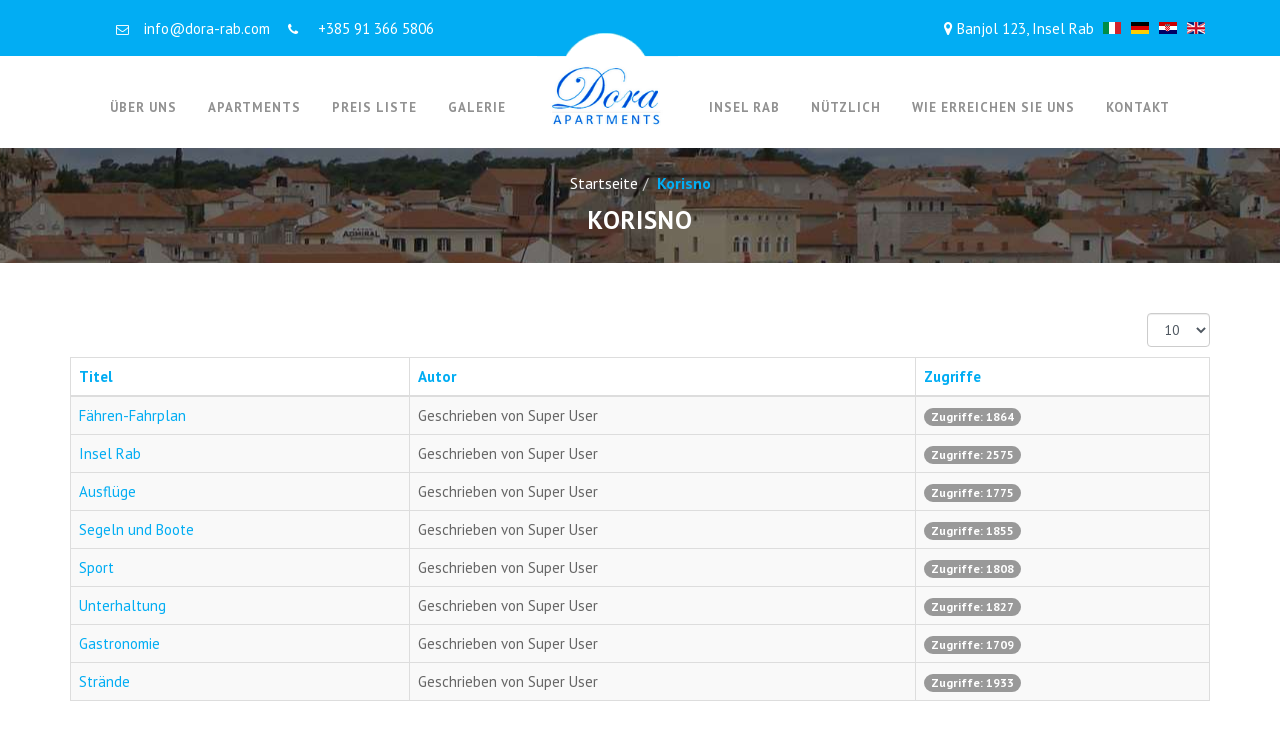

--- FILE ---
content_type: text/html; charset=utf-8
request_url: http://dora-rab.com/index.php/de/korisno
body_size: 6897
content:

<!DOCTYPE html>
<html lang="de-de" dir="ltr"
	  class='com_content view-category itemid-130 j37 mm-hover'>

<head>
	<base href="http://dora-rab.com/index.php/de/korisno" />
	<meta http-equiv="content-type" content="text/html; charset=utf-8" />
	<meta name="keywords" content="Apartment Dora, private accommodation in apartments, Banjol, island Rab, Kvarner, Croatia. Close to the beach and center of old town Rab!" />
	<meta name="description" content="Apartments &quot;Dora&quot;, Banjol 123, island Rab, Croatia" />
	<meta name="generator" content="Joomla! - Open Source Content Management" />
	<title>Dora Apartments Rab - Korisno</title>
	<link href="/index.php/de/korisno?format=feed&amp;type=rss" rel="alternate" type="application/rss+xml" title="RSS 2.0" />
	<link href="/index.php/de/korisno?format=feed&amp;type=atom" rel="alternate" type="application/atom+xml" title="Atom 1.0" />
	<link href="/templates/dora-apartments/favicon.ico" rel="shortcut icon" type="image/vnd.microsoft.icon" />
	<link href="/templates/dora-apartments/local/css/themes/dora-apartments/bootstrap.css" rel="stylesheet" type="text/css" />
	<link href="/components/com_jrealtimeanalytics/css/mainstyle.css" rel="stylesheet" type="text/css" />
	<link href="/plugins/system/imagesizer/lbscripts/lightbox2/lightbox.css" rel="stylesheet" type="text/css" media="all" />
	<link href="/plugins/content/jw_sigpro/jw_sigpro/includes/js/jquery_nivolightbox/nivo-lightbox.css?v=1.2.0" rel="stylesheet" type="text/css" />
	<link href="/plugins/content/jw_sigpro/jw_sigpro/includes/js/jquery_nivolightbox/themes/default/default.css?v=1.2.0" rel="stylesheet" type="text/css" />
	<link href="/plugins/content/jw_sigpro/jw_sigpro/tmpl/Classic/css/template.css" rel="stylesheet" type="text/css" media="screen" />
	<link href="/plugins/content/jw_sigpro/jw_sigpro/includes/css/print.css" rel="stylesheet" type="text/css" media="print" />
	<link href="/templates/system/css/system.css" rel="stylesheet" type="text/css" />
	<link href="/templates/dora-apartments/local/css/themes/dora-apartments/template.css" rel="stylesheet" type="text/css" />
	<link href="/templates/dora-apartments/local/css/themes/dora-apartments/megamenu.css" rel="stylesheet" type="text/css" />
	<link href="/templates/dora-apartments/local/css/themes/dora-apartments/off-canvas.css" rel="stylesheet" type="text/css" />
	<link href="/templates/dora-apartments/fonts/font-awesome/css/font-awesome.min.css" rel="stylesheet" type="text/css" />
	<link href="http://fonts.googleapis.com/css?family=PT+Sans:400,700" rel="stylesheet" type="text/css" />
	<link href="http://fonts.googleapis.com/css?family=Source+Sans+Pro:400,600,300italic,300,700,900" rel="stylesheet" type="text/css" />
	<link href="http://fonts.googleapis.com/css?family=Merriweather:400,700,300,300italic,400italic" rel="stylesheet" type="text/css" />
	<link href="/templates/dora-apartments/fonts/font-icons/css/font-icons.css" rel="stylesheet" type="text/css" />
	<link href="/templates/dora-apartments/fonts/flaticon/css/flaticon.css" rel="stylesheet" type="text/css" />
	<link href="/templates/dora-apartments/fonts/gizmo/css/gizmo.css" rel="stylesheet" type="text/css" />
	<link href="/templates/dora-apartments/fonts/picons/css/picons.css" rel="stylesheet" type="text/css" />
	<link href="/templates/dora-apartments/css/jquery.bxslider.css" rel="stylesheet" type="text/css" />
	<link href="/templates/dora-apartments/css/jquery.fancybox.css" rel="stylesheet" type="text/css" />
	<link href="/templates/dora-apartments/css/fancybox.css" rel="stylesheet" type="text/css" />
	<link href="/templates/dora-apartments/css/switcher.css" rel="stylesheet" type="text/css" />
	<link href="/templates/dora-apartments/css/animate-header.css" rel="stylesheet" type="text/css" />
	<link href="/templates/dora-apartments/css/odometer-theme-minimal.css" rel="stylesheet" type="text/css" />
	<link href="/templates/dora-apartments/css/custom.css" rel="stylesheet" type="text/css" />
	<link href="http://dora-rab.com/modules/mod_bt_googlemaps/tmpl/css/style.css" rel="stylesheet" type="text/css" />
	<link href="/media/mod_languages/css/template.css?633a12b63092c14fd5c641a156717327" rel="stylesheet" type="text/css" />
	<script src="/media/jui/js/jquery.min.js?633a12b63092c14fd5c641a156717327" type="text/javascript"></script>
	<script src="/media/jui/js/jquery-noconflict.js?633a12b63092c14fd5c641a156717327" type="text/javascript"></script>
	<script src="/media/jui/js/jquery-migrate.min.js?633a12b63092c14fd5c641a156717327" type="text/javascript"></script>
	<script src="/components/com_jrealtimeanalytics/js/jquery.noconflict.js" type="text/javascript"></script>
	<script src="/components/com_jrealtimeanalytics/js/stream.js" type="text/javascript" defer="defer"></script>
	<script src="/components/com_jrealtimeanalytics/js/heatmap.js" type="text/javascript" defer="defer"></script>
	<script src="/plugins/system/imagesizer/lbscripts/lightbox2/lightbox.min.js" type="text/javascript"></script>
	<script src="/media/system/js/mootools-core.js?633a12b63092c14fd5c641a156717327" type="text/javascript"></script>
	<script src="/media/system/js/core.js?633a12b63092c14fd5c641a156717327" type="text/javascript"></script>
	<script src="/plugins/content/jw_sigpro/jw_sigpro/includes/js/jquery_nivolightbox/nivo-lightbox.min.js?v=1.2.0" type="text/javascript"></script>
	<script src="/plugins/content/jw_sigpro/jw_sigpro/includes/js/behaviour.js" type="text/javascript"></script>
	<script src="/media/system/js/caption.js?633a12b63092c14fd5c641a156717327" type="text/javascript"></script>
	<script src="/plugins/system/t3/base-bs3/bootstrap/js/bootstrap.js?633a12b63092c14fd5c641a156717327" type="text/javascript"></script>
	<script src="/plugins/system/t3/base-bs3/js/jquery.tap.min.js" type="text/javascript"></script>
	<script src="/plugins/system/t3/base-bs3/js/off-canvas.js" type="text/javascript"></script>
	<script src="/plugins/system/t3/base-bs3/js/script.js" type="text/javascript"></script>
	<script src="/plugins/system/t3/base-bs3/js/menu.js" type="text/javascript"></script>
	<script src="/templates/dora-apartments/js/script.js" type="text/javascript"></script>
	<script src="/templates/dora-apartments/js/odometer.js" type="text/javascript"></script>
	<script src="/templates/dora-apartments/js/odometer-init.js" type="text/javascript"></script>
	<script src="/templates/dora-apartments/js/waypoints.min.js" type="text/javascript"></script>
	<script src="/templates/dora-apartments/js/jquery.bxslider.min.js" type="text/javascript"></script>
	<script src="/templates/dora-apartments/js/jquery.fitvids.js" type="text/javascript"></script>
	<script src="/templates/dora-apartments/js/jquery.fancybox.pack.js" type="text/javascript"></script>
	<script src="/templates/dora-apartments/js/animate-header.js" type="text/javascript"></script>
	<script src="/templates/dora-apartments/js/switcher.js" type="text/javascript"></script>
	<script src="/templates/dora-apartments/js/jquery.easing.1.3.js" type="text/javascript"></script>
	<script src="/plugins/system/t3/base-bs3/js/nav-collapse.js" type="text/javascript"></script>
	<script src="//maps.google.com/maps/api/js?language=de-DE&key= AIzaSyDAEMXyCBqxAvMngEOPK-edVHtqc65GT5Q " type="text/javascript"></script>
	<script src="http://dora-rab.com/modules/mod_bt_googlemaps/tmpl/js/btbase64.min.js" type="text/javascript"></script>
	<script src="http://dora-rab.com/modules/mod_bt_googlemaps/tmpl/js/default.js" type="text/javascript"></script>
	<script type="text/javascript">
				var COM_JREALTIME_NETWORK_ERROR = 'A network error occurred during data stream: '; var jrealtimeBaseURI='http://dora-rab.com/';
		jQuery.noConflict();
		jQuery(function($) {
			$("a[rel^='nivoLightbox']").nivoLightbox({
				effect: 'fade',                           // The effect to use when showing the lightbox. Options are: fade, fadeScale, slideLeft, slideRight, slideUp, slideDown, fall
				theme: 'default',                         // The lightbox theme to use
				keyboardNav: true,                          // Enable/Disable keyboard navigation (left/right/escape)
				clickOverlayToClose: true,                  // If false clicking the "close" button will be the only way to close the lightbox
				onInit: function(){},                       // Callback when lightbox has loaded
				beforeShowLightbox: function(){},           // Callback before the lightbox is shown
				afterShowLightbox: function(lightbox){},    // Callback after the lightbox is shown
				beforeHideLightbox: function(){},           // Callback before the lightbox is hidden
				afterHideLightbox: function(){},            // Callback after the lightbox is hidden
				onPrev: function(element){},                // Callback when the lightbox gallery goes to previous item
				onNext: function(element){},                // Callback when the lightbox gallery goes to next item
				errorMessage: 'The requested content cannot be loaded. Please try again later.' // Error message when content can't be loaded
			});
		});
	jQuery(window).on('load',  function() {
				new JCaption('img.caption');
			});jQuery(function($){ $(".hasPopover").popover({"html": true,"trigger": "hover focus","container": "body"}); });jQuery(function($){ $(".hasTooltip").tooltip({"html": true,"container": "body"}); });
	</script>

	
<!-- META FOR IOS & HANDHELD -->
	<meta name="viewport" content="width=device-width, initial-scale=1.0, maximum-scale=1.0, user-scalable=no"/>
	<style type="text/stylesheet">
		@-webkit-viewport   { width: device-width; }
		@-moz-viewport      { width: device-width; }
		@-ms-viewport       { width: device-width; }
		@-o-viewport        { width: device-width; }
		@viewport           { width: device-width; }
	</style>
	<script type="text/javascript">
		//<![CDATA[
		if (navigator.userAgent.match(/IEMobile\/10\.0/)) {
			var msViewportStyle = document.createElement("style");
			msViewportStyle.appendChild(
				document.createTextNode("@-ms-viewport{width:auto!important}")
			);
			document.getElementsByTagName("head")[0].appendChild(msViewportStyle);
		}
		//]]>
	</script>
<meta name="HandheldFriendly" content="true"/>
<meta name="apple-mobile-web-app-capable" content="YES"/>
<!-- //META FOR IOS & HANDHELD -->




<!-- Le HTML5 shim and media query for IE8 support -->
<!--[if lt IE 9]>
<script src="//html5shim.googlecode.com/svn/trunk/html5.js"></script>
<script type="text/javascript" src="/plugins/system/t3/base-bs3/js/respond.min.js"></script>
<![endif]-->

<!-- You can add Google Analytics here or use T3 Injection feature -->

	<script type="text/javascript">var _gaq = _gaq || [];
          _gaq.push(['_setAccount', 'UA-71263128-2']);
          _gaq.push(['_trackPageview']);

          (function() {
            var ga = document.createElement('script'); ga.type = 'text/javascript'; ga.async = true;
            ga.src = ('https:' == document.location.protocol ? 'https://ssl' : 'http://www') + '.google-analytics.com/ga.js';
            var s = document.getElementsByTagName('script')[0]; s.parentNode.insertBefore(ga, s);
          })();

          </script></head>

<body itemscope itemtype="http://schema.org/WebPage">
	
<div class="t3-wrapper"> <!-- Need this wrapper for off-canvas menu. Remove if you don't use of-canvas -->

  
   
 <!-- TOPBAR -->
  <div id="topbar" class="wrap topbar">
	<div class="container">
		<div class="row">
					<div class="col-xs-12 col-sm-6 col-md-6  text-left t3-topbar-1  ">
				

<div class="custom"  >
	<ul>
<li><em class="fa  fa-envelope-o"></em><a href="mailto:info@dora-rab.com?subject=Inquiry" target="_blank" rel="noopener noreferrer">info@dora-rab.com</a></li>
<li><em class="fa fa-phone"></em> +385 91 366 5806</li>
</ul></div>

			</div>
				
					<div class="col-xs-12 col-sm-6 col-md-6  text-right t3-topbar-1">
				

<div class="custom"  >
	<p><i class="fa fa-map-marker"></i> Banjol 123, Insel Rab</p></div>
<div class="mod-languages">

	<ul class="lang-inline">
						<li dir="ltr">
			<a href="/index.php/it/korisno">
												<img src="/media/mod_languages/images/it_it.gif" alt="Italiano (Italia)" title="Italiano (Italia)" />										</a>
			</li>
								<li class="lang-active" dir="ltr">
			<a href="/index.php/de/korisno">
												<img src="/media/mod_languages/images/de_de.gif" alt="German (DE)" title="German (DE)" />										</a>
			</li>
								<li dir="ltr">
			<a href="/index.php/hr/korisno">
												<img src="/media/mod_languages/images/hr_hr.gif" alt="Croatian (hr-HR)" title="Croatian (hr-HR)" />										</a>
			</li>
								<li dir="ltr">
			<a href="/index.php/en/korisno">
												<img src="/media/mod_languages/images/en_gb.gif" alt="English (United Kingdom)" title="English (United Kingdom)" />										</a>
			</li>
				</ul>

</div>

			</div>
				</div>
	</div>
</div>
 <!-- //TOPBAR -->

  
  
<!-- HEADER -->
<header id="t3-header" class="wrap t3-header">
	<div class="container">
		<div class="row">
			<!-- LOGO -->
			<div class="logo hidden-lg hidden-md hidden-sm ">
				<div class="logo-image">
					<a href="/" title="Dora Apartments Rab">
													<img class="logo-img" src="/images/logo.png" alt="Dora Apartments Rab" />
																		<span>Dora Apartments Rab</span>
					</a>
					<small class="site-slogan"></small>
				</div>
			</div>
			<!-- //LOGO -->
			
			<!-- MAIN NAVIGATION -->
			<nav id="t3-mainnav">
									<div class="t3-nav-btn pull-right">
						
						<!-- OFFCANVAS -->
													<div class="pull-right">
															
<button class="btn-primary off-canvas-toggle  hidden-lg hidden-md hidden-sm" type="button" data-pos="right" data-nav="#t3-off-canvas" data-effect="off-canvas-effect-4">
  <i class="fa fa-bars"></i>
</button>

<!-- OFF-CANVAS SIDEBAR -->
<div id="t3-off-canvas" class="t3-off-canvas  hidden-lg hidden-md hidden-sm">

  <div class="t3-off-canvas-header">
    <h2 class="t3-off-canvas-header-title">Sidebar</h2>
    <button type="button" class="close" data-dismiss="modal" aria-hidden="true">&times;</button>
  </div>

  <div class="t3-off-canvas-body">
    <div class="t3-module module_menu " id="Mod1"><div class="module-inner"><h3 class="module-title "><span>Main Menu</span></h3><div class="module-ct"><ul class="nav menu">
<li class="item-141"><a href="/index.php/de/ueber-uns" ><span>Über uns</span></a></li><li class="item-142"><a href="/index.php/de/apartments" ><span>Apartments</span></a></li><li class="item-143"><a href="/index.php/de/preis-liste-dora" ><span>Preis liste</span></a></li><li class="item-144"><a href="/index.php/de/galerie" ><span>Galerie</span></a></li><li class="item-101"><a class="logo-home" href="/index.php/de/" ><span><img src="/images/logo.png" alt="Home" /></span></a></li><li class="item-145"><a href="/index.php/de/insel-rab" ><span>Insel Rab</span></a></li><li class="item-146"><a href="/index.php/de/nuetzlich" ><span>Nützlich</span></a></li><li class="item-147"><a href="/index.php/de/wie-erreichen-sie-uns" ><span>Wie erreichen Sie uns</span></a></li><li class="item-148"><a href="/index.php/de/kontakt-dora" ><span>Kontakt</span></a></li></ul>
</div></div></div>
  </div>

</div>
<!-- //OFF-CANVAS SIDEBAR -->

														</div>
												<!-- //OFFCANVAS -->
				
						<!-- Brand and toggle get grouped for better mobile display -->
						<div class="navbar-header pull-right hidden-xs">
						
																							<button type="button" class="navbar-toggle" data-toggle="collapse" data-target=".t3-navbar-collapse">
									<i class="fa fa-bars"></i>
								</button>
													</div>
	
										<div class="pull-right">
						
									</div>
								</div>
								
				<div class="navbar navbar-default t3-mainnav  hidden-sm hidden-xs">
			
											<div class="t3-navbar-collapse navbar-collapse collapse"></div>
								
					<div class="t3-navbar navbar-collapse collapse">
						<div  class="t3-megamenu"  data-responsive="true">
<ul itemscope itemtype="http://www.schema.org/SiteNavigationElement" class="nav navbar-nav level0">
<li itemprop='name'  data-id="141" data-level="1">
<a itemprop='url' class=""  href="/index.php/de/ueber-uns"   data-target="#">Über uns </a>

</li>
<li itemprop='name'  data-id="142" data-level="1">
<a itemprop='url' class=""  href="/index.php/de/apartments"   data-target="#">Apartments </a>

</li>
<li itemprop='name'  data-id="143" data-level="1">
<a itemprop='url' class=""  href="/index.php/de/preis-liste-dora"   data-target="#">Preis liste </a>

</li>
<li itemprop='name'  data-id="144" data-level="1">
<a itemprop='url' class=""  href="/index.php/de/galerie"   data-target="#">Galerie </a>

</li>
<li itemprop='name'  data-id="101" data-level="1">
<a itemprop='url' class="logo-home"  href="/index.php/de/"   data-target="#"><img src="/images/logo.png" alt="Home" /> </a>

</li>
<li itemprop='name'  data-id="145" data-level="1">
<a itemprop='url' class=""  href="/index.php/de/insel-rab"   data-target="#">Insel Rab </a>

</li>
<li itemprop='name'  data-id="146" data-level="1">
<a itemprop='url' class=""  href="/index.php/de/nuetzlich"   data-target="#">Nützlich </a>

</li>
<li itemprop='name'  data-id="147" data-level="1">
<a itemprop='url' class=""  href="/index.php/de/wie-erreichen-sie-uns"   data-target="#">Wie erreichen Sie uns </a>

</li>
<li itemprop='name'  data-id="148" data-level="1">
<a itemprop='url' class=""  href="/index.php/de/kontakt-dora"   data-target="#">Kontakt </a>

</li>
</ul>
</div>

					</div>
			
				</div>
				
			</nav>
			<!-- //MAIN NAVIGATION -->

		</div>
	</div>
</header>
<!-- //HEADER -->

  
  
	<!-- MASTHEAD -->
	<div class="wrap t3-sl-1 tp-breadcrumb tp-bg-gray ">
		<div class="container">
			<div class="t3-module module " id="Mod17"><div class="module-inner"><div class="module-ct">



<div class="col-sm-12">
	<ul class="breadcrumb">
	<li><a href="/index.php/de/" class="pathway">Startseite</a><span class="divider"><img src="/templates/dora-apartments/images/system/arrow.png" alt="" /></span></li><li class="active"><span>Korisno</span></li></ul>

</div>
<div class="col-sm-12 tp-breadcrumb-title"><h1>Korisno</h1></div></div></div></div>
		</div>
	</div>
	<!-- //MASTHEAD -->


  
<div class="home">
	
	


	
	
	
		
	
		
		
	
		
	
		
		
	
	
		
	
	

	
	
	
		
	
		
	

<div id="t3-mainbody" class="container t3-mainbody">
	<div class="row">

		<!-- MAIN CONTENT -->
		<div id="t3-content" class="t3-content col-xs-12">
						<div class="category-list">

	<div class="content-category">
				
		
									    
    <div class="cat-items clearfix">
      

<form action="http://dora-rab.com/index.php/de/korisno" method="post" name="adminForm" id="adminForm" class="form-inline">
		<fieldset class="filters btn-toolbar clearfix">
							<div class="btn-group pull-right">
				<label for="limit" class="element-invisible">
					Anzeige #				</label>
				<select id="limit" name="limit" class="inputbox input-mini" size="1" onchange="this.form.submit()">
	<option value="5">5</option>
	<option value="10" selected="selected">10</option>
	<option value="15">15</option>
	<option value="20">20</option>
	<option value="25">25</option>
	<option value="30">30</option>
	<option value="50">50</option>
	<option value="100">100</option>
	<option value="0">Alle</option>
</select>
			</div>
		
		<input type="hidden" name="filter_order" value="" />
		<input type="hidden" name="filter_order_Dir" value="" />
		<input type="hidden" name="limitstart" value="" />
		<input type="hidden" name="task" value="" />
	</fieldset>
	
	<table class="category table table-striped table-bordered table-hover">
				<thead>
			<tr>
				<th id="categorylist_header_title">
					<a href="#" onclick="Joomla.tableOrdering('a.title','asc','');return false;" class="hasPopover" title="Titel" data-content="Klicken, um diese Spalte zu sortieren" data-placement="top">Titel</a>				</th>
													<th id="categorylist_header_author">
						<a href="#" onclick="Joomla.tableOrdering('author','asc','');return false;" class="hasPopover" title="Autor" data-content="Klicken, um diese Spalte zu sortieren" data-placement="top">Autor</a>					</th>
													<th id="categorylist_header_hits">
						<a href="#" onclick="Joomla.tableOrdering('a.hits','asc','');return false;" class="hasPopover" title="Zugriffe" data-content="Klicken, um diese Spalte zu sortieren" data-placement="top">Zugriffe</a>					</th>
											</tr>
		</thead>
				<tbody>
											<tr class="cat-list-row0" >
									<td headers="categorylist_header_title" class="list-title">
													<a href="/index.php/de/korisno/53-faehren-fahrplan">
								Fähren-Fahrplan							</a>
																													</td>
																<td headers="categorylist_header_author" class="list-author">
																																								Geschrieben von Super User																					</td>
																<td headers="categorylist_header_hits" class="list-hits">
							<span class="badge badge-info">
								Zugriffe: 1864							</span>
						</td>
														</tr>
											<tr class="cat-list-row1" >
									<td headers="categorylist_header_title" class="list-title">
													<a href="/index.php/de/insel-rab">
								Insel Rab							</a>
																													</td>
																<td headers="categorylist_header_author" class="list-author">
																																								Geschrieben von Super User																					</td>
																<td headers="categorylist_header_hits" class="list-hits">
							<span class="badge badge-info">
								Zugriffe: 2575							</span>
						</td>
														</tr>
											<tr class="cat-list-row0" >
									<td headers="categorylist_header_title" class="list-title">
													<a href="/index.php/de/korisno/28-ausfluege">
								Ausflüge							</a>
																													</td>
																<td headers="categorylist_header_author" class="list-author">
																																								Geschrieben von Super User																					</td>
																<td headers="categorylist_header_hits" class="list-hits">
							<span class="badge badge-info">
								Zugriffe: 1775							</span>
						</td>
														</tr>
											<tr class="cat-list-row1" >
									<td headers="categorylist_header_title" class="list-title">
													<a href="/index.php/de/korisno/24-segeln-und-boote">
								Segeln und Boote							</a>
																													</td>
																<td headers="categorylist_header_author" class="list-author">
																																								Geschrieben von Super User																					</td>
																<td headers="categorylist_header_hits" class="list-hits">
							<span class="badge badge-info">
								Zugriffe: 1855							</span>
						</td>
														</tr>
											<tr class="cat-list-row0" >
									<td headers="categorylist_header_title" class="list-title">
													<a href="/index.php/de/korisno/20-sport-3">
								Sport							</a>
																													</td>
																<td headers="categorylist_header_author" class="list-author">
																																								Geschrieben von Super User																					</td>
																<td headers="categorylist_header_hits" class="list-hits">
							<span class="badge badge-info">
								Zugriffe: 1808							</span>
						</td>
														</tr>
											<tr class="cat-list-row1" >
									<td headers="categorylist_header_title" class="list-title">
													<a href="/index.php/de/korisno/16-unterhaltung">
								Unterhaltung							</a>
																													</td>
																<td headers="categorylist_header_author" class="list-author">
																																								Geschrieben von Super User																					</td>
																<td headers="categorylist_header_hits" class="list-hits">
							<span class="badge badge-info">
								Zugriffe: 1827							</span>
						</td>
														</tr>
											<tr class="cat-list-row0" >
									<td headers="categorylist_header_title" class="list-title">
													<a href="/index.php/de/korisno/12-gastronomie">
								Gastronomie							</a>
																													</td>
																<td headers="categorylist_header_author" class="list-author">
																																								Geschrieben von Super User																					</td>
																<td headers="categorylist_header_hits" class="list-hits">
							<span class="badge badge-info">
								Zugriffe: 1709							</span>
						</td>
														</tr>
											<tr class="cat-list-row1" >
									<td headers="categorylist_header_title" class="list-title">
													<a href="/index.php/de/korisno/8-straende">
								Strände							</a>
																													</td>
																<td headers="categorylist_header_author" class="list-author">
																																								Geschrieben von Super User																					</td>
																<td headers="categorylist_header_hits" class="list-hits">
							<span class="badge badge-info">
								Zugriffe: 1933							</span>
						</td>
														</tr>
					</tbody>
	</table>


	</form>
    </div>

			</div>

</div>
		</div>
		<!-- //MAIN CONTENT -->

	</div>
</div> 

	
		
	
		
			<!-- tp-blog -->
		<div class="wrap tp-blog t3-sl t3-sl-3 ">
			<div class="container">
				<div class="t3-module module " id="Mod94"><div class="module-inner"><div class="module-ct">

<div class="custom"  >
	<p><i class="fa fa-map-marker"></i> Banjol 123, Insel Rab</p></div>
</div></div></div>
			</div>
		</div>
		<!-- //tp-blog -->
	
			<!-- j2-promo -->
		<div class="wrap tp-promo t3-sl-3 ">
			<div id="cavas_id90" class="bt-googlemaps"></div>
<script type="text/javascript">var config = {mapType				:'roadmap',width					:'auto',height					:'600',cavas_id				:"cavas_id90", zoom					:11,zoomControl			:true,scaleControl			:true,panControl				:true,mapTypeControl			:true,streetViewControl		:true,overviewMapControl		:true,draggable		:true,disableDoubleClickZoom		:false,scrollwheel		:true,weather				:0,temperatureUnit		:'f',replaceMarkerIcon		:1,displayWeatherInfo					:1,owm_api: "", mapCenterType			:"address",mapCenterAddress		:"Rab, Croatia",mapCenterCoordinate	:"40.7143528, -74.0059731",enableStyle			:"0",styleTitle				:"BT Map",createNewOrDefault		:"createNew",enableCustomInfoBox	:"0",boxPosition			:"-150,-155",closeBoxMargin			:"-9px",closeBoxImage			:"",url:"http://dora-rab.com/"};var boxStyles = {"background":"#ffffff","opacity":" 0.85","width":" 280px","height":"100px","border":" 1px solid grey","borderRadius":"3px","padding":" 10px","boxShadow":"30px 10px 10px 1px grey"};var markersCode ="[base64]"; var stylesCode ="W10="; initializeMap(config, markersCode, stylesCode, boxStyles);</script>

		</div>
		<!-- //j2-promo -->
	
</div>

  
  
<!-- BACK TOP TOP BUTTON -->
<div id="back-to-top" data-spy="affix" data-offset-top="300" class="back-to-top hidden-xs hidden-sm affix-top">
  <button class="btn btn-primary" title="Back to Top"><i class="icon-line-arrow-up"></i></button>
</div>
<!-- BACK TO TOP BUTTON -->


<!-- FOOTER -->
<footer id="t3-footer" class="wrap t3-footer">

	
	<section class="t3-copyright">
		<div class="container">
			<div class="row">
				<!-- //COPYRIGHTS -->
				<div class="footer-copyright">
					<div class="copyright ">
						<div class="module">
	<small>Copyright &#169; 2026 Dora Apartments Rab. Alle Rechte vorbehalten. <a href="http://www.123dizajn.com/" title="Visit 123dizajn.com!" rel="nofollow">Design by 123 Dizajn </a>.</small>
	<small></small>
</div>

					</div>
				</div>
				
			</div>
		</div>
	</section>

</footer>
<!-- //FOOTER -->

  
 
</div>


</body>

</html>


--- FILE ---
content_type: text/css
request_url: http://dora-rab.com/templates/dora-apartments/local/css/themes/dora-apartments/template.css
body_size: 23112
content:
@import url('https://fonts.googleapis.com/css?family=Damion');
@media (max-width: 767px) {
  .always-show .mega > .mega-dropdown-menu,
  .always-show .dropdown-menu {
    display: block !important;
    position: static;
  }
  .open .dropdown-menu {
    display: block;
  }
}
.t3-logo,
.t3-logo-small {
  display: block;
  text-decoration: none;
  text-align: left;
  background-repeat: no-repeat;
  background-position: center;
}
.t3-logo {
  width: 182px;
  height: 50px;
}
.t3-logo-small {
  width: 60px;
  height: 30px;
}
.t3-logo,
.t3-logo-color {
  background-image: url("//joomlart.s3.amazonaws.com/images/jat3v3-documents/logo-complete/t3logo-big-color.png");
}
.t3-logo-small,
.t3-logo-small.t3-logo-color {
  background-image: url("//joomlart.s3.amazonaws.com/images/jat3v3-documents/logo-complete/t3logo-small-color.png");
}
.t3-logo-dark {
  background-image: url("//joomlart.s3.amazonaws.com/images/jat3v3-documents/logo-complete/t3logo-big-dark.png");
}
.t3-logo-small.t3-logo-dark {
  background-image: url("//joomlart.s3.amazonaws.com/images/jat3v3-documents/logo-complete/t3logo-small-dark.png");
}
.t3-logo-light {
  background-image: url("//joomlart.s3.amazonaws.com/images/jat3v3-documents/logo-complete/t3logo-big-light.png");
}
.t3-logo-small.t3-logo-light {
  background-image: url("//joomlart.s3.amazonaws.com/images/jat3v3-documents/logo-complete/t3logo-small-light.png");
}
@media (max-width: 767px) {
  .logo-control .logo-img-sm {
    display: block;
  }
  .logo-control .logo-img {
    display: none;
  }
}
@media (min-width: 768px) {
  .logo-control .logo-img-sm {
    display: none;
  }
  .logo-control .logo-img {
    display: block;
  }
}
#community-wrap .collapse {
  position: relative;
  height: 0;
  overflow: hidden;
  display: block;
}
.body-data-holder:before {
  display: none;
  content: "grid-float-breakpoint:768px screen-xs:480px screen-sm:768px screen-md:992px screen-lg:1200px";
}

body {
  font-weight:normal;
  line-height: 1.9;
  color: #666666;
  font-size: 15px;
  font-family: 'PT Sans', sans-serif;
}
input,
button,
select,
textarea {
  font-family: inherit;
  font-size: inherit;
  line-height: inherit;
}
a {
  color: #02adf3;
  text-decoration: none;
}
a:hover,
a:focus {
  color: #0297d5;
  text-decoration: none;
}
a:focus {
  outline: thin dotted;
  outline: 5px auto -webkit-focus-ring-color;
  outline-offset: -2px;
}
img {
  vertical-align: middle;
  max-width: 100%;
}
th,
td {
  line-height: 1.42857143;
  text-align: left;
  vertical-align: top;
}
th {
  font-weight: bold;
}
td,
tr td {
  border-top: 1px solid #dddddd;
}
.cat-list-row0:hover,
.cat-list-row1:hover {
  background: #f5f5f5;
}
.cat-list-row1,
tr.cat-list-row1 td {
  background: #f9f9f9;
}
table.contentpane,
table.tablelist,
table.category,
table.admintable,
table.blog {
  width: 100%;
}
table.contentpaneopen {
  border: 0;
}
.star {
  color: #ffd769;
}
.red {
  color: #dd4b39;
}
.text .red {
  background: none !important;
}
hr {
  margin-top: 20px;
  margin-bottom: 20px;
  border: 0;
  border-top: 1px solid #f1f2f7;
}
.wrap {
  width: auto;
  clear: both;
}
.center,
.table td.center,
.table th.center {
  text-align: center;
}
.element-invisible {
  position: absolute;
  padding: 0;
  margin: 0;
  border: 0;
  height: 1px;
  width: 1px;
  overflow: hidden;
}

h1,
h2,
h3,
h4,
h5,
h6,
.h1,
.h2,
.h3,
.h4,
.h5,
.h6 {
  font-family: 'PT Sans', sans-serif;
  font-weight: 500;
  line-height: 1.1;
  color: #303030;
  font-weight: bold;
}
h1 small,
h2 small,
h3 small,
h4 small,
h5 small,
h6 small,
.h1 small,
.h2 small,
.h3 small,
.h4 small,
.h5 small,
.h6 small,
h1 .small,
h2 .small,
h3 .small,
h4 .small,
h5 .small,
h6 .small,
.h1 .small,
.h2 .small,
.h3 .small,
.h4 .small,
.h5 .small,
.h6 .small {
  font-weight: normal;
  line-height: 1;
  color: #999999;
}
h1,
.h1,
h2,
.h2,
h3,
.h3 {
  margin-top: 20px;
  margin-bottom: 10px;
}
h1 small,
.h1 small,
h2 small,
.h2 small,
h3 small,
.h3 small,
h1 .small,
.h1 .small,
h2 .small,
.h2 .small,
h3 .small,
.h3 .small {
  font-size: 65%;
}
h4,
.h4,
h5,
.h5,
h6,
.h6 {
  margin-top: 10px;
  margin-bottom: 10px;
}
h4 small,
.h4 small,
h5 small,
.h5 small,
h6 small,
.h6 small,
h4 .small,
.h4 .small,
h5 .small,
.h5 .small,
h6 .small,
.h6 .small {
  font-size: 75%;
}
h1,
.h1 {
  font-size: 36px;
}
h2,
.h2 {
  font-size: 30px;
}
h3,
.h3 {
  font-size: 24px;
}
h4,
.h4 {
  font-size: 20px;
}
h5,
.h5 {
  font-size: 14px;
}
h6,
.h6 {
  font-size: 12px;
}
p {
  margin: 0 0 13px;
}
.lead {
  margin-bottom: 20px;
  font-size: 16px;
  font-weight: 200;
  line-height: 1.4;
}
@media (min-width: 768px) {
  .lead {
    font-size: 21px;
  }
}
small,
.small {
  font-size: 85%;
}
cite {
  font-style: normal;
}
.text-left {
  text-align: left;
}
.text-right {
  text-align: right;
}
.text-center {
  text-align: center;
}
.text-justify {
  text-align: justify;
}
.text-muted {
  color: #999999;
}
.text-primary {
  color: #02adf3;
}
a.text-primary:hover {
  color: #0289c0;
}
.text-success {
  color: #468847;
}
a.text-success:hover {
  color: #356635;
}
.text-info {
  color: #3a87ad;
}
a.text-info:hover {
  color: #2d6987;
}
.text-warning {
  color: #c09853;
}
a.text-warning:hover {
  color: #a47e3c;
}
.text-danger {
  color: #b94a48;
}
a.text-danger:hover {
  color: #953b39;
}
.dropcap {
  font-size: 45px;
}
.bg-primary {
  color: #fff;
  background-color: #02adf3;
}
a.bg-primary:hover {
  background-color: #0289c0;
}
.bg-success {
  background-color: #dff0d8;
}
a.bg-success:hover {
  background-color: #c1e2b3;
}
.bg-info {
  background-color: #d9edf7;
}
a.bg-info:hover {
  background-color: #afd9ee;
}
.bg-warning {
  background-color: #fcf8e3;
}
a.bg-warning:hover {
  background-color: #f7ecb5;
}
.bg-danger {
  background-color: #f2dede;
}
a.bg-danger:hover {
  background-color: #e4b9b9;
}
.highlight {
  background-color: #FFC;
  font-weight: bold;
  padding: 1px 4px;
}
.page-header {
  padding-bottom: 9px;
  margin: 40px 0 20px;
  border-bottom: 1px solid #f1f2f7;
}
ul,
ol {
  margin-top: 0;
  margin-bottom: 10px;
}
ul ul,
ol ul,
ul ol,
ol ol {
  margin-bottom: 0;
}
.list-unstyled {
  padding-left: 0;
  list-style: none;
}
.list-inline {
  padding-left: 0;
  list-style: none;
  margin-left: -5px;
}
.list-inline > li {
  display: inline-block;
  padding-left: 5px;
  padding-right: 5px;
}
dl {
  margin-top: 0;
  margin-bottom: 20px;
}
dt,
dd {
  line-height: auto;
}
dt {
  font-weight: bold;
}
dd {
  margin-left: 0;
}
@media (min-width: 768px) {
  .dl-horizontal dt {
    float: left;
    width: 160px;
    clear: left;
    text-align: right;
    overflow: hidden;
    text-overflow: ellipsis;
    white-space: nowrap;
  }
  .dl-horizontal dd {
    margin-left: 180px;
  }
}
abbr[title],
abbr[data-original-title] {
  cursor: help;
  border-bottom: 1px dotted #999999;
}
.initialism {
  font-size: 90%;
  text-transform: uppercase;
}
blockquote {
  padding: 20px 20px;
  margin: 0 0 20px;
  font-size: 17.5px;
  border-left: 5px solid #666666;
  font-style: italic;
  background: #f8f8f8;
}
blockquote p:last-child,
blockquote ul:last-child,
blockquote ol:last-child {
  margin-bottom: 0;
}
blockquote footer,
blockquote small,
blockquote .small {
  display: block;
  font-size: 80%;
  line-height: 1.42857143;
  color: #999999;
}
blockquote footer:before,
blockquote small:before,
blockquote .small:before {
  content: '\2014 \00A0';
}
.blockquote-reverse,
blockquote.pull-right {
  padding-right: 15px;
  padding-left: 0;
  border-right: 5px solid #666666;
  border-left: 0;
  text-align: right;
}
.blockquote-reverse footer:before,
blockquote.pull-right footer:before,
.blockquote-reverse small:before,
blockquote.pull-right small:before,
.blockquote-reverse .small:before,
blockquote.pull-right .small:before {
  content: '';
}
.blockquote-reverse footer:after,
blockquote.pull-right footer:after,
.blockquote-reverse small:after,
blockquote.pull-right small:after,
.blockquote-reverse .small:after,
blockquote.pull-right .small:after {
  content: '\00A0 \2014';
}
blockquote:before,
blockquote:after {
  content: "";
}
address {
  margin-bottom: 20px;
  font-style: normal;
  line-height: 1.42857143;
}
code,
kbd,
pre,
samp {
  font-family: Monaco, Menlo, Consolas, "Courier New", monospace;
}
.btn-actions {
  text-align: center;
}
.features-list {
  margin-top: 60px;
  
}
.features-list .page-header {
  border: 0;
  text-align: center;
}
.features-list .page-header h1 {
  font-size: 46px;
}
.features-list .feature-row {
  overflow: hidden;
  min-height: 200px;
  color: #696f72;
  border-top: 1px solid #e0e2e3;
  padding: 60px 0 0;
  text-align: center;
}
.features-list .feature-row:last-child {
  border-bottom: 1px solid #e0e2e3;
  margin-bottom: 60px;
}
.features-list .feature-row h3 {
  font-size: 28px;
}
.features-list .feature-row div:first-child {
  padding-left: 0;
}
.features-list .feature-row div:last-child {
  padding-right: 0;
}
.features-list .feature-row div:first-child.feature-img img {
  float: left;
}
.features-list .feature-row div:last-child.feature-img img {
  float: right;
}
.jumbotron h2 {
  font-size: 46px;
}
.jumbotron iframe {
  margin-top: 20px;
}

.form-control:focus {
  border-color: #66afe9;
  outline: 0;
  -webkit-box-shadow: inset 0 1px 1px rgba(0,0,0,.075), 0 0 8px rgba(102, 175, 233, 0.6);
  box-shadow: inset 0 1px 1px rgba(0,0,0,.075), 0 0 8px rgba(102, 175, 233, 0.6);
}
.form-control::-moz-placeholder {
  color: #999999;
  opacity: 1;
}
.form-control:-ms-input-placeholder {
  color: #999999;
}
.form-control::-webkit-input-placeholder {
  color: #999999;
}
textarea.form-control {
  height: auto;
}
.form-group {
  margin-bottom: 20px;
}
.radio label,
.checkbox label {
  display: inline;
}
.form-control-static {
  margin-bottom: 0;
}
@media (min-width: 768px) {
  .form-inline .form-group {
    display: inline-block;
  }
  .form-inline .form-control {
    display: inline-block;
  }
  .form-inline .radio input[type="radio"],
  .form-inline .checkbox input[type="checkbox"] {
    float: none;
  }
}
.form-horizontal .control-label,
.form-horizontal .radio,
.form-horizontal .checkbox,
.form-horizontal .radio-inline,
.form-horizontal .checkbox-inline {
  margin-top: 0;
  margin-bottom: 0;
  padding-top: 7px;
}
.form-horizontal .form-control-static {
  padding-top: 7px;
}
.btn {
  font-weight: bold;
  font-size: 15px;
  text-transform: capitalize;
  transition: all 500ms ease;
}
.btn-white {
  color: #02adf3 !important;
  background-color: transparent;
  border: 2px solid #02adf3;
  border-radius: 3px;
}
.btn-white:hover,
.btn-white:focus {
  background-color: #02adf3;
  border: 2px solid #02adf3;
  color: #ffffff !important;
}
.btn-round {
  border-radius: 100% !important;
  padding: 15px;
}
.j2-button {
  background-color: #303030;
  color: #ffffff;
}
.j2-button:hover {
  background-color: #02adf3;
  color: #ffffff;
}
.tp-btn-brand {
  background: #02adf3;
  color: #ffffff !important;
  padding: 10px 20px;
  border-radius: 50px;
}
.tp-btn-brand:hover {
  background: #ffffff;
  color: #02adf3 !important;
}
.btn-border {
  color: #ffffff !important;
  background-color: transparent;
  border: 2px solid #ffffff;
  border-radius: 3px;
}
.btn-border:hover,
.btn-border:focus {
  background-color: #ffffff;
  border: 2px solid #ffffff;
  color: #303030 !important;
}
.btn-default {
  background: #02adf3;
  color: #ffffff;
  border-color: #02adf3;
}
.btn-default:hover {
  background: #0297d5;
  color: #ffffff;
  border-color: #0297d5;
}
.btn-primary {
  background-color: #02adf3;
  border-radius: 3px;
  border: 2px solid #02adf3;
}
.btn-primary:hover {
  background-color: #0297d5;
  border: 2px solid #0297d5;
}
.btn-black {
  background-color: #666666;
  border-radius: 3px;
  border: 2px solid #666666;
  color: #ffffff;
}
.btn-black:hover {
  background-color: #0297d5;
  border: 2px solid #0297d5;
  color: #ffffff;
}
.btn-inverse {
  color: #ffffff;
  background-color: #666666;
  border-color: #595959;
}
.btn-inverse:hover,
.btn-inverse:focus,
.btn-inverse.focus,
.btn-inverse:active,
.btn-inverse.active,
.open > .dropdown-toggle.btn-inverse {
  color: #ffffff;
  background-color: #4d4d4d;
  border-color: #3b3b3b;
}
.btn-inverse:active,
.btn-inverse.active,
.open > .dropdown-toggle.btn-inverse {
  background-image: none;
}
.btn-inverse.disabled,
.btn-inverse[disabled],
fieldset[disabled] .btn-inverse,
.btn-inverse.disabled:hover,
.btn-inverse[disabled]:hover,
fieldset[disabled] .btn-inverse:hover,
.btn-inverse.disabled:focus,
.btn-inverse[disabled]:focus,
fieldset[disabled] .btn-inverse:focus,
.btn-inverse.disabled.focus,
.btn-inverse[disabled].focus,
fieldset[disabled] .btn-inverse.focus,
.btn-inverse.disabled:active,
.btn-inverse[disabled]:active,
fieldset[disabled] .btn-inverse:active,
.btn-inverse.disabled.active,
.btn-inverse[disabled].active,
fieldset[disabled] .btn-inverse.active {
  background-color: #666666;
  border-color: #595959;
}
.btn-inverse .badge {
  color: #666666;
  background-color: #ffffff;
}
.btn-link {
  font-weight: bold !important;
  font-size: 13px !important;
  text-transform: capitalize !important;
  text-decoration: none;
}
.btn-link,
.btn-link:hover,
.btn-link:focus,
.btn-link:active {
  text-decoration: none;
}
.btn-link:hover,
.btn-link:focus {
  text-decoration: none;
}
.btn-lg {
  padding: 10px 40px !important;
}
.btn-block {
  display: table-caption;
  margin-top: 33px;
  margin-bottom: 10px;
}
@media (max-width: 767px) {
  .btn-block .app-button {
    margin-bottom: 20px;
  }
}
.btn-block + .btn-block {
  margin-top: 5px;
}
select::-moz-placeholder,
textarea::-moz-placeholder,
input[type="text"]::-moz-placeholder,
input[type="password"]::-moz-placeholder,
input[type="datetime"]::-moz-placeholder,
input[type="datetime-local"]::-moz-placeholder,
input[type="date"]::-moz-placeholder,
input[type="month"]::-moz-placeholder,
input[type="time"]::-moz-placeholder,
input[type="week"]::-moz-placeholder,
input[type="number"]::-moz-placeholder,
input[type="email"]::-moz-placeholder,
input[type="url"]::-moz-placeholder,
input[type="search"]::-moz-placeholder,
input[type="tel"]::-moz-placeholder,
input[type="color"]::-moz-placeholder,
.inputbox::-moz-placeholder {
  color: #999999;
  opacity: 1;
}
select:-ms-input-placeholder,
textarea:-ms-input-placeholder,
input[type="text"]:-ms-input-placeholder,
input[type="password"]:-ms-input-placeholder,
input[type="datetime"]:-ms-input-placeholder,
input[type="datetime-local"]:-ms-input-placeholder,
input[type="date"]:-ms-input-placeholder,
input[type="month"]:-ms-input-placeholder,
input[type="time"]:-ms-input-placeholder,
input[type="week"]:-ms-input-placeholder,
input[type="number"]:-ms-input-placeholder,
input[type="email"]:-ms-input-placeholder,
input[type="url"]:-ms-input-placeholder,
input[type="search"]:-ms-input-placeholder,
input[type="tel"]:-ms-input-placeholder,
input[type="color"]:-ms-input-placeholder,
.inputbox:-ms-input-placeholder {
  color: #999999;
}
select::-webkit-input-placeholder,
textarea::-webkit-input-placeholder,
input[type="text"]::-webkit-input-placeholder,
input[type="password"]::-webkit-input-placeholder,
input[type="datetime"]::-webkit-input-placeholder,
input[type="datetime-local"]::-webkit-input-placeholder,
input[type="date"]::-webkit-input-placeholder,
input[type="month"]::-webkit-input-placeholder,
input[type="time"]::-webkit-input-placeholder,
input[type="week"]::-webkit-input-placeholder,
input[type="number"]::-webkit-input-placeholder,
input[type="email"]::-webkit-input-placeholder,
input[type="url"]::-webkit-input-placeholder,
input[type="search"]::-webkit-input-placeholder,
input[type="tel"]::-webkit-input-placeholder,
input[type="color"]::-webkit-input-placeholder,
.inputbox::-webkit-input-placeholder {
  color: #999999;
}
textareaselect,
textareatextarea,
textareainput[type="text"],
textareainput[type="password"],
textareainput[type="datetime"],
textareainput[type="datetime-local"],
textareainput[type="date"],
textareainput[type="month"],
textareainput[type="time"],
textareainput[type="week"],
textareainput[type="number"],
textareainput[type="email"],
textareainput[type="url"],
textareainput[type="search"],
textareainput[type="tel"],
textareainput[type="color"],
textarea.inputbox {
  height: auto;
}
@media screen and (min-width: 768px) {
  select,
  textarea,
  input[type="text"],
  input[type="password"],
  input[type="datetime"],
  input[type="datetime-local"],
  input[type="date"],
  input[type="month"],
  input[type="time"],
  input[type="week"],
  input[type="number"],
  input[type="email"],
  input[type="url"],
  input[type="search"],
  input[type="tel"],
  input[type="color"],
  .inputbox {
    width: auto;
  }
}
select,
select.form-control,
select.inputbox,
select.input {
  padding-right: 5px;
}
.input-append .active,
.input-prepend .active {
  background-color: #ceefdd;
  border-color: #5bc98c;
}
.invalid {
  border-color: #dd4b39;
}
label.invalid {
  color: #dd4b39;
}
input.invalid {
  border: 1px solid #dd4b39;
}

.dropdown-menu > li > a {
  padding: 5px 20px;
}
.dropdown-header {
  padding: 3px 20px;
  font-size: 14px;
}
.dropdown-header a {
  color: #999999;
}
.dropdown-submenu > a:after {
  border-left-color: #666666;
}
.dropdown-submenu:hover > a:after {
  border-left-color: #595959;
}
.nav > li > .separator {
  position: relative;
  display: block;
  padding: 10px 15px;
  line-height: 20px;
}
@media (min-width: 768px) {
  .nav > li > .separator {
    padding-top: 15px;
    padding-bottom: 15px;
  }
}
@media (max-width: 991px) {
  .nav > li > span {
    padding: 10px 15px;
    display: inline-block;
  }
}
.nav .caret {
  border-top-color: #02adf3;
  border-bottom-color: #02adf3;
}
.nav a:hover .caret {
  border-top-color: #0297d5;
  border-bottom-color: #0297d5;
}
.t3-navhelper {
  background: #303030;
  color: #4f5861;
  padding: 5px 0;
}
.breadcrumb {
  background:none;
  margin:0;
  padding:0;
}
.breadcrumb > li a,
.breadcrumb > li span {
  color: #ffffff;
  font-size: 16px;
  font-weight: 400;
}
.breadcrumb > li + li:before {
  content: "/\00a0";
}
.breadcrumb > .active  span{
  color:#02ADF3;
  font-size: 16px;
  font-weight: bold;
}
.breadcrumb > .active + li:before {
  content: "";
  padding: 0;
}
.breadcrumb > .active .hasTooltip {
  padding-right: 10px;
}
.breadcrumb .divider {
  display: none;
}
.pagination {
  display: inline-block;
}
.pagination:before,
.pagination:after {
  content: " ";
  display: table;
}
.pagination:after {
  clear: both;
}
@media screen and (min-width: 768px) {
  .pagination {
    float: none;
  }
}
.pagination .pagination {
  display: inline-block;
}
.counter {
  display: inline-block;
  margin-top: 20px;
  padding: 6px 12px;
  background-color: #ffffff;
  border: 1px solid #dddddd;
  border-radius: 4px;
}
@media screen and (min-width: 768px) {
  .counter {
    float: right;
  }
}

.navbar-header {
  margin-left: 10px;
}
.navbar-toggle {
  border: 2px solid #02adf3;
  color: #02adf3;
  font-size: 14px;
  padding: 0;
  height: 40px;
  line-height: 40px;
  width: 40px;
  margin: 15px 0 0 0;
}
.navbar-toggle:hover,
.navbar-toggle:active,
.navbar-toggle:focus {
  background: #02adf3;
  border-color: #02adf3;
  color: #ffffff;
}
@media (min-width: 768px) {
  .navbar-toggle {
    display: none;
  }
}
.navbar-nav {
  margin: 7.5px -15px;
}
.navbar-nav > li > a {
  outline: none;
}
@media (max-width: 767px) {
  .navbar-nav .open .dropdown-menu > li > a,
  .navbar-nav .open .dropdown-menu .dropdown-header {
    outline: none;
  }
}
@media (min-width: 768px) {
  .navbar-nav {
    margin: 0;
  }
}
.navbar-nav > li > .dropdown-menu,
.navbar-nav > li.open > .dropdown-menu {
  background: rgba(255, 255, 255, 0.96);
  box-shadow: 4px 4px 0 0 rgba(0, 0, 0, 0.04);
  border-radius: 0;
  font-size: 13px;
  min-width: 220px;
  box-shadow: none;
  border-top: 1px solid #f8f8f8;
  border-bottom-right-radius: 6px;
  border-bottom-left-radius: 6px;
}
.navbar-nav > li > .dropdown-menu > li > a,
.navbar-nav > li.open > .dropdown-menu > li > a {
  color: #666666;
  outline: none;
}
.navbar-nav > li > .dropdown-menu > li.open > a,
.navbar-nav > li.open > .dropdown-menu > li.open > a,
.navbar-nav > li > .dropdown-menu > li.hover > a,
.navbar-nav > li.open > .dropdown-menu > li.hover > a,
.navbar-nav > li > .dropdown-menu > li.active > a,
.navbar-nav > li.open > .dropdown-menu > li.active > a {
  color: #02adf3;
  background: #999999;
}
.navbar-default {
  background-color: transparent;
  font-size: 13px;
  font-weight: bold;
}
.navbar-default .navbar-brand {
  color: #777777;
}
.navbar-default .navbar-brand:hover,
.navbar-default .navbar-brand:focus {
  color: #5e5e5e;
  background-color: transparent;
}
.navbar-default .navbar-collapse {
  width: auto;
  background: transparent;
  -webkit-box-shadow: none;
  -moz-box-shadow: none;
  box-shadow: none;
}
.navbar-default .navbar-text {
  color: #777777;
}
.navbar-default .navbar-nav li {
  *border-right: 1px solid #f1f2f7;
  padding-right: 14px;
  padding-left: 14px;
  display: inline-block;
    float: none;
}
.navbar-default .navbar-nav li a {
  font-family: 'PT Sans', sans-serif;
  line-height: 80px;
  padding-top: 0px;
  padding-bottom: 0px;
  padding: 0px;
  color: #919191;
  outline: none;
  font-weight: 700;
  font-size: 13px;
  letter-spacing: 1px;
  text-transform: uppercase;
  display: block;
  position: relative;
 
}
.navbar-default .navbar-nav li a.logo-home {
	position:relative;
	top:-25px;
	height: 90px;
}
.navbar-default .navbar-nav li a.logo-home  img {
	width: 141px;
}
.navbar-default .navbar-nav li a:hover,
.navbar-default .navbar-nav li a:focus {
  color: #02adf3;
  background-color: transparent;
}
.navbar-default .navbar-nav > li > .nav-header {
  color: #777777;
  display: inline-block;
  padding-top: 15px;
  padding-bottom: 15px;
}
.navbar-default .navbar-nav > .active > a {
  
}
.navbar-default .navbar-nav > .active > a,
.navbar-default .navbar-nav > .active > a:hover,
.navbar-default .navbar-nav > .active > a:focus {
  color: #02adf3;
  background-color: transparent;
}
.navbar-default .navbar-nav > .disabled > a,
.navbar-default .navbar-nav > .disabled > a:hover,
.navbar-default .navbar-nav > .disabled > a:focus {
  color: #cccccc;
  background-color: transparent;
}
.navbar-default .navbar-nav .tp-download {
  *padding: 6px 10px  !important;
  margin-top: 29px !important;
  border-radius: 30px;
  border: 2px solid #02adf3;
  background: #02adf3;
}
.navbar-default .navbar-nav .tp-download a {
  line-height: 24px;
  border-top: 0px;
  color: #ffffff;
}
.navbar-default .navbar-nav .tp-download a:hover {
  border-top: 0px;
}
.navbar-default .navbar-nav .tp-download:hover {
  background: #0297d5;
  border: 2px solid #0297d5;
}
.navbar-default .navbar-nav .tp-download:hover a {
  color: #ffffff !important;
}
.navbar-default .navbar-toggle {
  border-color: #dddddd;
}
.navbar-default .navbar-toggle:hover,
.navbar-default .navbar-toggle:focus {
  background-color: #dddddd;
}
.navbar-default .navbar-toggle .icon-bar {
  background-color: #cccccc;
}
.navbar-default .navbar-collapse,
.navbar-default .navbar-form {
  border-color: #eeeeee;
}
.navbar-default .navbar-nav > .dropdown > a:hover .caret,
.navbar-default .navbar-nav > .dropdown > a:focus .caret {
  border-top-color: #333333;
  border-bottom-color: #333333;
}
.navbar-default .navbar-nav > .open > a {
  color: #4f5861;
}
.navbar-default .navbar-nav > .open > a,
.navbar-default .navbar-nav > .open > a:hover,
.navbar-default .navbar-nav > .open > a:focus {
  background-color: transparent;
  color: #02adf3;
}
.navbar-default .navbar-nav > .open > a .caret,
.navbar-default .navbar-nav > .open > a:hover .caret,
.navbar-default .navbar-nav > .open > a:focus .caret {
  border-top-color: #02adf3;
  border-bottom-color: #02adf3;
}
.navbar-default .navbar-nav > .dropdown > a .caret {
  border-top-color: #777777;
  border-bottom-color: #777777;
  margin-left: 10px;
}
@media (max-width: 767px) {
  .navbar-default .navbar-nav .open .dropdown-menu > li > a {
    color: #4f5861;
  }
  .navbar-default .navbar-nav .open .dropdown-menu > li > a:hover,
  .navbar-default .navbar-nav .open .dropdown-menu > li > a:focus {
    color: #333333;
    background-color: transparent;
  }
  .navbar-default .navbar-nav .open .dropdown-menu > .active > a,
  .navbar-default .navbar-nav .open .dropdown-menu > .active > a:hover,
  .navbar-default .navbar-nav .open .dropdown-menu > .active > a:focus {
    color: #02adf3;
    background-color: #eeeeee;
  }
  .navbar-default .navbar-nav .open .dropdown-menu > .disabled > a,
  .navbar-default .navbar-nav .open .dropdown-menu > .disabled > a:hover,
  .navbar-default .navbar-nav .open .dropdown-menu > .disabled > a:focus {
    color: #cccccc;
    background-color: transparent;
  }
}
.navbar-default .navbar-link {
  color: #777777;
}
.navbar-default .navbar-link:hover {
  color: #333333;
}
@media (max-width: 1199px) {
  .has-navbar-header .container {
    position: relative;
  }
  .has-navbar-header #t3-mainnav {
    position: absolute;
    right: 0;
    width: 100%;
    top: 71px;
    z-index: 9999;
  }
  .has-navbar-header #t3-mainnav .t3-nav-btn {
    position: absolute;
    right: 15px;
    top: -71px;
  }
  .has-navbar-header .t3-mainnav {
    float: none;
    width: 100%;
  }
  .has-navbar-header .t3-mainnav .t3-navbar-collapse {
    background: #ffffff;
    margin: 0 -15px;
    max-height: 400px;
  }
  .has-navbar-header .t3-mainnav .t3-navbar-collapse .navbar-nav {
    margin: 0 -15px;
  }
}
.tp-onepage {
  padding-bottom: 0px !important;
}
.tp-onepage .t3-mainnav {
  float: none;
}
.tp-onepage .navbar-default .navbar-nav li a {
  
  
}
@media (max-width: 767px) {
  .tp-onepage .navbar-default .navbar-nav li a {
    line-height: 30px;
  }
}
@media (min-width: 768px) {
  .tp-onepage .navbar-default .navbar-nav li a {
    line-height: 80px;
  }
}
@media (min-width: 992px) {
  .tp-onepage .navbar-default .navbar-nav li a {
    line-height: 80px;
  }
}
@media (min-width: 1200px) {
  .tp-onepage .navbar-default .navbar-nav li a {
    line-height: 80px;
  }
}
.t3-mainnav {
  border: 0;
  margin-bottom: 0;
  border-radius: 0;
  min-height: 0;
}
.t3-mainnav .t3-navbar {
  padding-left: 0;
  padding-right: 0;
}
.t3-mainnav .t3-navbar .navbar-nav {
  float: none;
  text-align:center;
  text-transform: uppercase;
}
.t3-mainnav .t3-navbar .navbar-nav > li {
  margin: 0px 0px 0px 15px;
  height: 100%;
  margin-left: 0px;
}
.t3-mainnav .t3-navbar .navbar-nav > li a:hover {
  color: #02adf3;
}
.t3-mainnav .t3-navbar .navbar-nav > .active > a,
.t3-mainnav .t3-navbar .navbar-nav > .active > a:hover,
.t3-mainnav .t3-navbar .navbar-nav > .active > a:focus {
  background: none;
  color: #02adf3;
}
.t3-mainnav .t3-navbar .navbar-nav > .disabled > a,
.t3-mainnav .t3-navbar .navbar-nav > .disabled > a:hover,
.t3-mainnav .t3-navbar .navbar-nav > .disabled > a:focus {
  color: #cccccc;
  background: none;
}
.t3-mainnav .t3-navbar .navbar-nav > .open > a {
  color: #4f5861;
}
.t3-mainnav .t3-navbar .navbar-nav > .open > a .caret,
.t3-mainnav .t3-navbar .navbar-nav > .open > a:hover .caret,
.t3-mainnav .t3-navbar .navbar-nav > .open > a:focus .caret {
  border-top-color: #02adf3;
  border-bottom-color: #02adf3;
}
.t3-mainnav .t3-navbar-collapse {
  padding-bottom: 10px;
  padding-top: 10px;
}
@media (min-width: 768px) {
  .t3-mainnav .t3-navbar-collapse {
    display: none !important;
  }
}
.t3-mainnav .t3-navbar-collapse .navbar-nav {
  margin: 0 -15px;
  text-transform: uppercase;
}
.t3-mainnav .t3-navbar-collapse .navbar-nav li > a .fa {
  margin-right: 5px;
}
.t3-mainnav .t3-navbar-collapse .navbar-nav > li > a {
  border: none;
  padding: 8px 0;
}
.t3-mainnav .t3-navbar-collapse .navbar-nav > li:first-child > a {
  border-top: 0;
}
.t3-mainnav .t3-navbar-collapse .navbar-nav .open .dropdown-menu {
  padding: 0;
  font-size: 13px;
  background: rgba(255, 255, 255, 0.96);
  box-shadow: 4px 4px 0 0 rgba(0, 0, 0, 0.04);
}
.t3-mainnav .t3-navbar-collapse .navbar-nav .open .dropdown-menu > li > a {
  color: #666666;
  padding: 3px 10px;
  text-transform: none;
}
.t3-mainnav .t3-navbar-collapse .navbar-nav .open .dropdown-menu > li > a:hover,
.t3-mainnav .t3-navbar-collapse .navbar-nav .open .dropdown-menu > li > a:focus {
  color: #02adf3;
}
.t3-mainnav .t3-navbar-collapse .navbar-nav .open .dropdown-menu > li.active > a {
  color: #02adf3;
}
.t3-mainnav .t3-navbar-collapse .navbar-nav .open .dropdown-menu > .dropdown-submenu > .dropdown-menu {
  padding: 0 10px;
}
.t3-mainnav .t3-navbar-collapse .navbar-nav .open .dropdown-menu > li.mega-group > span {
  color: #02adf3;
  display: block;
  font-weight: 600;
  padding: 0 10px;
  text-transform: uppercase;
}
.t3-mainnav .t3-navbar-collapse .navbar-nav .open .dropdown-menu > li.mega-group.open > a {
  background: none;
  color: #02adf3;
}
.t3-mainnav .t3-navbar-collapse .navbar-nav .open .dropdown-menu > li.mega-group > .dropdown-menu .dropdown-submenu > a:after {
  border-left-color: #666666;
}
.t3-mainnav .t3-navbar-collapse .navbar-nav .open .dropdown-menu > li.mega-group > .dropdown-menu .dropdown-submenu.open > a {
  background: none;
  color: #02adf3;
}
.t3-mainnav .t3-navbar-collapse .navbar-nav .open .dropdown-menu > li.mega-group > .dropdown-menu .dropdown-submenu.open > a:after {
  border-left-color: #02adf3;
}
.t3-mainnav .t3-navbar-collapse .navbar-nav .dropdown > a .caret {
  position: absolute;
  top: 40%;
  right: 12px;
}
.runway-home .t3-header {
  border-bottom: 1px solid #f8f8f8;
}
.runway-home .t3-header .logo {
  margin-top: 10px;
  margin-bottom: 10px;
}
.runway-home .t3-mainnav {
  float: left;
}
.runway-home .navbar-default .navbar-nav li a {
  line-height: 60px !important;
}
.runway-home .navbar-default .dropdown-menu li a {
  line-height: 40px !important;
}
.runway-app .navbar-default .navbar-nav li a {
  color: #ffffff !important;
}
.none-responsive .has-navbar-header #t3-mainnav {
  position: static;
  width: 83.333%;
  top: 0;
}
.none-responsive .has-navbar-header #t3-mainnav .t3-nav-btn {
  position: static;
  top: 0;
}
.none-responsive .has-navbar-header #t3-mainnav .t3-navbar-collapse {
  margin: 0;
  background: none;
  padding: 0;
}
.none-responsive .has-navbar-header .t3-mainnav {
  float: right;
  width: auto;
}
.none-responsive .navbar-nav > li > .dropdown-menu,
.none-responsive .navbar-nav > li.open > .dropdown-menu {
  padding: 20px 0;
}
#t3-mainnav-form {
  background: #ffffff;
  overflow: hidden;
}
@media screen and (max-width: 767px) {
  #t3-mainnav-form .navbar-nav {
    margin: 0;
  }
}
#t3-mainnav-form li.back-home {
  position: relative;
}
#t3-mainnav-form li.back-home .fa-angle-left {
  font-size: 30px;
  left: 10px;
  position: absolute;
  top: 27%;
}
@media screen and (max-width: 767px) {
  #t3-mainnav-form li.back-home .fa-angle-left {
    top: 15%;
    left: 5px;
  }
}
#t3-mainnav-form li.back-home a {
  background: #02adf3;
  color: #ffffff;
  padding-left: 30px;
}
#t3-mainnav-form li.back-home a:hover {
  background: #0289c0;
  color: #ffffff;
}
@media screen and (max-width: 767px) {
  #t3-mainnav-form li.back-home a {
    padding-left: 20px;
    padding-right: 10px;
  }
}
#t3-mainnav-form li a {
  color: #777777;
  font-size: 12px;
  text-transform: uppercase;
  padding: 20px;
}
#t3-mainnav-form li a:hover,
#t3-mainnav-form li a:focus,
#t3-mainnav-form li a:active {
  background: transparent;
  color: #333333;
}
@media screen and (max-width: 767px) {
  #t3-mainnav-form li a {
    padding: 10px 5px;
  }
}
#t3-mainnav-form li.active a {
  color: #02adf3;
  background: transparent;
}
@media screen and (max-width: 767px) {
  #t3-mainnav-form li {
    display: inline-block;
  }
}

.tp-title-center .module-title {
  text-align: center;
  font-size: 30px;
  font-weight: 700;
  color: #303030;
  margin: 0px auto 10px;
}
.tp-title-center .white {
  color: #ffffff;
  margin: 0 auto 13px;
  max-width: 750px;
  padding-bottom: 0px;
}
.title-dec-gray {
  margin: 0 auto 30px;
  max-width: 750px;
}
.tp-capital .module-title {
  text-transform: capitalize;
  font-size: 20px;
}
.tp-shop .module-title {
  text-align: center;
  font-size: 30px;
  font-weight: 700;
  color: #303030;
  padding-bottom: 10px;
  position: relative;
}
.tp-shop .module-title:after {
  border-bottom: 2px solid #666666;
  content: "";
  left: 0;
  margin: 0 auto;
  position: absolute;
  top: 14px;
  width: 100%;
  z-index: 1;
}
.tp-shop .module-title span {
  background-color: #ffffff;
  display: inline-block;
  font-size: 30px;
  font-weight: normal;
  margin-bottom: 5px;
  padding: 0 20px;
  position: relative;
  text-transform: capitalize;
  z-index: 2;
}
.tp-bg-gray .tp-shop .module-title span {
  background-color: #f8f8f8;
}
.tp-bg-brand {
  color: #ffffff;
}
.tp-bg-brand .module-title {
  color: #ffffff;
}
.tp-overlay-dark .module-title .title-left {
  color: #ffffff;
}
.tp-overlay-dark .module-title .title-right {
  color: #02adf3;
}
.t3-module {
  background: transparent;
  color: inherit;
  *margin-bottom: 20px;
}
@media screen and (min-width: 768px) {
  .t3-module {
    *margin-bottom: 40px;
  }
}
.t3-module .module-inner {
  padding: 0;
}
.module-title {
  background: transparent;
  color: #303030;
  font-size: 30px;
  margin: 0 0 10px 0;
  text-transform: capitalize;
  font-weight: bold;
}
.module-title .title-right {
  color: #02adf3;
}
.module-intro {
  font-family: 'Merriweather', serif;
  font-style: italic;
  text-align: center;
}
.tp-sub-text {
  font-family: 'Merriweather', serif;
  font-style: italic;
}
.module-ct {
  background: transparent;
  color: inherit;
  padding: 0;
}
.module-ct:before,
.module-ct:after {
  content: " ";
  display: table;
}
.module-ct:after {
  clear: both;
}
.module-ct > ul,
.module-ct .custom > ul,
.module-ct > ol,
.module-ct .custom > ol {
  margin-left: 20px;
  padding-left: 0;
}
.module-ct > ul.unstyled,
.module-ct .custom > ul.unstyled,
.module-ct > ol.unstyled,
.module-ct .custom > ol.unstyled {
  padding-left: 0;
}
.module-ct > ul.nav,
.module-ct .custom > ul.nav,
.module-ct > ol.nav,
.module-ct .custom > ol.nav {
  padding-left: 0;
  margin-left: 0;
}
.tp-mega-img {
  *background-position: 106% bottom;
  *background-size: contain;
  *height: 224px;
  *background-repeat: no-repeat;
}
.module_menu .nav > li > a,
.module_menu .nav > li > .separator {
  padding: 6px 5px;
  display: block;
}
#login-form input[type="text"],
#login-form input[type="password"] {
  width: 100%;
}
#login-form ul.unstyled {
  margin-top: 20px;
  padding-left: 20px;
}
#login-form #form-login-remember label {
  font-weight: normal;
}
.banneritem a {
  font-weight: bold;
}
.bannerfooter {
  border-top: 1px solid #f1f2f7;
  font-size: 12px;
  padding-top: 10px;
  text-align: right;
}
.categories-module,
ul.categories-module,
.category-module,
ul.category-module {
  margin: 0;
}
.categories-module li,
ul.categories-module li,
.category-module li,
ul.category-module li {
  list-style: none;
  padding: 10px 0;
  border-top: 1px solid #f1f2f7;
}
.categories-module li:first-child,
ul.categories-module li:first-child,
.category-module li:first-child,
ul.category-module li:first-child {
  border-top: 0;
}
.categories-module h4,
ul.categories-module h4,
.category-module h4,
ul.category-module h4 {
  font-size: 14px;
  font-weight: normal;
  margin: 0;
}
.feed h4 {
  font-weight: bold;
}
.feed .newsfeed,
.feed ul.newsfeed {
  border-top: 1px solid #f1f2f7;
}
.feed .newsfeed .feed-link,
.feed ul.newsfeed .feed-link,
.feed .newsfeed h5.feed-link,
.feed ul.newsfeed h5.feed-link {
  font-size: 14px;
  font-weight: normal;
  margin: 0;
}
.latestusers,
ul.latestusers {
  margin-left: 0;
}
.latestusers li,
ul.latestusers li {
  background: #f1f2f7;
  display: inline-block;
  padding: 5px 10px;
  border-radius: 4px;
}
.stats-module dt,
.stats-module dd {
  display: inline-block;
  margin: 0;
}
.stats-module dt {
  font-weight: bold;
  width: 35%;
}
.stats-module dd {
  width: 60%;
}
.tagspopular ul {
  display: block;
  margin: 0;
  padding: 0;
  list-style: none;
  overflow: hidden;
}
.tagspopular ul > li {
  color: #4f5861;
  display: inline-block;
  margin: 0 5px 5px 0;
}
.tagspopular ul > li > a {
  background: #f1f2f7;
  border-radius: 3px;
  color: #4f5861;
  display: block;
  padding: 2px 5px;
}
.tagspopular ul > li > a:hover,
.tagspopular ul > li > a:focus,
.tagspopular ul > li > a:active {
  background: #0297d5;
  color: #ffffff;
  text-decoration: none;
}
.tagssimilar module-title ul {
  margin: 0;
  padding: 0;
  list-style: none;
}
.tagssimilar ul > li {
  border-bottom: 1px solid #f1f2f7;
  padding: 8px 0;
}
.tagssimilar ul > li > a {
  color: #4f5861;
}
.tagssimilar ul > li > a:hover,
.tagssimilar ul > li > a:focus,
.tagssimilar ul > li > a:active {
  color: #0297d5;
}
.css-loader-wrapper {
  padding: 10px !important;
}
.css-loader-wrapper .css-loader {
  border-width: 4px !important;
}
.arrow {
  border-radius: 3px !important;
  background: #222222 !important;
}
.arrow:hover {
  background: #02adf3 !important;
}
.sprocket-strips-pagination {
  display: inline !important;
}
.sprocket-strips-pagination ul {
  float: none !important;
  text-align: center;
}
.sprocket-strips-pagination ul li {
  border: 2px solid #999999;
  background: #ffffff;
  list-style: none;
  border-radius: 1em;
  cursor: pointer;
  display: inline-block;
  opacity: 0.3;
  padding: 4px !important;
}
.sprocket-strips-pagination ul li span {
  display: none;
}
.sprocket-strips-pagination ul li.active {
  border: 2px solid #02adf3;
  background: #ffffff;
}
.sprocket-lists-portrait .sprocket-lists-portrait-container li {
  border: none !important;
  padding: 0px;
  margin: 0px;
}
.sprocket-lists-portrait .sprocket-lists-portrait-container li:hover .sprocket-lists-portrait-title {
  color: #02adf3;
  -webkit-transition: all 500ms ease;
  -moz-transition: all 500ms ease;
  -ms-transition: all 500ms ease;
  -o-transition: all 500ms ease;
  transition: all 500ms ease;
}
.sprocket-lists-portrait .sprocket-lists-portrait-container li:hover .sprocket-lists-portrait-title i {
  background-color: #02adf3;
  -webkit-transition: all 500ms ease;
  -moz-transition: all 500ms ease;
  -ms-transition: all 500ms ease;
  -o-transition: all 500ms ease;
  transition: all 500ms ease;
}
.sprocket-lists-portrait .sprocket-lists-portrait-container li .sprocket-lists-portrait-title {
  text-transform: capitalize;
  *color: #666666;
}
.sprocket-lists-portrait .sprocket-lists-portrait-container li .sprocket-lists-portrait-title i {
  color: #ffffff;
  border-radius: 50%;
  background-color: #666666;
  margin-right: 10px;
  padding: 11px 12px;
  width: 40px;
  height: 40px;
}
.sprocket-lists-portrait .sprocket-lists-portrait-container li.active .sprocket-lists-portrait-title {
  color: #02adf3;
}
.sprocket-lists-portrait .sprocket-lists-portrait-container li.active .sprocket-lists-portrait-title i {
  background-color: #02adf3;
}
.tp-title-no-padding .sprocket-strips-title a:hover {
  text-decoration: none;
}
.tp-title-no-padding .sprocket-strips-title a .module-title {
  padding-bottom: 0px;
  margin-bottom: 0px;
}
.tp-about-us .module-title {
  margin-bottom: 0px;
  margin-top: 10px;
}
.sprocket-strips-item {
  box-shadow: 0px 0px !important;
}
.sprocket-strips-item .sprocket-strips-content {
  background-color: transparent;
  padding: 0px;
  color: inherit;
  text-align: center;
}
.sprocket-strips-item .sprocket-strips-content .tp-title-block {
  padding: 20px 15px;
}
.sprocket-strips-item .sprocket-strips-content .tp-title-block .sprocket-strips-title a {
  color: #303030;
}
.sprocket-strips-item .sprocket-strips-content .tp-title-block .sprocket-strips-title a:hover {
  color: #02adf3;
}
.sprocket-strips-arrows {
  display: table !important;
  width: 100%;
}
.sprocket-strips-arrows .arrow {
  background: #222222 !important;
  box-shadow: none !important;
  color: #ffffff !important;
  height: 30px !important;
  width: 30px !important;
  font-size: 1.3em !important;
}
.sprocket-strips-arrows .arrow:hover {
  background: #02adf3 !important;
}
.sprocket-strips-arrows .arrow i {
  font-size: 25px;
}
.sprocket-strips-c .tp-grid {
  margin: 5px;
  overflow: hidden;
}
.sprocket-strips-c .tp-runway .sprocket-strips-c-item {
  background: #ffffff !important;
}
.sprocket-strips-c .tp-runway .sprocket-strips-c-item .sprocket-strips-c-image {
  border-bottom: none;
}
.sprocket-strips-c .tp-runway .sprocket-strips-c-item .sprocket-strips-c-content {
  text-align: center;
  padding: 25px 0px 0px;
}
.sprocket-strips-c .tp-runway .sprocket-strips-c-item .sprocket-strips-c-content .sprocket-strips-c-title a {
  color: #303030;
}
.sprocket-strips-c .tp-runway .sprocket-strips-c-item .sprocket-strips-c-content .sprocket-strips-c-title a:hover {
  text-decoration: none;
}
.sprocket-strips-c .tp-runway .sprocket-strips-c-item .sprocket-strips-c-content .sprocket-strips-c-extended-info {
  position: relative;
}
.sprocket-strips-c .tp-runway .sprocket-strips-c-item .sprocket-strips-c-content .sprocket-strips-c-extended-info a:hover {
  text-decoration: none;
}
.sprocket-strips-c .sprocket-strips-c-nav {
  padding: 10px;
}
.sprocket-strips-c .sprocket-strips-c-nav .sprocket-strips-c-arrows .arrow {
  background: #222222;
  color: #ffffff;
  height: 30px;
  width: 30px;
}
.sprocket-strips-c .sprocket-strips-c-nav .sprocket-strips-c-arrows .arrow i {
  font-size: 25px;
}
.tp-home-2 .sprocket-strips-content {
  background: #02adf3;
  color: #ffffff;
}
.tp-home-2 .sprocket-strips-pagination li {
  background: #ffffff !important;
  box-shadow: none;
}
.sprocket-quotes .sprocket-quotes-item {
  background-color: #4f5861;
  color: #ffffff;
}
.sprocket-quotes .sprocket-quotes-item .sprocket-quotes-text {
  font-family: 'Merriweather', serif;
  font-style: italic;
  font-weight: 300;
}
.sprocket-quotes .quotes-bottomright-arrow:before {
  border-color: rgba(0, 0, 0, 0.15) transparent;
}
.sprocket-quotes .quotes-bottomright-arrow:after {
  border-color: #4f5861 transparent;
}
.sprocket-quotes .sprocket-quotes-info {
  text-align: center;
}
.sprocket-quotes .sprocket-quotes-info .sprocket-quotes-author {
  color: #02adf3;
}
.sprocket-quotes .sprocket-quotes-nav .sprocket-quotes-arrows .arrow {
  background: #222222;
  color: #ffffff;
  height: 30px;
  width: 30px;
}
.sprocket-quotes .sprocket-quotes-nav .sprocket-quotes-arrows .arrow i {
  font-size: 25px;
}
.sprocket-quotes .sprocket-quotes-nav .sprocket-quotes-pagination {
  padding-top: 40px;
}
.sprocket-quotes .sprocket-quotes-nav .sprocket-quotes-pagination li {
  padding: 8px !important;
  background-color: #02adf3;
}
.sprocket-tabs .sprocket-tabs-nav {
  background: transparent;
  border-bottom: 2px solid #02adf3;
  padding: 0px !important;
  border: none !important;
}
.sprocket-tabs .sprocket-tabs-nav li {
  margin-bottom: 0px;
  margin: 1%;
}
.sprocket-tabs .sprocket-tabs-nav li.active > .sprocket-tabs-inner {
  border-top: 2px solid #02adf3;
  border-right: 2px solid #02adf3;
  border-left: 2px solid #02adf3;
  border-bottom: 1px solid #02adf3;
  background: #02adf3;
  color: #ffffff;
  border-radius: 20px;
  border: 1px solid #02adf3;
}
.sprocket-tabs .sprocket-tabs-nav .sprocket-tabs-inner {
  border-radius: 20px;
  background: #f8f8f8;
  margin-right: 2px;
  color: #666666;
  border-bottom: 1px solid #f8f8f8;
  border: 1px solid #f1f2f7;
}
.sprocket-tabs .sprocket-tabs-nav .sprocket-tabs-inner .sprocket-tabs-text {
  font-size: 14px;
  font-weight: 400;
}
.sprocket-tabs .sprocket-tabs-panels .tp-margin-20 {
  margin-top: 20px;
}
.sprocket-tabs .sprocket-tabs-panels .tp-margin-20 ul {
  padding-left: 0px;
}
.sprocket-tabs .sprocket-tabs-panels .tp-margin-20 ul li {
  list-style: none;
}
.sprocket-tabs .sprocket-tabs-panels .tp-margin-20 ul .tp-icons i {
  padding: 10px;
  background: #4f5861;
  color: #ffffff;
  border-radius: 500px;
  margin: 10px;
}
.sprocket-strips-s .sprocket-strips-s-item {
  background: #ffffff;
}
.sprocket-strips-s .sprocket-strips-s-content {
  padding: 24px;
  margin: 0px;
}
.sprocket-strips-s .sprocket-strips-s-content .sprocket-strips-s-title a {
  color: #303030;
}
.sprocket-strips-s .sprocket-strips-s-content .sprocket-strips-s-title a:hover {
  text-decoration: none;
  color: #02adf3;
}
.sprocket-strips-s .sprocket-strips-s-nav ul {
  float: none;
  text-align: center;
}
.sprocket-strips-s .sprocket-strips-s-nav .sprocket-strips-s-pagination li {
  padding: 8px !important;
  background-color: #02adf3;
}
.sprocket-strips-p .sprocket-strips-p-item {
  border: 1px solid #f1f2f7;
  border-radius: 3px;
}
.sprocket-strips-p .sprocket-strips-p-item img {
  margin: 0 auto;
  opacity: 1;
}
.sprocket-strips-p .sprocket-strips-p-item img:hover {
  opacity: 0.5;
  cursor: pointer;
}
.sprocket-strips-p .sprocket-strips-p-item .sprocket-strips-p-content {
  display: none;
}
.sprocket-strips-p .sprocket-strips-p-nav .sprocket-strips-p-arrows .arrow {
  background: #222222;
  color: #ffffff;
  height: 30px;
  width: 30px;
}
.sprocket-strips-p .sprocket-strips-p-nav .sprocket-strips-p-arrows .arrow i {
  font-size: 25px;
}
.sprocket-mosaic .sprocket-mosaic-header .sprocket-mosaic-order {
  display: none;
}
.sprocket-mosaic .sprocket-mosaic-header .sprocket-mosaic-filter {
  text-align: center;
  float: none !important;
  margin-bottom: 20px;
}
.sprocket-mosaic .sprocket-mosaic-header .sprocket-mosaic-filter ul li {
  background: transparent !important;
  border: 2px solid #4f5861;
  font-size: 14px;
  padding: 8px 30px;
  margin: 5px;
  background-color: #f8f8f8;
  border-radius: 500px;
}
.sprocket-mosaic .sprocket-mosaic-header .sprocket-mosaic-filter ul li:hover {
  border: 2px solid #02adf3;
  background: #02adf3 !important;
  color: #ffffff;
}
.sprocket-mosaic .sprocket-mosaic-header .sprocket-mosaic-filter ul li.active {
  border: 2px solid #02adf3;
  background: #02adf3 !important;
  color: #ffffff;
}
.sprocket-mosaic .sprocket-mosaic-container .sprocket-mosaic-item {
  border: none;
  margin: 0px;
}
.sprocket-mosaic .sprocket-mosaic-container .sprocket-mosaic-item .sprocket-mosaic-tags {
  display: none;
}
.sprocket-mosaic .sprocket-mosaic-loadmore {
  width: 50px;
  background: #ffffff;
  border: 1px solid #999999;
  border-radius: 50px;
}
.sprocket-mosaic .sprocket-mosaic-loadmore:hover {
  background: #02adf3;
  border: 1px solid #02adf3;
}
.sprocket-mosaic .sprocket-mosaic-loadmore:hover .loadmore-text i {
  color: #ffffff;
}
.sprocket-mosaic .sprocket-mosaic-loadmore .loadmore-text {
  font-size: 20px;
}
.sprocket-mosaic .sprocket-mosaic-loadmore .loadmore-text i {
  color: #02adf3;
}
.sprocket-mosaic .tp-portfolio .portfolio-item {
  display: block;
  overflow: hidden;
  position: relative;
}
.sprocket-mosaic .tp-portfolio .portfolio-item img {
  display: block;
  width: 100%;
  -webkit-backface-visibility: hidden;
  -o-transition: all 0.3s ease-out;
  -ms-transition: all 0.3s ease-out;
  -moz-transition: all 0.3s ease-out;
  -webkit-transition: all 0.3s ease-out;
  transition: all 0.3s ease-out;
}
.sprocket-mosaic .tp-portfolio .portfolio-item:hover img {
  -o-transform: scale(1.1);
  -ms-transform: scale(1.1);
  -moz-transform: scale(1.1);
  -webkit-transform: scale(1.1);
  transform: scale(1.1);
}
.sprocket-mosaic .tp-portfolio .portfolio-item {
  padding: 0px;
}
.sprocket-mosaic .tp-portfolio .portfolio-item a {
  text-decoration: none;
}
.sprocket-mosaic .tp-portfolio .thumbnail {
  position: relative;
  margin-bottom: 0;
  padding: 0;
  border: none;
}
.sprocket-mosaic .tp-portfolio .portfolio-item .caption {
  position: absolute;
  width: 100%;
  height: 100%;
  top: 0;
  left: 0;
  opacity: 0;
  padding: 0;
  background: rgba(0, 0, 0, 0.6);
  -webkit-transition: all ease .5s;
  -moz-transition: all ease .5s;
  transition: all ease .5s;
}
.sprocket-mosaic .tp-portfolio .portfolio-item .caption:hover {
  opacity: 1;
}
.sprocket-mosaic .tp-portfolio .portfolio-item .caption-content {
  position: absolute;
  top: 50%;
  width: 100%;
  height: auto;
  margin-top: -70px;
  padding: 0 50px;
  text-align: center;
  font-size: 14px;
  color: #ffffff;
  -webkit-transform: scale(0);
  -moz-transform: scale(0);
  -o-transform: scale(0);
  -ms-transform: scale(0);
  transform: scale(0);
  -webkit-transition: all ease .4s;
  -moz-transition: all ease .4s;
  transition: all ease .4s;
  opacity: 0;
}
.sprocket-mosaic .tp-portfolio .portfolio-item .caption:hover .caption-content {
  -webkit-transform: scale(1);
  -moz-transform: scale(1);
  -o-transform: scale(1);
  -ms-transform: scale(1);
  transform: scale(1);
  opacity: 1;
}
.sprocket-mosaic .tp-portfolio .portfolio-item .caption-content .divider {
  margin-bottom: 15px;
}
.sprocket-mosaic .tp-portfolio .portfolio-item .caption-content h2 {
  font-size: 18px;
  font-weight: 700;
  color: #ffffff;
}
.tp-active .sprocket-tables-item {
  border: 1px solid #02adf3 !important;
}
.tp-active .sprocket-tables-item .tp-pricing-title {
  background: #02adf3 !important;
}
.tp-pricing-table .sprocket-tables .sprocket-tables-block .sprocket-tables-item {
  border: 1px solid #f1f2f7;
}
.tp-pricing-table .sprocket-tables .sprocket-tables-block .sprocket-tables-item .tp-pricing-title {
  background: #666666;
}
.tp-pricing-table .sprocket-tables .sprocket-tables-block .sprocket-tables-item .sprocket-tables-desc .sprocket-tables-title a {
  text-transform: uppercase;
  color: #ffffff;
  font-size: 24px;
}
.tp-pricing-table .sprocket-tables .sprocket-tables-block .sprocket-tables-item .sprocket-tables-desc .sprocket-tables-text {
  display: none;
}
.tp-pricing-table .sprocket-tables .sprocket-tables-block .sprocket-tables-item .sprocket-tables-bg2 {
  background: #ffffff;
}
.tp-pricing-table .sprocket-tables .sprocket-tables-block .sprocket-tables-item .sprocket-tables-price {
  font-weight: bold;
  padding: 0px;
}
.tp-pricing-table .sprocket-tables .sprocket-tables-block .sprocket-tables-item .sprocket-tables-price .tp-price {
  font-size: 60px;
  color: #4f5861;
}
.tp-pricing-table .sprocket-tables .sprocket-tables-block .sprocket-tables-item .sprocket-tables-price .tp-limit {
  font-size: 16px;
}
.tp-pricing-table .sprocket-tables .sprocket-tables-block .sprocket-tables-item .sprocket-tables-cell {
  border: none;
}
.tp-pricing-table .sprocket-tables .sprocket-tables-block .sprocket-tables-item .sprocket-tables-link .product-qty {
  display: none;
}
.tp-pricing-table .sprocket-tables .sprocket-tables-block .sprocket-tables-item .sprocket-tables-link .product-price-container {
  display: none;
}

@media (min-width: 768px) {
  .cols-4 .sprocket-tables-block {
    width: 50% !important;
  }
}

@media (min-width: 992px) {
  .cols-4 .sprocket-tables-block {
    width: 25% !important;
  }
}

@media (min-width: 1200px) {
  .cols-4 .sprocket-tables-block {
    width: 25% !important;
  }
}
.sprocket-lists-portrait .sprocket-lists-portrait-container,
.sprocket-lists-modern .sprocket-lists-portrait-container,
.sprocket-lists .sprocket-lists-portrait-container {
  border-bottom: none;
}
.sprocket-lists-portrait .sprocket-lists-portrait-container li,
.sprocket-lists-modern .sprocket-lists-portrait-container li,
.sprocket-lists .sprocket-lists-portrait-container li {
  border: 1px solid #f1f2f7;
  margin: 5px 5px;
}
.sprocket-lists-portrait .sprocket-lists-portrait-container li h4,
.sprocket-lists-modern .sprocket-lists-portrait-container li h4,
.sprocket-lists .sprocket-lists-portrait-container li h4,
.sprocket-lists-portrait .sprocket-lists-portrait-container li .sprocket-lists-portrait-item,
.sprocket-lists-modern .sprocket-lists-portrait-container li .sprocket-lists-portrait-item,
.sprocket-lists .sprocket-lists-portrait-container li .sprocket-lists-portrait-item {
  margin: 5px 0px;
}
.sprocket-lists-portrait .sprocket-lists-portrait-container li h4 i,
.sprocket-lists-modern .sprocket-lists-portrait-container li h4 i,
.sprocket-lists .sprocket-lists-portrait-container li h4 i,
.sprocket-lists-portrait .sprocket-lists-portrait-container li .sprocket-lists-portrait-item i,
.sprocket-lists-modern .sprocket-lists-portrait-container li .sprocket-lists-portrait-item i,
.sprocket-lists .sprocket-lists-portrait-container li .sprocket-lists-portrait-item i {
  color: #02adf3;
  margin-right: 10px;
}
.tp-service-box {
  border: 1px solid #f1f2f7;
  padding: 10px;
  margin: 5px;
  text-align: center;
}
.tp-service-box .fa {
  background: #02adf3;
  color: #ffffff;
  border-radius: 50%;
  padding: 20px;
  margin: 10px;
}
.tp-team {
  background: #02adf3;
  border-radius: 0 0 2px 2px;
  margin-bottom: 30px;
  -webkit-transition: all 0.5s ease;
  -moz-transition: all 0.5s ease-in-out;
  -o-transition: all 0.5s ease-in-out;
  -ms-transition: all 0.5s ease-in-out;
  transition: all 0.5s ease-in-out;
  position: relative;
  top: 0;
}
.team-name {
  text-align: center;
  color: #ffffff;
}
.team-name h5 {
  line-height: 16px;
  font-weight: 600;
  color: #ffffff;
  font-size: 18px;
}
.team-name span {
  display: block;
  font-weight: bold;
  font-style: italic;
}
.team-about {
  padding: 0 0 1px 0;
  margin: 0 20px 0px 20px;
}
.team-email {
  text-align: center;
  padding: 5px 0 10px;
  margin: 0 20px 0px 20px;
  font-weight: 300;
  font-size: 12px;
}
.team-email a {
  font-weight: 300;
  font-size: 12px;
  color: #ffffff;
}
.team-email a i,
.team-email a em {
  margin-right: 5px;
}
.team-img {
  border-radius: 2px 2px 0 0;
}
.team-alt {
  width: 100%;
  float: left;
}
.team-alt .img-wrp {
  width: 49%;
  float: left;
}
.team-alt .content {
  width: 49%;
  float: right;
  text-align: left;
}
.img-wrp {
  position: relative;
}
.img-wrp img {
  display: block;
  width: 100%;
  border-radius: 2px;
}
.overlay-wrp {
  position: absolute;
  top: 0px;
  left: 0px;
  display: none;
  height: 100%;
  width: 100%;
}
.overlay-wrp .overlay {
  opacity: 0.5;
  filter: alpha(opacity=50);
  height: 100%;
  width: 100%;
  border-radius: 2px;
}
.overlay {
  background: #000;
}
.overlay-content.social-icons {
  margin-top: -11px;
  position: absolute;
  top: 20%;
  left: 20%;
  z-index: 10;
  padding: 0px;
}
.overlay-content.social-icons li {
  list-style: none;
  float: left;
}
.overlay-content.social-icons li a {
  color: #fff !important;
  background: rgba(0, 0, 0, 0.7) !important;
  border-radius: 50% !important;
  font-size: 18px !important;
}
.social-icons li {
  display: inline;
  float: left;
  margin-right: 4px;
}
.social-icons li a {
  width: 40px;
  height: 40px;
  display: inline-block;
  -webkit-transition: all 0.3s ease-in-out;
  -moz-transition: all 0.3s ease-in-out;
  -o-transition: all 0.3s ease-in-out;
  -ms-transition: all 0.3s ease-in-out;
  transition: all 0.3s ease-in-out;
  position: relative;
  overflow: hidden;
}

.social-icons li a i,
.social-icons li a em {
  -webkit-transition: all 0.2s ease-in-out;
  -moz-transition: all 0.2s ease-in-out;
  -o-transition: all 0.2s ease-in-out;
  -ms-transition: all 0.2s ease-in-out;
  transition: all 0.2s ease-in-out;
  position: absolute;
  z-index: 20;
}
.social-icons li a i:before,
.social-icons li a em:before {
  margin: 3px 0 0 12px;
}
.social-icons li a:hover,
.social-icons li a i,
.social-icons li a em {
  color: #ffffff;
}
.tp-what-we-do img {
  margin: 0 auto;
}
.tp-what-we-do ul {
  padding: 0px;
}
.tp-what-we-do li {
  list-style: none;
  margin-bottom: 40px;
  margin-top: 40px;
}
.tp-what-we-do li em {
  width: 80px;
  height: 80px;
  color: #02adf3;
  border-style: solid;
  border-width: 3px;
  border-color: #02adf3;
  display: inline-block;
  line-height: 80px;
  font-size: 28px;
  text-align: center;
  -webkit-border-radius: 50%;
  -moz-border-radius: 50%;
  border-radius: 50%;
  transition: all 500ms ease;
}
.tp-what-we-do li:hover em {
  color: #ffffff;
  border: 3px solid #ffffff;
  box-shadow: 0 0 0 3px #303030;
  background-color: #303030;
  transition: all 500ms ease;
}
.tp-what-we-do .right em {
  float: right;
  margin: 0px 0px 40px 30px;
}
.tp-what-we-do .left em {
  float: left;
  margin: 0px 34px 40px 0px;
}
.tp-parallax {
  background-attachment: fixed;
  background-size: cover;
  background-position: 50% 50%;
  background-repeat: no-repeat;
}
.tp-bg-gray {
  background: #f8f8f8;
}
.tp-bg-gray-shadow {
  box-shadow: 11px 30px 200px 2px #cfcfcf inset;
}
.tp-bg-brand {
  background: #02adf3;
}
.tp-white {
  color: #ffffff;
}
.gp-number {
  text-align: center;
}
@media (max-width: 767px) {
  .gp-number {
    padding: 50px 0px;
  }
}
@media (min-width: 768px) {
  .gp-number {
    padding: 60px 0px;
  }
}
@media (min-width: 992px) {
  .gp-number {
    padding: 90px 0px;
  }
}
.gp-number .gp-count .gp-icon {
  line-height: 48px;
  color: #02adf3;
  font-size: 48px;
  display: inline;
}
.gp-number .gp-count .odometer {
  margin-top: -26px;
  margin-left: 10px;
  line-height: 48px;
  letter-spacing: -1px;
  font-weight: 600;
  font-style: normal;
  color: #ccc;
  font-size: 48px;
}
.gp-number p {
  font-size: 22px;
  text-transform: capitalize;
  font-weight: 300;
  margin-top: 20px;
  color: #ccc;
  text-align: center;
}
.k2SearchBlockForm {
  display: flex;
}
.k2SearchBlockForm .inputbox {
  border-radius: 0px;
  box-shadow: 0px;
}
.k2SearchBlockForm .inputbox:focus {
  box-shadow: none;
  border-color: #4f5861;
}
.k2SearchBlockForm .btn {
  border-radius: 0px;
  border: 0px;
}
.tp-category .k2CategoriesListBlock li {
  padding: 0px;
  border: 0px;
}
.tp-category .k2CategoriesListBlock li:before {
  content: ' ';
}
.tp-category .k2CategoriesListBlock li a:before {
  content: "\e049";
  margin-right: 10px;
  font-weight: normal;
  display: inline-block;
  font-family: "lined-icons";
  color: #02adf3;
  font-size: 8px;
}
.acymailing_module {
  color: #999999;
}
.acymailing_module .acymailing_form {
  margin-top: 30px;
  margin-left: 1px;
}
.acymailing_module .acymailing_form .acyfield_email .inputbox {
  border: 1px solid transparent;
  height: 37px;
  border-radius: 0px;
}
.acymailing_module .acymailing_form .acysubbuttons .btn {
  border: 1px solid #02adf3;
  border-radius: 0px;
  text-align: center;
  box-shadow: 0px 2px #02adf3;
}
.acymailing_module .acymailing_form .acysubbuttons .btn:hover {
  border: 1px solid #0297d5;
  box-shadow: 0px 2px #0297d5;
}
.arrow li {
  list-style: none;
  padding-top: 10px;
}
.arrow li:before {
  content: "\e079";
  margin-right: 10px;
  font-weight: normal;
  vertical-align: top;
  display: inline-block;
  font-family: "Simple-Line-Icons";
  color: #02adf3;
  font-size: 12px;
}
ul.arrow {
  padding: 0;
  list-style: none;
  margin: 0px 0px 10px;
}
.circled li {
  list-style: none;
  padding-top: 10px;
}
.circled li:before {
  content: "\e049";
  margin-right: 10px;
  font-weight: normal;
  vertical-align: top;
  display: inline-block;
  font-family: "lined-icons";
  color: #02adf3;
  font-size: 8px;
}
ul.circled {
  padding: 0;
  list-style: none;
}
.right-hand li {
  list-style: none;
  padding-top: 10px;
}
.right-hand li:before {
  content: '\f0a4';
  margin-right: 10px;
  font-weight: normal;
  vertical-align: top;
  display: inline-block;
  font-family: 'FontAwesome';
  color: #02adf3;
  font-size: 12px;
}
ul.right-hand {
  padding: 0;
  list-style: none;
  margin: 0px 0px 10px;
}
.the-icons {
  padding-left: 0px;
}
.the-icons li {
  border: 1px solid #f1f2f7;
  border-radius: 5px;
  list-style: outside none none;
  margin: 5px;
  padding: 10px;
}
.the-icons li:hover {
  border: 1px solid #02adf3;
  background: #02adf3;
  color: #ffffff;
}
.the-icons li:hover em,
.the-icons li:hover i {
  color: #ffffff;
}
.the-icons li em,
.the-icons li i {
  color: #02adf3;
  margin-right: 10px;
}
.tp-hire {
  background: #4f5861;
  color: #ffffff;
  border-radius: 4px;
}
.tp-hire h2 {
  margin: 29px;
  font-style: italic;
  color: #ffffff;
  font-size: 24px;
  font-weight: 300;
}
.tp-hire a {
  margin: 24px 0;
}
.home-2 .tp-border-r {
  border-right: 1px solid #f1f2f7;
}
.home-2 .tp-service {
  padding: 14%;
  text-align: center;
}
.home-2 .tp-service em {
  border-radius: 50%;
  color: #ffffff;
  display: inline-table;
  font-size: 36px;
  height: 80px;
  width: 80px;
  padding-top: 22px;
  text-align: center;
  text-transform: uppercase;
  transition: all 0.3s ease 0s;
}
.home-2 .tp-service h4 {
  color: #303030;
  font-size: 16px;
  font-weight: 700;
  margin-bottom: 18px;
  margin-top: 20px;
  text-transform: uppercase;
}
.home-5 .module-title,
.home-8 .module-title {
  font-weight: bold;
}
.home-5 .tp-icon,
.home-8 .tp-icon {
  color: #02adf3;
  margin-right: 10px;
}
.home-shop .t3-mainbody {
  padding-top: 0px;
}
.home-shop .t3-mainbody .t3-content {
  padding-top: 0px;
}
.home-6 .tp-runway .tp-runway-stripe-item {
  border: 1px solid #f1f2f7;
}
.home-6 .tp-runway .tp-runway-stripe-item .sprocket-strips-c-content h4 a {
  color: #303030;
}
figure {
  display: block;
  overflow: hidden;
  position: relative;
}
figure img {
  display: block;
  width: 100%;
  -webkit-backface-visibility: hidden;
  -o-transition: all 0.3s ease-out;
  -ms-transition: all 0.3s ease-out;
  -moz-transition: all 0.3s ease-out;
  -webkit-transition: all 0.3s ease-out;
  transition: all 0.3s ease-out;
}
figure:hover img {
  -o-transform: scale(1.1);
  -ms-transform: scale(1.1);
  -moz-transform: scale(1.1);
  -webkit-transform: scale(1.1);
  transform: scale(1.1);
}
figure:hover .text-overlay {
  opacity: 1;
  filter: progid:DXImageTransform.Microsoft.Alpha(Opacity=100);
  -MS-filter: "progid:DXImageTransform.Microsoft.Alpha(Opacity=100)";
}
figure:hover .text-overlay .info {
  top: 50%;
}
figure:hover .text-overlay .info span i {
  font-size: 40px;
}
figure .text-overlay {
  opacity: 0;
  filter: progid:DXImageTransform.Microsoft.Alpha(Opacity=0);
  -MS-filter: "progid:DXImageTransform.Microsoft.Alpha(Opacity=0)";
  height: 100%;
  position: absolute;
  text-decoration: none;
  width: 100%;
  z-index: 100;
  padding: 20px;
  background: rgba(0, 0, 0, 0.6);
  -webkit-transition: all 0.4s;
  -moz-transition: all 0.4s;
  -o-transition: all 0.4s;
  transition: all 0.4s;
  bottom: 0px;
}
figure .text-overlay .info {
  text-align: center;
  top: 40%;
  width: 100%;
  left: 0;
  position: absolute;
  margin-top: -33px;
  color: #ffffff;
  font-size: 14px;
  font-weight: 300;
  text-transform: uppercase;
  -webkit-transition: all 0.4s;
  -moz-transition: all 0.4s;
  -o-transition: all 0.4s;
  transition: all 0.4s;
}
figure .text-overlay .info h4 {
  color: inherit;
  font-size: 16px;
  font-weight: 300;
  text-transform: uppercase;
}
figure a {
  color: #ffffff;
  font-weight: 200;
}
figure a:hover {
  color: #ffffff;
}
.tp-feature .center-title-wrapper {
  margin: 40px 0px;
}
.tp-feature .services-box-2 {
  border: 1px solid #f1f2f7;
  margin: 6px;
  padding: 24px;
  text-align: center;
  background: rgba(255, 255, 255, 0.5);
}
.tp-feature .services-box-2 em {
  width: 80px;
  height: 80px;
  color: #02adf3;
  border-style: solid;
  border-width: 3px;
  border-color: #02adf3;
  display: inline-block;
  line-height: 80px;
  font-size: 28px;
  text-align: center;
  -webkit-border-radius: 50%;
  -moz-border-radius: 50%;
  border-radius: 50%;
  transition: all 500ms ease;
}
.tp-feature .services-box-2:hover em {
  color: #ffffff;
  border: 3px solid #ffffff;
  box-shadow: 0 0 0 3px #303030;
  background-color: #303030;
  *background-image: url("../../../../images/btn.svg");
  background-repeat: no-repeat;
  background-size: 50%;
  transition: all 500ms ease;
}
.tp-feature .services-box-2 .content h3 {
  color: #303030;
  font-size: 20px;
  font-weight: 700;
  margin-bottom: 18px;
  margin-top: 20px;
  text-transform: capitalize;
}
.tp-feature .services-box-2 .content p {
  overflow: auto;
}
.tp-feature .btn {
  margin-top: 30px;
}
.services-box-3 {
  text-align: left;
}
.services-box-3 em {
  width: 80px;
  height: 80px;
  color: #ffffff;
  border-style: solid;
  border-width: 3px;
  border-color: #02adf3;
  display: inline-block;
  line-height: 80px;
  font-size: 28px;
  text-align: center;
  float: left;
  background-color: #02adf3;
  margin-right: 20px;
  -webkit-border-radius: 50%;
  -moz-border-radius: 50%;
  border-radius: 50%;
  transition: all 500ms ease;
}
.services-box-3:hover em {
  color: #ffffff;
  border: 3px solid #ffffff;
  box-shadow: 0 0 0 3px #303030;
  background-color: #303030;
  *background-image: url("../../../../images/btn.svg");
  background-repeat: no-repeat;
  background-size: 50%;
  transition: all 500ms ease;
}
.services-box-3 .content h3 {
  color: #303030;
  font-size: 18px;
  font-weight: 700;
  text-transform: capitalize;
}
.services-box-3 .content p {
  overflow: auto;
}
.services-box-4 {
  text-align: left;
  color: #ffffff;
}
.services-box-4 em {
  width: 80px;
  height: 80px;
  color: #ffffff;
  border-style: solid;
  border-width: 3px;
  border-color: #ffffff;
  display: inline-block;
  line-height: 80px;
  font-size: 28px;
  text-align: center;
  float: left;
  margin-right: 20px;
  -webkit-border-radius: 50%;
  -moz-border-radius: 50%;
  border-radius: 50%;
  transition: all 500ms ease;
}
.services-box-4:hover em {
  color: #02adf3;
  border: 3px solid #02adf3;
  box-shadow: 0 0 0 3px #ffffff;
  background-color: #ffffff;
  transition: all 500ms ease;
}
.services-box-4 .content h3 {
  color: #ffffff;
  font-size: 20px;
  font-weight: 700;
  text-transform: capitalize;
}
.services-box-4 .content p {
  overflow: auto;
}
.tp-active .services-box-5 em {
  color: #ffffff;
  border: 3px solid #ffffff;
  box-shadow: 0 0 0 3px #303030;
  background-color: #303030;
  background-repeat: no-repeat;
  background-size: 50%;
  transition: all 500ms ease;
}
.tp-active .services-box-5:hover em {
  border-style: solid;
  border-width: 3px;
  border-color: #02adf3;
  background-color: #02adf3;
  box-shadow: 0 0 0 3px #02adf3;
}
.services-box-5 {
  text-align: center;
  border: 5px solid #f5f5f5;
  padding: 20px;
}
.services-box-5 em {
  width: 80px;
  height: 80px;
  color: #ffffff;
  border-style: solid;
  border-width: 3px;
  border-color: #02adf3;
  background-color: #02adf3;
  display: inline-block;
  line-height: 80px;
  font-size: 28px;
  text-align: center;
  margin-right: 20px;
  -webkit-border-radius: 50%;
  -moz-border-radius: 50%;
  border-radius: 50%;
  transition: all 500ms ease;
}
.services-box-5:hover em {
  color: #ffffff;
  border: 3px solid #ffffff;
  box-shadow: 0 0 0 3px #303030;
  background-color: #303030;
  background-repeat: no-repeat;
  background-size: 50%;
  transition: all 500ms ease;
}
.services-box-5 .content h3 {
  color: #303030;
  font-size: 20px;
  font-weight: 700;
  text-transform: capitalize;
}
.services-box-5 .content p {
  overflow: auto;
}
.feature-block {
  display: inline-block;
  text-align: center;
}
.feature-block .gp-feature-icon .gp-icon {
  position: relative;
  width: 96px;
  height: 96px;
  margin: 0px auto 30px;
}
.feature-block .gp-feature-icon .gp-icon a,
.feature-block .gp-feature-icon .gp-icon i,
.feature-block .gp-feature-icon .gp-icon em {
  display: block;
  position: relative;
  width: 100%;
  height: 100%;
  font-size: 60px;
  line-height: 100px;
}
.feature-block .gp-feature-icon .gp-icon i,
.feature-block .gp-feature-icon .gp-icon em {
  border: none;
  border-radius: 50% 50% 5%;
  background-repeat: no-repeat;
  background-size: 200%;
  -webkit-transition: all 500ms ease;
  -moz-transition: all 500ms ease;
  -ms-transition: all 500ms ease;
  -o-transition: all 500ms ease;
  transition: all 500ms ease;
}
.feature-block .gp-feature-icon h3 {
  font-size: 16px;
  font-weight: 700;
  text-transform: uppercase;
  letter-spacing: 1px;
  margin-bottom: 0;
}
.feature-block .gp-feature-icon p {
  margin: 14px 0px 14px;
}
.feature-block .gp-feature-icon:hover i,
.feature-block .gp-feature-icon:hover em {
  border: none;
  *color: #ffffff !important;
}
.tp-blue i,
.tp-blue em {
  *background: #0bbff2 !important;
  color: #0bbff2 !important;
}
.tp-red i,
.tp-red em {
  *background: #dd4b39 !important;
  color: #dd4b39 !important;
}
.tp-green-light i,
.tp-green-light em {
  color: #5bc98c !important;
}
.tp-orange i,
.tp-orange em {
  *background: #ff5a36 !important;
  color: #ff5a36 !important;
}
.tp-brown i,
.tp-brown em {
  *background: #5bc98c !important;
  color: #5bc98c !important;
}
.arrow-down-brand {
  position: relative;
  background: #02adf3;
}
.arrow-down-brand:after {
  border-left: 30px solid transparent;
  border-right: 30px solid transparent;
  border-top: 30px solid #02adf3;
  bottom: -26px;
  content: "";
  left: 0;
  margin: auto;
  position: absolute;
  right: 0;
  width: 0;
}
.arrow-up-brand {
  position: relative;
}
.arrow-up-brand:after {
  border-left: 30px solid transparent;
  border-right: 30px solid transparent;
  border-bottom: 30px solid #02adf3;
  bottom: 94%;
  content: "";
  left: 0;
  margin: auto;
  position: absolute;
  right: 0;
  width: 0;
}
.arrow-down-white {
  background-color: #ffffff;
  position: relative;
}
.arrow-down-white:after {
  border-left: 30px solid transparent;
  border-right: 30px solid transparent;
  border-top: 30px solid #ffffff;
  bottom: -26px;
  content: "";
  left: 0;
  margin: auto;
  position: absolute;
  right: 0;
  width: 0;
}
.arrow-down-gray {
  background-color: #f8f8f8;
  position: relative;
}
.arrow-down-gray:after {
  border-left: 30px solid transparent;
  border-right: 30px solid transparent;
  border-top: 30px solid #f8f8f8;
  bottom: -26px;
  content: "";
  left: 0;
  margin: auto;
  position: absolute;
  right: 0;
  width: 0;
}
.arrow-down-gray-dark {
  background-color: #303030;
  position: relative;
}
.arrow-down-gray-dark:after {
  border-left: 30px solid transparent;
  border-right: 30px solid transparent;
  border-top: 30px solid #303030;
  bottom: -26px;
  content: "";
  left: 0;
  margin: auto;
  position: absolute;
  right: 0;
  width: 0;
}
.tp-promo {
  
  color: #ffffff;
}
.tp-promo p {
  margin-bottom: 0px;
}
.tp-promo .button-full {
  display: block !important;
  white-space: normal;
  margin: 0;
  height: auto;
  line-height: 1.6;
  padding: 30px 0;
  font-size: 25px;
  font-weight: 300;
  text-transform: none;
  border-radius: 0;
  text-shadow: 1px 1px 1px rgba(0, 0, 0, 0.1);
  background: #02adf3;
  color: #ffffff;
  transition: all 500ms ease;
}
.tp-promo .button-full:hover {
  background: #0297d5;
  color: #ffffff;
}
.tp-promo h3 {
  margin-top: 4px;
  margin-bottom: 12px;
  color: #ffffff;
  text-transform: capitalize;
  font-weight: 300;
}
.tp-promo-top {
  color: #ffffff;
}
.tp-promo-top h3 {
  text-transform: capitalize;
  color: #ffffff;
  font-weight: 400;
  margin-top: 0px;
}
.flexslider {
  background-color: transparent !important;
}
.flexslider .slides li img {
  max-width: 100% !important;
  margin: 0 auto !important;
  width: auto;
  height: auto !important;
}
.social a {
  float: left;
  text-align: center;
  width: 32px;
  color: #ACACAC;
  -webkit-transition: all 0.1s ease;
  transition: all 0.1s ease;
}
.social a:hover {
  color: #ffffff;
}
.social a:hover i,
.social a:hover em {
  color: #ffffff;
}
.social a i,
.social a em {
  display: block;
  font-size: 12px;
  -webkit-transition: all 0.4s ease;
  transition: all 0.4s ease;
  background-position: 32px;
  background-repeat: no-repeat;
}
.social a:hover .icon-twitter,
.social a:hover .icons-social-twitter,
.with_color a .icon-twitter,
.with_color a .icons-social-twitter {
  background-color: #00abdc;
}
.social a:hover .icon-facebook,
.social a:hover .icons-social-facebook,
.with_color a .icon-facebook,
.with_color a .icons-social-facebook {
  background-color: #325c94;
}
.social a:hover .icon-dribbble,
.social a:hover .icons-social-dribbble,
.with_color a .icon-dribbble,
.with_color a .icons-social-dribbble {
  background-color: #fa4086;
}
.social a:hover .icon-rss,
.social a:hover .icons-rss,
.with_color a .icon-rss,
.with_color a .icons-rss {
  background-color: #f1862f;
}
.social a:hover .icon-github,
.social a:hover .icons-social-github,
.with_color a .icon-github,
.with_color a .icons-social-github {
  background-color: #333;
}
.social a:hover .icon-instagram,
.with_color a .icon-instagram {
  background-color: #964b00;
}
.social a:hover .icon-linkedin,
.social a:hover .icons-social-linkedin,
.with_color a .icon-linkedin,
.with_color a .icons-social-linkedin {
  background-color: #0073b2;
}
.social a:hover .icon-pinterest,
.social a:hover .icons-social-pinterest,
.with_color a .icon-pinterest,
.with_color a .icons-social-pinterest {
  background-color: #d9031f;
}
.social a:hover .icon-google-plus,
.social a:hover .icons-social-google-plus,
.with_color a .icon-google-plus,
.with_color a .icons-social-google-plus {
  background-color: #d9031f;
}
.social a:hover .icon-foursquare,
.with_color a .icon-foursquare {
  background-color: #0cbadf;
}
.social a:hover .icon-skype,
.social a:hover .icons-social-skype,
.with_color a .icon-skype,
.with_color a .icons-social-skype {
  background-color: #00b9e5;
}
.social a:hover .icon-cloud,
.social a:hover .icons-social-soundcloud,
.with_color a .icon-cloud,
.with_color a .icons-social-soundcloud {
  background-color: #ff7700;
}
.social a:hover .icon-youtube,
.social a:hover .icons-social-youtube,
.with_color a .icon-youtube,
.with_color a .icons-social-youtube {
  background-color: #d9031f;
}
.social a:hover .icon-tumblr,
.social a:hover .icons-social-tumblr,
.with_color a .icon-tumblr,
.with_color a .icons-social-tumblr {
  background-color: #325c94;
}
.social a:hover .icon-stackexchange,
.with_color a .icon-stackexchange {
  background-color: #4e4e4e;
}
.social a:hover .icon-flickr,
.social a:hover .icons-social-flickr,
.with_color a .icon-flickr,
.with_color a .icons-social-flickr {
  background-color: #fa4086;
}
.tp-app-intro .carousel-control.left,
.tp-app-intro .carousel-control.right {
  background: rgba(0, 0, 0, 0.7);
  width: 22px;
  height: 32px;
  top: 40%;
}
.tp-app-intro .carousel-control.left {
  left: 0;
}
.tp-app-intro .carousel-control.left:after {
  content: '';
  position: absolute;
  right: -10px;
  border-top: 0px solid transparent;
}
.tp-app-intro .carousel-control.right {
  right: 0;
}
.tp-app-intro .carousel-control.right:after {
  content: '';
  position: absolute;
  left: -10px;
}
.tp-app-intro .carousel-box {
  max-width: 544px;
  height: 355px;
  padding: 21px 95px;
  margin: 0 auto;
  background: url("../../../../images/themeparrot/bg-slider.png") top center no-repeat;
  background-size: 100% auto;
  -moz-background-size: 100% auto;
  -ms-background-size: 100% auto;
}
.tp-app-intro .carousel-box .carousel .item img {
  width: 100%;
}
@media (min-width: 992px) and (max-width: 1199px) {
  .tp-app-intro .carousel-box {
    padding: 15px 55px;
  }
}
@media (max-width: 480px) {
  .tp-app-intro .carousel-box {
    padding: 0;
    height: auto;
    background: none;
  }
}
@media (max-width: 991px) {
  .tp-app-intro {
    text-align: center;
  }
  .tp-app-intro .action {
    margin: 0 0 20px;
  }
}
.tp-runway-products .owl-controls {
  float: none;
  position: inherit;
  text-align: right !important;
  margin-top: 0px !important;
  top: 0px;
}
.tp-runway-products .owl-controls .owl-buttons div {
  border-radius: 3px !important;
  background: #303030 !important;
  color: #ffffff;
  padding: inherit;
  margin: 3px !important;
  opacity: 1 !important;
}
.tp-runway-products .owl-controls .owl-buttons div:hover {
  background: #02adf3 !important;
}
.tp-runway-products .product {
  border: 1px solid #f1f2f7;
  margin: 5px;
}
.tp-runway-products .product .product-image {
  overflow: hidden;
  position: relative;
  width: 100%;
}
.tp-runway-products .product .product-image img {
  -webkit-backface-visibility: hidden;
  -o-transition: all 0.3s ease-out;
  -ms-transition: all 0.3s ease-out;
  -moz-transition: all 0.3s ease-out;
  -webkit-transition: all 0.3s ease-out;
  transition: all 0.3s ease-out;
}
.tp-runway-products .product:hover .j2store_product_title a {
  color: #02adf3;
}
.tp-runway-products .j2store_product_content_block {
  text-align: center;
  padding-bottom: 10px;
}
.tp-runway-products .j2store_product_content_block .j2store_product_title {
  margin-top: 0px;
}
.tp-runway-products .j2store_product_content_block .j2store_product_title a {
  font-size: 18px;
  color: #303030;
}
.tp-runway-products .j2store_product_content_block .options {
  display: none;
}
.tp-runway-products .j2store_product_content_block .product-price-container .strike {
  text-decoration: line-through;
  margin-right: 10px;
}
.tp-runway-products .j2store_product_content_block .product-price-container .base-price {
  display: inline;
}
.tp-runway-products .j2store_product_content_block .product-price-container .sale-price {
  display: inline;
  color: #02adf3;
  font-weight: bold;
}
.tp-top-currency .module-title {
  float: left;
  font-size: 12px;
  margin: 0;
  padding: 13px 0;
  color: #eee;
  font-weight: 300;
  text-transform: capitalize;
}
.tp-top-currency a {
  padding: 8px;
  cursor: pointer;
}
.tp-top-currency #j2store_currency {
  background: #21252b;
  color: #ffffff;
}
.tp-top-currency #j2store_currency a {
  color: #cccccc;
}
.tp-top-currency #j2store_currency a.active {
  color: #ffffff;
}
.tp-top-currency #j2store_currency a:hover {
  color: #eeeeee;
}
.tp-work-no-margin .sprocket-mosaic .sprocket-mosaic-item .sprocket-padding {
  padding: 0px;
}
.tp-work-no-margin .sprocket-mosaic .grid figure {
  margin: 0px;
}
.tp-work-no-margin .sprocket-mosaic .sprocket-mosaic-container {
  margin: 0px;
}
.tp-work-no-margin .sprocket-mosaic-loadmore {

  display: none;
}
.tp-breadcrumb {
  background: url(../../../../images/banner_page.jpg);
  background-position: 90%;
  background-attachment: scroll;
  text-align:center;
   
}
@media (max-width: 767px) {
  .tp-breadcrumb {
    padding: 20px;
  }
  .tp-breadcrumb .breadcrumb {
    margin-top: 17px;
    padding: 0px 17px;
    float: left;
  }
  .tp-breadcrumb .breadcrumb .active,
  .tp-breadcrumb .breadcrumb li a {
    font-size: 10px;
  }
  .tp-breadcrumb h1 {
    font-size: 16px;
    line-height: 1;
  }
}
@media (min-width: 768px) {
  .tp-breadcrumb {
    padding: 17px;
  }
  .tp-breadcrumb .breadcrumb {
    margin-top: 12px;
  }
  .tp-breadcrumb h1 {
    font-size: 18px;
    line-height: 3;
  }
}
@media (min-width: 992px) {
  .tp-breadcrumb {
    padding: 20px 0;
  }
  .tp-breadcrumb .breadcrumb {
    margin-top: 0px;
  }
  .tp-breadcrumb h1 {
    font-size: 25px;
    line-height: 1;
  }
}
.tp-breadcrumb .tp-breadcrumb-title {
  dispaly: inline;
}
.tp-breadcrumb h1 {
  color: #ffffff;
  font-weight: 700;
  letter-spacing: 1px;
  margin: 0;
  padding:10px 0;
  text-transform: uppercase;
  display: block;
}
.module-ct > ol.breadcrumb {
  padding: 6px 12px;
  margin-left: 0;
}
#akeeba-renderjoomla #akeebasubs #akeebasubs-steps {
  background: #02adf3;
  border-radius: 3px;
}
#akeeba-renderjoomla #akeebasubs #akeebasubs-steps #akeebasubs-steps-header {
  color: #ffffff;
  text-shadow: none;
  font-size: 14px;
}
#akeeba-renderjoomla #akeebasubs #akeebasubs-steps #akeebasubs-steps-bar .active .numbers {
  background-color: #ffd769;
}
#akeeba-renderjoomla #akeebasubs #akeebasubs-steps #akeebasubs-steps-bar .active .text {
  color: #ffffff;
  text-shadow: none;
}
#akeeba-renderjoomla #akeebasubs #akeebasubs-steps #akeebasubs-steps-bar .step .numbers {
  text-shadow: none;
  color: #ffffff;
  height: 30px;
  width: 30px;
  border-radius: 50%;
}
#akeeba-renderjoomla #akeebasubs #akeebasubs-steps #akeebasubs-steps-bar .step .text {
  text-shadow: none;
}
#akeeba-renderjoomla #akeebasubs #akeebasubs-subscribe-level {
  border-radius: 10px;
}
#akeeba-renderjoomla #akeebasubs #akeebasubs-subscribe-level .level-title {
  border-top-left-radius: 3px;
  border-top-right-radius: 3px;
  background-color: #f1f2f7;
  text-shadow: none;
  background: #02adf3;
  color: #ffffff;
  text-align: center;
  font-size: 20px;
}
#akeeba-renderjoomla #akeebasubs #akeebasubs-subscribe-level .level-description {
  background-color: #f8f8f8;
}
#akeeba-renderjoomla #akeebasubs #akeebasubs-subscribe-level .level-description .level-description-inner img {
  border: none;
  box-shadow: none;
  display: block;
  float: right;
  margin: auto;
  max-height: 100%;
  max-width: 100%;
}
#akeeba-renderjoomla #akeebasubs #akeebasubs-subscribe-level .level-description .level-description-inner ul.arrow {
  padding-left: 40px;
}
#akeeba-renderjoomla #akeebasubs .tp-log-form {
  background-color: #f8f8f8;
  margin: 0px 7px;
  border-radius: 10px;
}
#akeeba-renderjoomla #akeebasubs .tp-log-form h3 {
  background: #02adf3;
  border-top-left-radius: 3px;
  border-top-right-radius: 3px;
  color: #ffffff;
  text-align: center;
  text-shadow: none;
  margin: 0 0 0.5em;
  padding: 0.4em 0;
  font-size: 20px;
}
#akeeba-renderjoomla #akeebasubs .tp-log-form h3 legend {
  margin-bottom: 0px;
  border: none;
  color: #ffffff;
  font-size: 20px;
}
#akeeba-renderjoomla #akeebasubs .tp-log-form fieldset {
  padding: 8px;
  text-align: center;
}
#akeeba-renderjoomla #akeebasubs .tp-log-form fieldset .form-group {
  margin-left: 0px;
  margin-right: 0px;
  display: inline-block;
}
#akeeba-renderjoomla #akeebasubs .tp-log-form fieldset .form-group .controls {
  margin-left: 0px;
}
#akeeba-renderjoomla #akeebasubs .tp-log-form fieldset .form-group .controls .form-control {
  border: 1px solid #999999;
  box-shadow: none;
}
#akeeba-renderjoomla #akeebasubs .tp-log-form fieldset .form-actions {
  background: #f8f8f8;
}
#akeeba-renderjoomla #akeebasubs .tp-reg-form {
  background-color: #f8f8f8;
  margin: 10px 7px;
  border-radius: 10px;
}
#akeeba-renderjoomla #akeebasubs .tp-reg-form .form {
  padding: 8px;
}
#akeeba-renderjoomla #akeebasubs .tp-reg-form .form h3 {
  background: #02adf3;
  border-top-left-radius: 3px;
  border-top-right-radius: 3px;
  color: #ffffff;
  text-align: center;
  text-shadow: none;
  margin: -15px -15px 21px -15px;
  padding: 0.4em 0;
  font-size: 20px;
}
#akeeba-renderjoomla #akeebasubs .tp-reg-form .form h3 legend {
  margin-bottom: 0px;
  border: none;
  color: #ffffff;
  font-size: 20px;
}
#akeeba-renderjoomla #akeebasubs .tp-reg-form .form .tp-no-margin {
  margin: -7px -7px 15px;
}
#akeeba-renderjoomla #akeebasubs .tp-reg-form .form .form-group {
  margin-left: 0px;
  margin-right: 0px;
  text-align: center;
}
#akeeba-renderjoomla #akeebasubs .tp-reg-form .form .form-group .controls {
  margin-left: 0px;
}
#akeeba-renderjoomla #akeebasubs .tp-reg-form .form .form-group .controls .chzn-container-single .chzn-single {
  background: none;
  border: 1px solid #999999;
  box-shadow: none;
}
#akeeba-renderjoomla #akeebasubs .tp-reg-form .form .form-group .controls .input-group {
  display: flex;
}
#akeeba-renderjoomla #akeebasubs .tp-reg-form .form .form-group .controls .form-control {
  border: 1px solid #999999;
  box-shadow: none;
}
#akeeba-renderjoomla #akeebasubs .tp-reg-form .form .form-group .controls .add-on {
  border-color: #999999;
  padding: 5px 16px 11px 13px;
}
#akeebasubs-steps {
  background: #02adf3;
  border-radius: 3px;
}
#akeebasubs-steps #akeebasubs-steps-header {
  color: #ffffff;
  text-shadow: none;
  font-size: 14px;
}
#akeebasubs-steps #akeebasubs-steps-bar .active .numbers {
  background-color: #ffd769;
}
#akeebasubs-steps #akeebasubs-steps-bar .active .text {
  color: #ffffff;
  text-shadow: none;
}
#akeebasubs-steps #akeebasubs-steps-bar .step .numbers {
  text-shadow: none;
  color: #ffffff;
  height: 30px;
  width: 30px;
  border-radius: 50%;
}
#akeebasubs-steps #akeebasubs-steps-bar .step .text {
  text-shadow: none;
}
.akeebasubs-awesome {
  background: transparent !important;
  border-radius: 0px;
}
.akeebasubs-awesome .columns {
  border: none !important;
}
.akeebasubs-awesome .columns .akeebasubs-awesome-column:hover {
  box-shadow: none;
}
.akeebasubs-awesome .columns .akeebasubs-awesome-column:hover .akeebasubs-awesome-level {
  background: #02adf3;
}
.akeebasubs-awesome .columns .akeebasubs-awesome-column .tp-column {
  border: 1px solid #f1f2f7;
}
.akeebasubs-awesome .columns .akeebasubs-awesome-column .tp-column .akeebasubs-awesome-header {
  border-radius: 0px;
  background-image: none !important;
  background-color: #f8f8f8;
  padding: 0px;
}
.akeebasubs-awesome .columns .akeebasubs-awesome-column .tp-column .akeebasubs-awesome-header .akeebasubs-awesome-level {
  padding: 15px;
  border-top: 0px;
  border-bottom: 0px;
}
.akeebasubs-awesome .columns .akeebasubs-awesome-column .tp-column .akeebasubs-awesome-header .akeebasubs-awesome-level .akeebasubs-awesome-level-link {
  color: #ffffff !important;
  font-weight: bold;
  text-shadow: none;
  font-size: 24px;
  text-transform: uppercase;
}
.akeebasubs-awesome .columns .akeebasubs-awesome-column .tp-column .akeebasubs-awesome-header .akeebasubs-awesome-price {
  font-size: 30px;
  text-shadow: none;
  color: #02adf3;
}
.akeebasubs-awesome .columns .akeebasubs-awesome-column .tp-column .akeebasubs-awesome-body .akeebasubs-awesome-description {
  padding: 0px;
}
.akeebasubs-awesome .columns .akeebasubs-awesome-column .tp-column .akeebasubs-awesome-body .akeebasubs-awesome-description .tp-arrow {
  padding-left: 0px;
}
.akeebasubs-awesome .columns .akeebasubs-awesome-column .tp-column .akeebasubs-awesome-body .akeebasubs-awesome-description .tp-arrow li {
  padding: 10px 30px 10px 30px;
  border-bottom: 1px solid #f1f2f7;
  text-align: center;
  list-style: none;
}
.akeebasubs-awesome .columns .akeebasubs-awesome-column .tp-column .akeebasubs-awesome-body .akeebasubs-awesome-description .tp-arrow li:hover {
  background-color: #f8f8f8;
}
.akeebasubs-awesome .columns .akeebasubs-awesome-column .tp-column .akeebasubs-awesome-footer {
  padding-top: 15px;
}
.akeebasubs-awesome .columns .akeebasubs-level-3 .akeebasubs-awesome-level {
  background: #02adf3;
}
.tp-portfolio-slider .sprocket-strips-container {
  margin: 0px;
}
.tp-portfolio-slider .sprocket-strips-container li {
  margin: 1%;
}
.tp-portfolio-slider .sprocket-strips-container li .tp-title-block {
  background-color: #ffffff;
  border-bottom-left-radius: 4px;
  border-bottom-right-radius: 4px;
  border-left: 1px solid #ebebeb;
  border-right: 1px solid #ebebeb;
  box-shadow: 0 4px 0 0 #f2f2f2;
  color: #515151;
  padding: 17px 10px 15px;
  position: relative;
  text-decoration: none;
  transition: all 400ms ease 0s;
  width: 100%;
}
.tp-portfolio-slider .sprocket-strips-nav {
  padding: 0px;
}
.tp-portfolio-slider .tp-controls {
  pointer-events: none;
  -webkit-transition: all 0.3s ease;
  -moz-transition: all 0.3s ease;
  -o-transition: all 0.3s ease;
  transition: all 0.3s ease;
  opacity: 1;
}
.tp-portfolio-slider .tp-controls .tp-prev {
  position: absolute;
  left: 0;
  pointer-events: auto;
}
.tp-portfolio-slider .tp-controls .tp-next {
  position: absolute;
  right: 0;
  pointer-events: auto;
}
.tp-portfolio-slider .tp-controls .tp-prev,
.tp-portfolio-slider .tp-controls .tp-next {
  background: #303030;
  border-radius: 10%;
  color: #ffffff;
  cursor: pointer;
  font-size: 30px;
  height: 70px;
  line-height: 1;
  position: absolute;
  top: 32%;
  transition: all 0.3s ease 0s;
  width: 43px;
  z-index: 100;
}
.tp-portfolio-slider .tp-controls .tp-prev:hover,
.tp-portfolio-slider .tp-controls .tp-next:hover {
  background: #02adf3;
  color: #ffffff;
}
.tp-portfolio-slider .tp-controls .tp-prev i,
.tp-portfolio-slider .tp-controls .tp-next i {
  padding-left: 16px;
  position: absolute;
  top: 27%;
}
.call-out-box {
  position: relative;
  padding: 2em 3.5em;
  margin: 2em auto;
  color: #ffffff;
  background: #02adf3;
  overflow: hidden;
  transition: all 500ms ease;
}
.call-out-box:hover {
  background: #303030;
  transition: all 500ms ease;
}
.call-out-box:hover:before {
  content: "";
  position: absolute;
  top: 0;
  right: 0;
  border-width: 0 16px 16px 0;
  border-style: solid;
  border-color: #ffffff #ffffff #000000 #000000;
  background: #02adf3;
  -webkit-box-shadow: 0 1px 1px rgba(0, 0, 0, 0.3), -1px 1px 1px rgba(0, 0, 0, 0.2);
  -moz-box-shadow: 0 1px 1px rgba(0, 0, 0, 0.3), -1px 1px 1px rgba(0, 0, 0, 0.2);
  box-shadow: 0 1px 1px rgba(0, 0, 0, 0.3), -1px 1px 1px rgba(0, 0, 0, 0.2);
  
  display: block;
  width: 0;
}
.call-out-box:before {
  content: "";
  position: absolute;
  top: 0;
  right: 0;
  border-width: 0 16px 16px 0;
  border-style: solid;
  border-color: #ffffff #ffffff #0297d5 #0297d5;
  background: #02adf3;
  -webkit-box-shadow: 0 1px 1px rgba(0, 0, 0, 0.3), -1px 1px 1px rgba(0, 0, 0, 0.2);
  -moz-box-shadow: 0 1px 1px rgba(0, 0, 0, 0.3), -1px 1px 1px rgba(0, 0, 0, 0.2);
  box-shadow: 0 1px 1px rgba(0, 0, 0, 0.3), -1px 1px 1px rgba(0, 0, 0, 0.2);
  
  display: block;
  width: 0;
}
.call-out-box h3 {
  color: #ffffff;
  margin-top: 10px;
}
.call-out-box .icon {
  color: rgba(0, 0, 0, 0.15);
  font-size: 79px;
  left: -11%;
  position: absolute;
  right: 0;
  top: -55px;
  transition: all 0.3s linear 0s;
  z-index: 0;
}

.items-leading .leading {
  margin-bottom: 40px;
}
.items-row .item {
  margin-bottom: 40px;
}
.divider-vertical {
  margin: 0 0 40px;
  border: 0;
  border-top: 1px solid #f1f2f7;
}
.article-aside {
  color: #999999;
  font-size: 13px;
  margin-bottom: 20px;
}
.article-info {
  margin: 0;
  width: 100%;
}
.article-info .article-info-term {
  display: none;
}
.article-info dd {
  display: inline-block;
  margin-left: 0;
  margin-right: 4px;
  white-space: nowrap;
}
.article-info dd strong {
  font-weight: bold;
}
.article-footer {
  color: #999999;
  font-size: 12px;
  margin-bottom: 20px;
}
.article-intro img,

.article-image-full img {
  width: 100%;
}
.article-content img {
	margin-right: 30px !important;
}
.article-intro img[align=left],
.article-content img[align=left],
.article-image-full img[align=left],
.article-intro .img_caption.left,
.article-content .img_caption.left,
.article-image-full .img_caption.left,
.article-intro .pull-left.item-image,
.article-content .pull-left.item-image,
.article-image-full .pull-left.item-image {
  margin: 0 30px 20px 0;
}
.article-intro img[align=right],
.article-content img[align=right],
.article-image-full img[align=right],
.article-intro .img_caption.right,
.article-content .img_caption.right,
.article-image-full .img_caption.right,
.article-intro .pull-right.item-image,
.article-content .pull-right.item-image,
.article-image-full .pull-right.item-image {
  margin: 0 0 20px 30px;
}
@media (max-width: 768px) {
  .article-content iframe {
    width: 100% !important;
    height: auto;
  }
}
.img-intro-none,
.img-intro-left,
.img-intro-right,
.img-fulltext-none,
.img-fulltext-left,
.img-fulltext-right,
.img_caption {
  position: relative;
}
.img-intro-none,
.img-intro-left,
.img-intro-right,
.img-fulltext-none,
.img-fulltext-left,
.img-fulltext-right,
.img_caption {
  margin-bottom: 20px;
  max-width: 100%;
}
.img-fulltext-left {
  float: left;
  margin-right: 20px;
}
.img-fulltext-right {
  float: right;
  margin-left: 20px;
}
.img-intro-none img,
.img-intro-left img,
.img-intro-right img,
.img-fulltext-none img,
.img-fulltext-left img,
.img-fulltext-right img {
  margin: 0;
}
.img_caption img {
  margin-bottom: 1px !important;
}
.img_caption p.img_caption {
  background: #f1f2f7;
  color: #4f5861;
  font-size: 12px;
  width: 100%;
  margin: 0;
  padding: 5px;
  text-align: center;
  clear: both;
}
@media screen and (max-width: 767px) {
  article img[align=left],
  .img_caption.left,
  article img[align=right],
  .img_caption.right,
  .img-fulltext-left,
  .img-fulltext-right {
    float: none !important;
    margin-left: 0;
    margin-right: 0;
    width: 100% !important;
  }
}
.blog .article-title {
  font-size: 24px;
}
.blog .article-title a {
  color: #303030;
}
.blog .article-title a:hover {
  color: #02adf3;
  text-decoration: none;
}
.item-page .article-title {
  font-size: 30px;
  font-weight: 300;
}
article aside .btn-group > .dropdown-toggle,
article aside .btn-group > .dropdown-toggle:hover,
article aside .btn-group > .dropdown-toggle:active,
article aside .btn-group > .dropdown-toggle:focus {
  padding: 2px 5px;
}
article aside .btn-group > .dropdown-toggle .caret {
  margin-left: 2px;
}
.row-even,
.row-odd {
  padding: 5px;
  width: 99%;
  border-bottom: 1px solid #dddddd;
}
.row-odd {
  background-color: transparent;
}
.row-even {
  background-color: #f9f9f9;
}
.blog-row-rule,
.blog-item-rule {
  border: 0;
}
.row-fluid .row-reveal {
  visibility: hidden;
}
.row-fluid:hover .row-reveal {
  visibility: visible;
}
.nav-list > li.offset > a {
  padding-left: 30px;
  font-size: 12px;
}
.list-striped,
.row-striped {
  list-style: none;
  line-height: 20px;
  text-align: left;
  vertical-align: middle;
  border-top: 1px solid #dddddd;
  margin-left: 0;
  padding-left: 0;
}
.list-striped li,
.list-striped dd,
.row-striped .row,
.row-striped .row-fluid {
  border-bottom: 1px solid #dddddd;
  padding: 10px 15px;
}
.list-striped li:nth-child(odd),
.list-striped dd:nth-child(odd),
.row-striped .row:nth-child(odd),
.row-striped .row-fluid:nth-child(odd) {
  background-color: #f9f9f9;
}
.list-striped li:hover,
.list-striped dd:hover,
.row-striped .row:hover,
.row-striped .row-fluid:hover {
  background-color: #f5f5f5;
}
.row-striped .row-fluid {
  width: 97%;
}
.row-striped .row-fluid [class*="span"] {
  min-height: 10px;
}
.row-striped .row-fluid [class*="span"] {
  margin-left: 8px;
}
.row-striped .row-fluid [class*="span"]:first-child {
  margin-left: 0;
}
.list-condensed li {
  padding: 5px 10px;
}
.row-condensed .row,
.row-condensed .row-fluid {
  padding: 5px 10px;
}
.list-bordered,
.row-bordered {
  list-style: none;
  line-height: 18px;
  text-align: left;
  vertical-align: middle;
  margin-left: 0;
  border: 1px solid #dddddd;
}
.login {
  border: 2px solid #02adf3;
  border-radius: 3px;
  font-size: 12px;
  margin: auto;
  width: auto;
}
@media screen and (min-width: 480px) {
  .login {
    width: 400px;
  }
}
.login .form-horizontal {
  padding: 20px;
}
@media screen and (min-width: 480px) {
  .login .form-horizontal {
    padding: 30px;
  }
}
.login .other-links {
  padding: 0px 30px 30px;
}
.login .page-header,
.login h3 {
  background: #02adf3;
  color: #ffffff;
  text-align: center;
  line-height: 1;
  padding: 10px;
  font-size: 18px;
  text-transform: uppercase;
  font-weight: bold;
  margin-bottom: 0px;
}
.login .page-header h1,
.login h3 h1 {
  font-size: 18px;
  text-transform: uppercase;
  font-weight: bold;
  color: #ffffff;
}
.login .login-description {
  margin-bottom: 10px;
  text-align: left;
}
.login .login-description img {
  margin-top: 10px;
  width: 100%;
}
.login .control-group {
  margin-bottom: 10px;
}
.login .form-login .control-label {
  width: auto;
}
.login .form-login .control-label label {
  font-weight: bold;
  font-size: 16px;
}
.login .form-login .remember {
  margin-bottom: 10px;
}
.login .form-login .remember input {
  display: inline-block;
  height: 13px;
  line-height: 1;
  margin: 0 5px 0 0;
  position: relative;
  top: -1px;
}
.login .form-login .control-input input {
  border: 1px solid #f1f2f7;
  box-shadow: none;
  background: #ffffff;
  border-radius: 0px;
  width: 100%;
}
.login .form-login .control-input input:focus {
  border-color: #666666;
}
.login .form-login .control-input input.invalid {
  border-color: #dd4b39;
}
.login .form-login .control-btn {
  margin-bottom: 10px;
}
.login .form-login .control-btn .btn {
  width: 100%;
  text-align: center;
}
.login .other-links ul {
  border-bottom: 0;
  text-align: center;
}
.login .other-links ul li {
  display: inline;
  padding: 0 2px;
}
.login .other-links ul li a {
  color: #02adf3;
  display: inline;
  font-size: 12px;
  font-weight: normal;
  padding: 0;
}
.login .other-links ul li a:hover {
  background: transparent;
  border-radius: 0;
  border-color: transparent;
  color: #0297d5;
}
@media screen and (max-width: 480px) {
  .login .other-links ul li {
    display: block;
  }
}
@media screen and (max-width: 480px) {
  .login .other-links ul {
    text-align: left;
  }
}
.registration,
.profile-edit {
  border: 2px solid #02adf3;
  border-radius: 3px;
}
.registration .form-reg,
.profile-edit .form-reg,
.registration .control-button,
.profile-edit .control-button {
  padding: 0 20px 15px 20px;
}
@media screen and (min-width: 480px) {
  .registration .form-reg,
  .profile-edit .form-reg,
  .registration .control-button,
  .profile-edit .control-button {
    padding: 0 30px 15px 30px;
  }
}
.registration .form-group,
.profile-edit .form-group {
  margin: 0 0 20px 0;
}
.registration .form-group:first-child,
.profile-edit .form-group:first-child {
  margin: 0;
  width: 100%;
}
.registration .form-group .control-input input,
.profile-edit .form-group .control-input input {
  border: 1px solid #f1f2f7;
  box-shadow: none;
  background: #ffffff;
  border-radius: 0px;
  width: 100%;
}
.registration .form-group .control-input input:focus,
.profile-edit .form-group .control-input input:focus {
  border-color: #666666;
}
.registration .form-group .control-input input.invalid,
.profile-edit .form-group .control-input input.invalid {
  border-color: #dd4b39;
}
.registration .control-label,
.profile-edit .control-label {
  text-align: left;
}
.registration legend,
.profile-edit legend {
  color: #ffffff;
  background: #02adf3;
  text-transform: uppercase;
  text-align: center;
  font-weight: bold;
  font-size: 18px;
  line-height: 1;
  margin-bottom: 20px;
  padding-bottom: 10px;
  padding-top: 15px;
}
.registration .control-button,
.profile-edit .control-button {
  margin-top: 10px;
  margin-bottom: 0;
  text-align: center;
}
.registration .control-button .btn.cancel,
.profile-edit .control-button .btn.cancel {
  margin-left: 5px;
}
.registration fieldset dt {
  margin-right: 5px;
}
.admintable textarea {
  resize: none;
}
.com_mailto body {
  padding: 10px;
}
.com_mailto .t3-mainbody {
  padding-top: 0;
  padding-bottom: 0;
}
.com_mailto .t3-content {
  width: auto;
}
#mailto-window {
  background: #fff;
  margin: 10px 0 20px;
  padding: 0;
  position: relative;
}
#mailto-window h2 {
  margin-top: 0;
  margin-bottom: 20px;
}
#mailtoForm .formelm {
  padding: 5px 0;
  vertical-align: middle;
  overflow: hidden;
}
#mailtoForm .formelm label {
  display: inline-block;
  float: left;
  font-weight: bold;
  vertical-align: middle;
  width: 100px;
}
#mailtoForm p {
  margin-top: 20px;
}
#mailtoForm .input,
#mailtoForm .inputbox {
  width: 65%;
}
#mailtoForm .btn,
#mailtoForm .button,
#mailtoForm button {
  margin-right: 5px;
}
.user-details {
  padding: 10px 0;
}
.user-details p {
  margin: 0 0 5px;
}
.user-details label {
  display: block;
  float: left;
  font-weight: bold;
  text-align: right;
  width: 130px;
}
.user-details .input,
.user-details .inputbox {
  margin-left: 10px;
  width: 200px;
}
.user-details .btn,
.user-details button {
  margin-left: 140px;
}
.user-details .paramlist .paramlist_key {
  padding: 0 0 5px;
  width: 130px;
}
.user-details .paramlist .paramlist_value {
  padding: 0 0 5px;
}
.user-details .user_name span {
  font-weight: bold;
  padding-left: 10px;
}
.reset .form-validate p,
.remind .form-validate p {
  background: #f1f2f7;
  border: 1px solid #f1f2f7;
  margin-bottom: 20px;
  padding: 10px 20px;
  border-radius: 4px;
}
.reset .form-validate fieldset dl,
.remind .form-validate fieldset dl {
  margin: 0;
}
.reset .form-validate fieldset dt,
.remind .form-validate fieldset dt {
  margin: 4px 0 0 0;
}
.profile-edit {
  border: 2px solid #999999;
  border-radius: 3px;
}
.profile-edit .form-validate.form-horizontal {
  padding: 25px;
}
.profile-edit input {
  position: relative;
  min-height: 1px;
  padding-left: 6px;
  padding-right: 6px;
}
@media (min-width: 768px) {
  .profile-edit input {
    float: left;
    width: 50%;
  }
}
.profile-edit select {
  position: relative;
  min-height: 1px;
  padding-left: 6px;
  padding-right: 6px;
}
@media (min-width: 768px) {
  .profile-edit select {
    float: left;
    width: 50%;
  }
}
.profile-edit select + button {
  margin-left: 5px;
}
#searchForm:before,
#searchForm:after {
  content: " ";
  display: table;
}
#searchForm:after {
  clear: both;
}
#searchForm fieldset {
  margin: 20px 0;
}
#searchForm legend {
  margin-bottom: 10px;
}
#searchForm select {
  width: auto;
  display: inline-block;
  margin-left: 5px;
  padding-left: 5px;
}
#searchForm .form-limit {
  margin-top: 20px;
}
#searchForm .form-limit .counter {
  margin-top: 0;
}
#search-form ul#finder-filter-select-list {
  margin-left: 0;
  padding-left: 0;
}
#search-form ul#finder-filter-select-list li {
  list-style: none;
  padding: 10px 0;
}
#search-form ul#finder-filter-select-list li label {
  width: 150px;
}
#search-form .word .form-group {
  margin-bottom: 10px;
}
@media screen and (max-width: 768px) {
  #searchForm .radio-inline,
  #searchForm .checkbox-inline {
    display: block;
    width: 100%;
    margin-left: 0;
  }
}
.search-results {
  margin-top: 20px;
  margin-left: 0;
  padding-left: 0;
}
.search-results .result-title {
  font-size: 16px;
  margin-top: 20px;
}
.search-results .result-category {
  font-size: 12px;
  color: #999999;
}
.search-results .result-text {
  margin-top: 5px;
  margin-bottom: 5px;
}
.search-results .result-url {
  color: #4f5861;
  margin-top: 20px;
}
.search-results .result-created {
  font-size: 12px;
  color: #999999;
}
div.finder {
  margin-bottom: 20px;
}
#searchForm .phrases-box input[type="radio"] {
  vertical-align: top;
  margin-top: 3px;
}
.contact {
  margin-bottom: 80px;
  margin-top: 20px;
}
.contact .star {
  color: #dd4b39;
}
.contact .page-header {
  background: transparent;
  border-left: 0;
}
.contact .page-header h2 {
  line-height: 1;
  margin: 0;
}
.contact .control-label {
  text-align: left;
  text-align: left\9 !important;
}
@media (max-width: 768px) {
  .contact .thumbnail {
    width: 100%;
  }
}
.contact .dl-horizontal > dt {
  display: none;
}
.contact .dl-horizontal > dd {
  margin-left: 0;
  margin-bottom: 5px;
}
.contact .dl-horizontal > dd:last-child {
  margin-bottom: 0;
}
.contact .dl-horizontal > dd .fa {
  color: #4f5861;
  margin-right: 5px;
  width: 15px;
}
.contact .contact-links ul li a {
  display: inline-block;
  color: #02adf3;
}
.contact .contact-links ul li a .tp-social-title {
  margin-left: 35px;
}
.contact .contact-links ul li .facebook:before {
  content: "\f09a";
  font-family: "FontAwesome";
  font-style: normal;
  font-weight: normal;
  text-decoration: inherit;
  position: absolute;
  color: #ffffff;
  background: #3873ae;
  height: 30px;
  width: 30px;
  text-align: center;
  padding: 3px;
}
.contact .contact-links ul li .twitter:before {
  content: "\f099";
  font-family: "FontAwesome";
  font-style: normal;
  font-weight: normal;
  text-decoration: inherit;
  position: absolute;
  color: #ffffff;
  background: #62c6f8;
  height: 30px;
  width: 30px;
  text-align: center;
  padding: 3px;
}
.contact .contact-links ul li .google-plus:before {
  content: "\f0d5";
  font-family: "FontAwesome";
  font-style: normal;
  font-weight: normal;
  text-decoration: inherit;
  position: absolute;
  color: #ffffff;
  background: #DD4B39;
  height: 30px;
  width: 30px;
  text-align: center;
  padding: 3px;
}
.contact .plain-style .inner {
  padding: 20px;
}
.contact .plain-style .inner h3 {
  color: #666666;
  border-bottom: 1px solid #f1f2f7;
  font-size: 14px;
  font-weight: bold;
  line-height: 1;
  padding: 15px 0;
  text-transform: uppercase;
  margin: 7px 0 7px 0;
}
.contact .plain-style .inner .page-header {
  padding: 15px 20px;
  margin: -20px -20px 20px -20px;
  border: none;
}
.contact .plain-style .inner .page-header h2 {
  margin-bottom: 0;
  padding: 10px;
}
@media (min-width: 481px) and (max-width: 767px) {
  .contact .plain-style .inner .contact-image {
    float: left;
    margin-right: 20px;
    margin-bottom: 20px;
    width: 50%;
  }
}
.contact .plain-style .inner .contact-image img {
  width: 100%;
}
.contact .plain-style .inner .contact-address {
  padding-left: 10px;
  font-weight: 600;
  text-transform: capitalize;
}
@media screen and (max-width: 767px) {
  .contact .plain-style .inner .contact-address {
    padding-left: 0;
  }
  .contact .plain-style .inner .contact-address + h3 {
    clear: both;
  }
}
.contact .plain-style .inner .contact-address .fa {
  color: #4f5861;
}
.contact .plain-style .inner .contact-address a {
  color: #02adf3;
  text-transform: lowercase;
}
.contact .plain-style .inner .contact-address a:hover,
.contact .plain-style .inner .contact-address a:focus,
.contact .plain-style .inner .contact-address a:active {
  color: #0289c0;
}
.contact .plain-style .inner .contact-links ul {
  padding-left: 10px;
}
@media screen and (max-width: 767px) {
  .contact .plain-style .inner .contact-links ul {
    padding-left: 0;
  }
}
.contact .plain-style .inner .contact-links ul li {
  margin-bottom: 5px;
}
.contact .plain-style .inner .contact-links ul li a {
  font-weight: 600;
  text-transform: capitalize;
  color: #4f5861;
  transition: all 200ms;
  padding-left: 0px;
}
.contact .plain-style .inner .contact-links ul li a:hover,
.contact .plain-style .inner .contact-links ul li a:focus,
.contact .plain-style .inner .contact-links ul li a:active {
  background: transparent;
  color: #02adf3;
}
.contact .plain-style .inner .contact-miscinfo {
  padding-left: 10px;
}
@media screen and (max-width: 767px) {
  .contact .plain-style .inner .contact-miscinfo {
    padding-left: 0;
  }
}
.contact .plain-style .contact-left h3 {
  color: #666666;
  border-bottom: 1px solid #f1f2f7;
  font-size: 14px;
  font-weight: bold;
  line-height: 1;
  margin-bottom: 20px;
  padding: 15px 0;
  text-transform: uppercase;
}
.contact .plain-style .contact-left .contact-form legend {
  border-bottom: 0;
  font-size: 14px;
}
.contact .plain-style .contact-left .contact-form label {
  color: #4f5861;
  font-weight: bold;
  padding-top: 0;
  margin-bottom: 5px;
}
.contact .plain-style .contact-left .contact-form label.invalid {
  color: #dd4b39;
}
.contact .plain-style .contact-left .contact-form textarea,
.contact .plain-style .contact-left .contact-form input {
  border: 1px solid #f1f2f7;
  box-shadow: none;
  background: #ffffff;
  border-radius: 0px;
  width: 100%;
}
.contact .plain-style .contact-left .contact-form textarea:focus,
.contact .plain-style .contact-left .contact-form input:focus {
  border-color: #666666;
}
.contact .plain-style .contact-left .contact-form textarea.invalid,
.contact .plain-style .contact-left .contact-form input.invalid {
  border-color: #dd4b39;
}
.contact .plain-style .contact-left .contact-form .control-btn {
  text-align: right;
}
@media screen and (max-width: 767px) {
  .contact .plain-style .contact-left .form-group:last-child {
    margin-top: -20px;
  }
  .contact .plain-style .contact-left .form-group:last-child .control-btn {
    margin-top: 20px;
    text-align: left;
  }
}
.contact-form #jform_contact_emailmsg {
  width: 100%;
}
.contact-form #jform_contact_message {
  width: 100%;
  height: auto;
}
@media (max-width: 768px) {
  .contact-form #jform_captcha-lbl {
    display: none;
  }
  .contact-form #recaptcha_image {
    width: 220px;
  }
  .contact-form #recaptcha_image img {
    max-width: 220px;
  }
  .contact-form #recaptcha_response_field {
    max-width: 220px;
  }
}
.contact .accordion-toggle {
  font-weight: bold;
}
#archive-items > li {
  line-height: normal;
  margin: 0;
  overflow: visible;
  padding: 0;
}
#archive-items .intro {
  clear: both;
  overflow: hidden;
}
.categories-list {
  margin-bottom: 20px;
}
.category-item:before,
.category-item:after {
  content: " ";
  display: table;
}
.category-item:after {
  clear: both;
}
.category-item .page-header {
  line-height: normal;
  padding: 10px 5px;
  margin: 0;
  font-size: 18px;
  font-weight: normal;
}
.category-item .category-item {
  margin-bottom: 0;
  margin-left: 30px;
}
.category-item .category-item .page-header {
  font-size: 14px;
}
.cat-children .page-header {
  line-height: normal;
  padding: 10px 5px;
  margin: 0;
  font-size: 18px;
  font-weight: normal;
}
.newsfeed-category > h2,
.newsfeed > h2 {
  border-bottom: 1px solid #f1f2f7;
  padding-bottom: 20px;
  margin-bottom: 20px;
  margin-top: 0;
}
.newsfeed-category .category-desc,
.newsfeed .category-desc {
  margin-bottom: 20px;
}
.newsfeed-category .category li:before,
.newsfeed .category li:before,
.newsfeed-category .category li:after,
.newsfeed .category li:after {
  content: " ";
  display: table;
}
.newsfeed-category .category li:after,
.newsfeed .category li:after {
  clear: both;
}
.newsfeed > h2 {
  border-bottom: 1px solid #f1f2f7;
  padding-bottom: 20px;
  margin-bottom: 20px;
  margin-top: 0;
}
.newsfeed .feed-description {
  margin-bottom: 20px;
  font-size: 16px;
}
.newsfeed .feed-item-description .feed-description {
  font-size: 14px;
}
.newsfeed ol li > a {
  font-weight: bold;
  font-size: 16px;
}
.article-content .pagination ul {
  display: block;
  list-style: none;
  padding: 0;
  overflow: hidden;
}
.article-content .pagination ul li {
  border: 1px solid #f1f2f7;
  float: left;
  line-height: normal;
  margin-right: 10px;
  padding: 10px 20px;
}
.article-content .pagination ul li a {
  border: 0;
  text-decoration: none;
  background-color: transparent;
  line-height: normal;
  padding: 0;
}
.pagenavcounter {
  margin: 0 0 20px;
  font-weight: bold;
}
#article-index,
.article-index {
  border: 1px solid #f1f2f7;
  border-radius: 4px;
  float: right;
  padding: 10px;
  margin: 0 0 20px 20px;
  width: 25%;
}
#article-index ul,
.article-index ul {
  list-style: none;
  margin: 0;
  padding: 0;
  border: 0;
}
#article-index ul > li,
.article-index ul > li {
  border: 0;
  margin-top: 2px;
}
#article-index ul > li > a,
.article-index ul > li > a {
  border: 0;
  padding: 5px;
  border-radius: 4px;
}
#article-index ul > .active > a,
.article-index ul > .active > a {
  border: 0;
  background: #02adf3;
  color: #ffffff;
}
#article-index ul > .active > a:hover,
.article-index ul > .active > a:hover,
#article-index ul > .active > a:active,
.article-index ul > .active > a:active,
#article-index ul > .active > a:focus,
.article-index ul > .active > a:focus {
  border: 0;
  background: #02adf3;
  color: #ffffff;
}
.pagenav {
  margin: 0;
  padding: 0;
  list-style: none;
}
.pagenav > li {
  margin: 0;
  padding: 0;
  float: left;
}
.pagenav > li.pagenav-prev,
.pagenav > li.previous {
  margin-right: 10px;
}
.pagenav li > a {
  padding: 10px 20px;
  line-height: normal;
  border: 1px solid #dddddd;
  border-radius: 4px;
}
.pagenav li > a:hover,
.pagenav li > a:active,
.pagenav li > a:focus {
  background-color: #f1f2f7;
}
.items-more h3 {
  margin: 0 0 20px;
}
.items-more .nav > li {
  border-top: 1px solid #f1f2f7;
}
.items-more .nav > li > a {
  padding: 6px 5px;
}
.back_button a {
  display: block;
  margin: 10px 0;
}
.filters {
  margin: 10px 0;
}
.display-limit {
  margin: 10px 0 5px;
}
.filters .display-limit {
  float: right;
  text-align: right;
}
#system-message dt {
  font-weight: bold;
}
#system-message dd {
  font-weight: bold;
}
#system-message dd.message ul,
#system-message dd.error ul,
#system-message dd.notice ul {
  margin: 0;
  padding: 0;
}
#system-message dd.message ul li,
#system-message dd.error ul li,
#system-message dd.notice ul li {
  background: none;
  margin: 0;
  padding: 5px;
}
.alert-message {
  background-color: #dff0d8;
  border-color: #d6e9c6;
  color: #468847;
}
.alert-message hr {
  border-top-color: #c9e2b3;
}
.alert-message .alert-link {
  color: #356635;
}
.alert-notice {
  background-color: #d9edf7;
  border-color: #bce8f1;
  color: #3a87ad;
}
.alert-notice hr {
  border-top-color: #a6e1ec;
}
.alert-notice .alert-link {
  color: #2d6987;
}
.alert-error {
  background-color: #f2dede;
  border-color: #ebccd1;
  color: #b94a48;
}
.alert-error hr {
  border-top-color: #e4b9c0;
}
.alert-error .alert-link {
  color: #953b39;
}
.tip-wrap {
  background: #fff6df;
  border: 1px solid #fb3;
  border-radius: 5px;
  -webkit-box-shadow: none;
  box-shadow: none;
  max-width: 300px;
  z-index: 999;
}
.tip-title {
  border-bottom: 1px solid #fb3;
  font-weight: bold;
  padding: 5px 10px;
}
.tip-text {
  font-size: 14px;
  margin: 0;
  padding: 5px 10px;
}
.hasTip img {
  border: none;
  margin: 0 5px 0 0;
}
@media (min-width: 768px) {
  .languageswitcherload {
    float: right;
    width: 100%;
  }
  .languageswitcherload .mod-languages {
    text-align: right;
  }
}
div.calendar {
  width: 187px;
}
.edit.item-page fieldset .btn-toolbar {
  margin-top: 10px;
}
.chzn-container-multi .chzn-choices li.search-field input[type="text"] {
  height: auto;
}
.iframe-bordered {
  border: 1px solid #dddddd;
}
.chzn-container {
  display: block;
}
.chzn-container-single .chzn-single,
.chzn-container-multi .chzn-choices .search-field input,
.chzn-container-single .chzn-search input {
  height: 26px;
}
.chzn-container-single .chzn-drop,
.chzn-container .chzn-drop {
  -webkit-box-sizing: content-box !important;
  -moz-box-sizing: content-box !important;
  box-sizing: content-box !important;
}
.input-prepend .chzn-container-single .chzn-single {
  border-color: #cccccc;
  height: 26px;
  border-radius: 0 3px 3px 0;
  -webkit-box-shadow: none;
  box-shadow: none;
}
.input-prepend .chzn-container-active .chzn-single-with-drop {
  border-radius: 0 3px 0 0;
}
.input-prepend .chzn-container-single .chzn-drop {
  border-color: #cccccc;
}
.btn-group .chzn-results {
  white-space: normal;
}

.page-header {
  padding-bottom: 9px;
  margin: 0 0 20px;
  border-bottom: 1px solid #f1f2f7;
}
.page-title,
.page-header h1 {
  line-height: 1;
  margin: 0;
}
.page-subheader {
  border-bottom: 1px solid #f1f2f7;
  margin: 0 0 20px;
}
.page-subheader:before,
.page-subheader:after {
  content: " ";
  display: table;
}
.page-subheader:after {
  clear: both;
}
.page-subtitle,
.page-subheader h2 {
  line-height: 1;
  margin: 0;
}
.page-header + .page-subheader {
  margin-top: -20px;
}
.article-title,
.article-header h1 {
  margin: 0 0 20px 0;
}
.item-title {
  font-weight: bold;
}
.jumbotron h1,
.jumbotron h2,
.jumbotron h3 {
  margin-top: 0;
}
.jumbotron p:last-child {
  margin-bottom: 0;
}
.container .jumbotron {
  border-radius: 6px;
}
.masthead {
  padding: 40px 0;
  text-align: center;
}
.masthead p:last-child {
  margin-bottom: 0;
}
@media screen and (min-width: 768px) {
  .masthead {
    padding: 80px 0;
  }
  .masthead h1 {
    font-size: 98px;
  }
  .masthead p {
    font-size: 28px;
  }
  .masthead .btn-lg {
    margin-top: 20px;
    padding: 18px 42px;
    font-size: 21px;
  }
}
.jumbotron-primary {
  background-color: #02adf3;
  color: #f5fcff;
}
.jumbotron-primary h1,
.jumbotron-primary h2,
.jumbotron-primary h3 {
  color: #ffffff;
}
.jumbotron-primary p {
  color: #ffffff;
}
.jumbotron-primary .btn-primary {
  border-color: #fff;
}
.label:empty {
  display: none;
}
.badge:empty {
  display: none;
}
.btn .badge {
  position: relative;
  top: -1px;
}
.page-header .label,
.page-header .badge {
  vertical-align: middle;
}
.alert h4 {
  color: inherit;
}
.media:first-child {
  margin-top: 0;
}
.media-object {
  display: block;
}
.media-heading {
  margin: 0 0 5px;
}
.media > .pull-left {
  margin-right: 10px;
}
.media > .pull-right {
  margin-left: 10px;
}
.list-group-item > .badge {
  float: right;
}
.list-group-item > .badge + .badge {
  margin-right: 5px;
}
a.list-group-item.active .list-group-item-heading,
a.list-group-item.active:hover .list-group-item-heading,
a.list-group-item.active:focus .list-group-item-heading {
  color: inherit;
}
a.list-group-item.active .list-group-item-text,
a.list-group-item.active:hover .list-group-item-text,
a.list-group-item.active:focus .list-group-item-text {
  color: #c2edff;
}
.panel-heading > .dropdown .dropdown-toggle {
  color: inherit;
}
.panel-title > a {
  color: inherit;
}
.modal-backdrop.fade {
  opacity: 0;
  filter: alpha(opacity=0);
}
.modal-backdrop.in {
  opacity: 0.5;
  filter: alpha(opacity=50);
}
@media screen and (min-width: 768px) {
  .modal-dialog {
    width: 600px;
    margin: 30px auto;
  }
  .modal-content {
    -webkit-box-shadow: 0 5px 15px rgba(0, 0, 0, 0.5);
    box-shadow: 0 5px 15px rgba(0, 0, 0, 0.5);
  }
}

.tp-home .t3-mainbody {
  display: none;
}
.tp-topbar {
  background-color: #21252B;
  color: #ccc;
  font-size: 12px;
  height: 42px;
  line-height: 42px;
}
.tp-topbar .tp-no-border li a {
  border-right: none !important;
}
.tp-topbar .nav > li {
  display: inline-block;
}
.tp-topbar .nav > li a {
  color: #ccc;
  padding-top: 0;
  padding-bottom: 0;
  border-right: 1px solid #616161;
  display: inline-block;
  line-height: 1;
  border-radius: 0px;
}
.tp-topbar .nav > li a:hover,
.tp-topbar .nav > li a:focus,
.tp-topbar .nav > li a:active {
  background: none;
  text-decoration: none;
  outline: none;
  color: #02adf3;
}
.tp-topbar .nav > li.active a {
  background: none;
  text-decoration: none;
  outline: none;
  color: #02adf3;
}
.tp-topbar .nav > li:last-child a {
  border-right: 0;
}
.tp-topbar i {
  font-size: 14px;
  margin-right: 5px;
}
.tp-topbar .t3-topbar-1 .nav-pills {
  display: inline-block;
}
.tp-topbar .tp-share ul {
  padding-left: 0px;
  margin: 0px;
}
.tp-topbar .tp-share ul li {
  list-style: none;
  float: left;
  font-size: 14px;
  border-right: 1px solid #f1f2f7;
}
.tp-topbar .tp-share ul li a {
  padding: 8px 12px;
  color: #999999;
}
.tp-topbar #contact-details ul {
  padding: 0px;
  margin: 0px;
}
.tp-topbar #contact-details ul li {
  list-style: none;
  float: left;
  margin: 0px 10px 0px 0px;
}
.tp-topbar #contact-details ul li a {
  color: #ccc;
}
.tp-topbar #contact-details ul li a:hover {
  color: #02adf3;
}
.tp-topbar #contact-details ul li i,
.tp-topbar #contact-details ul li em {
  margin-right: 10px;
  border: 1px solid #616161;
  border-radius: 3px;
  color: #ffffff;
  display: inline-block;
  font-size: 13px;
  font-weight: 100;
  height: 25px;
  line-height: 22px;
  margin-right: 9px;
  position: relative;
  text-align: center;
  width: 25px;
}
.tp-topbar-brand {
  background-color: #02adf3;
  color: #ffffff;
  font-size: 12px;
  height: 42px;
  line-height: 42px;
}
.tp-topbar-brand .tp-no-border li a {
  border-right: none !important;
}
.tp-topbar-brand .nav > li {
  display: inline-block;
}
.tp-topbar-brand .nav > li a {
  color: #ffffff;
  padding-top: 0;
  padding-bottom: 0;
  border-right: 1px solid #f1f2f7;
  display: inline-block;
  line-height: 1;
  border-radius: 0px;
}
.tp-topbar-brand .nav > li a:hover,
.tp-topbar-brand .nav > li a:focus,
.tp-topbar-brand .nav > li a:active {
  background: none;
  text-decoration: none;
  outline: none;
  color: #4f5861;
}
.tp-topbar-brand .nav > li.active a {
  background: none;
  text-decoration: none;
  outline: none;
  color: #02adf3;
}
.tp-topbar-brand .nav > li:last-child a {
  border-right: 0;
}
.tp-topbar-brand i {
  font-size: 14px;
  margin-right: 5px;
}
.tp-topbar-brand .t3-topbar-1 .nav-pills {
  display: inline-block;
}
.tp-topbar-brand .tp-share ul {
  padding-left: 0px;
  margin: 0px;
}
.tp-topbar-brand .tp-share ul li {
  list-style: none;
  float: left;
  font-size: 14px;
  border-right: 1px solid #f1f2f7;
}
.tp-topbar-brand .tp-share ul li a {
  padding: 8px 12px;
  color: #999999;
}
.tp-topbar-brand #contact-details ul {
  padding: 0px;
  margin: 0px;
}
.tp-topbar-brand #contact-details ul li {
  list-style: none;
  float: left;
  margin: 0px 10px 0px 0px;
}
.tp-topbar-brand #contact-details ul li a {
  color: #ffffff;
}
.tp-topbar-brand #contact-details ul li a:hover {
  color: #4f5861;
}
.tp-topbar-brand #contact-details ul li i,
.tp-topbar-brand #contact-details ul li em {
  margin-right: 10px;
  border: 1px solid #ffffff;
  border-radius: 3px;
  color: #ffffff;
  display: inline-block;
  font-size: 13px;
  font-weight: 100;
  height: 25px;
  line-height: 22px;
  margin-right: 9px;
  position: relative;
  text-align: center;
  width: 25px;
}
.tp-topbar-gray {
  background-color: #f8f8f8;
  color: #666666;
  font-size: 12px;
  height: 42px;
  line-height: 42px;
}
.tp-topbar-gray .tp-no-border li a {
  border-right: none !important;
}
.tp-topbar-gray .nav > li {
  display: inline-block;
  margin-top: 5px;
}
.tp-topbar-gray .nav > li a {
  color: #999999;
  padding-top: 0;
  padding-bottom: 0;
  border-right: 1px solid #f1f2f7;
  display: inline-block;
  line-height: 1;
  border-radius: 0px;
}
.tp-topbar-gray .nav > li a:hover,
.tp-topbar-gray .nav > li a:focus,
.tp-topbar-gray .nav > li a:active {
  background: none;
  text-decoration: none;
  outline: none;
  color: #0297d5;
}
.tp-topbar-gray .nav > li.active a {
  background: none;
  text-decoration: none;
  outline: none;
  color: #02adf3;
}
.tp-topbar-gray .nav > li:last-child a {
  border-right: 0;
}
.tp-topbar-gray .tp-share ul {
  padding-left: 0px;
  margin: 0px;
}
.tp-topbar-gray .tp-share ul li {
  list-style: none;
  float: left;
  font-size: 14px;
  border-right: 1px solid #f1f2f7;
}
.tp-topbar-gray .tp-share ul li a {
  padding: 8px 12px;
  color: #999999;
}
.tp-topbar-dark {
  background-color: #21252B;
  color: #ffffff;
  font-size: 12px;
  height: 42px;
  line-height: 42px;
}
.tp-topbar-dark .tp-no-border li a {
  border-right: none !important;
}
.tp-topbar-dark .nav > li {
  display: inline-block;
}
.tp-topbar-dark .nav > li a {
  color: #cccccc;
  padding-left: 0px;
  padding-top: 0;
  padding-bottom: 0;
  border-right: 1px solid #2F2F2F;
  display: inline-block;
  line-height: 1;
  border-radius: 0px;
}
.tp-topbar-dark .nav > li a:hover,
.tp-topbar-dark .nav > li a:focus,
.tp-topbar-dark .nav > li a:active {
  background: none;
  text-decoration: none;
  outline: none;
  color: #eee;
}
.tp-topbar-dark .nav > li.active a {
  background: none;
  text-decoration: none;
  outline: none;
  color: #02adf3;
}
.tp-topbar-dark .nav > li:last-child a {
  border-right: 0;
}
.tp-topbar-dark .tp-share ul {
  padding-left: 0px;
  margin: 0px;
}
.tp-topbar-dark .tp-share ul li {
  list-style: none;
  float: left;
  font-size: 14px;
  border-right: 1px solid #f1f2f7;
}
.tp-topbar-dark .tp-share ul li a {
  padding: 8px 12px;
  color: #999999;
}
.ie8 .tp-topbar .nav > li a {
  margin-right: -1px;
}
.ie8 .tp-topbar .t3-topbar-1 .nav-pills {
  overflow: hidden;
}
.search #search-searchword {
  height: 38px;
}
.t3-header {
  background: rgba(255, 255, 255, 0.96);
  z-index: 9000;
  width: 100% !important;
  -webkit-transition: all 500ms ease;
  -moz-transition: all 500ms ease;
  -ms-transition: all 500ms ease;
  -o-transition: all 500ms ease;
  transition: all 500ms ease;
  
  
}
@media (max-width: 767px) {
  .t3-header {
    padding-bottom: 20px;
  }
}
@media (min-width: 768px) {
  .t3-header {
    padding-bottom: 20px;
  }
}
@media (min-width: 992px) {
  .t3-header {
    padding-bottom: 0px;
  }
}
@media (min-width: 1200px) {
  .t3-header {
    padding-bottom: 0px;
  }
}
.tp-header {
  background-position: 0 -88px;
  border-bottom: 1px solid rgba(255, 255, 255, 0.25) !important;
  top: 0;
  width: 100%;
  z-index: 9999;
  position: absolute;
  -webkit-transition: all 500ms ease;
  -moz-transition: all 500ms ease;
  -ms-transition: all 500ms ease;
  -o-transition: all 500ms ease;
  transition: all 500ms ease;
  
  
}
@media (max-width: 767px) {
  .tp-header {
    padding-bottom: 20px;
  }
}
@media (min-width: 768px) {
  .tp-header {
    padding-bottom: 20px;
  }
}
@media (min-width: 992px) {
  .tp-header {
    padding-bottom: 0px;
  }
}
@media (min-width: 1200px) {
  .tp-header {
    padding-bottom: 0px;
  }
}
.logo {
  text-align: center;
  margin-top: 18px;
  outline: none;
}
@media screen and (min-width: 768px) {
  .logo {
    text-align: left;
  }
}
.logo a {
  font-weight: 600;
  letter-spacing: 1px;
  position: relative;
  text-transform: uppercase;
  display: inline-block;
  line-height: 1;
  margin: 0;
  outline: none;
}
.logo-image span,
.logo-image small {
  display: none;
}
.logo-text a {
  text-decoration: none;
  font-size: 28px;
  font-weight: bold;
}
.logo-text:hover a,
.logo-text a:hover,
.logo-text a:active,
.logo-text a:focus {
  text-decoration: none;
}
.logo-text .site-slogan {
  display: block;
  font-size: 14px;
  margin-top: 5px;
}
.head-social {
  margin-top: 14px;
}
.nav-search {
  padding: 0px;
}
.nav-search > a {
  color: #02adf3;
  display: block;
}
@media (max-width: 767px) {
  .nav-search > a {
    margin: 23px 5px 0px;
  }
}
@media (min-width: 768px) {
  .nav-search > a {
    margin: 22px 20px 0px;
  }
}
@media (min-width: 992px) {
  .nav-search > a {
    margin: 22px 0 0;
  }
}
@media (min-width: 1200px) {
  .nav-search > a {
    margin: 22px 0 0;
  }
}
.nav-search > a i {
  padding: 12px;
}
.nav-search > a:hover {
  color: #02adf3;
}
.nav-search .dropdown-menu {
  background: #ffffff;
  right: 0;
  left: auto;
  padding: 10px;
  border-radius: 0px 0px 6px 6px;
  border-color: #f8f8f8;
  box-shadow: 4px 4px 0px 0px rgba(0, 0, 0, 0.04);
}
@media (max-width: 767px) {
  .nav-search .dropdown-menu {
    margin-top: 28px;
  }
}
@media (min-width: 768px) {
  .nav-search .dropdown-menu {
    margin-top: 29px;
  }
}
@media (min-width: 992px) {
  .nav-search .dropdown-menu {
    margin-top: 23px;
  }
}
.nav-search .dropdown-menu .t3-module {
  margin-bottom: 0;
}
.nav-search .dropdown-menu .t3-module .search input {
  background: #ffffff;
  border-color: #02adf3;
  color: #666666;
  font-size: 13px;
  width: 200px;
  border-radius: 500px;
}
.nav-search .dropdown-menu .t3-module .search input:hover,
.nav-search .dropdown-menu .t3-module .search input:active,
.nav-search .dropdown-menu .t3-module .search input:focus {
  background: #f2f2f2;
}
.nav-search .dropdown-menu .btn {
  position: absolute;
  right: 8%;
  margin-top: 1px;
}
@media (max-width: 480px) {
  .nav-search .dropdown-menu .btn {
    right: 20px;
    top: 20px;
  }
}
.runway-app .nav-search a {
  color: #ffffff !important;
}
.head-search {
  margin-top: 20px;
}
.head-search:before,
.head-search:after {
  content: " ";
  display: table;
}
.head-search:after {
  clear: both;
}
.head-search form {
  margin: 0;
}
.head-search label {
  display: none;
}
.head-search .search {
  position: relative;
}
.head-search .search:before {
  font-family: "FontAwesome";
  content: "\f002";
  display: block;
  position: absolute;
  left: 10px;
  top: 6px;
  color: #4f5861;
}
@media screen and (min-width: 768px) {
  .head-search .search {
    float: right;
  }
}
.head-search .form-control {
  width: 100%;
  padding-left: 30px;
}
@media screen and (min-width: 768px) {
  .head-search .form-control {
    width: 150px;
  }
  .head-search .form-control:focus {
    width: 200px;
  }
}
.tp-intro .tp-home-intro {
  text-align: center;
}
.tp-intro .tp-home-intro .call-to-action p {
  line-height: 28px;
  font-size: 14px;
}
.tp-intro .tp-home-intro h1 {
  font-size: 30px;
  color: #303030;
}
.tp-intro .tp-home-intro h1 .tp-title-brand {
  color: #02adf3;
}
.tp-intro .cd-words-wrapper {
  color: #02adf3;
}
.tp-intro .one-service {
  text-align: center;
}
.tp-intro .one-service .fa {
  text-align: center;
  margin-top: 5px;
  padding: 15px;
  font-size: 33px;
  border-radius: 100px;
  border: 3px solid;
  line-height: 1em;
  color: #02adf3;
  transition: all 500ms ease;
}
.tp-intro .one-service:hover .fa {
  color: #ffffff;
  border: 3px solid #ffffff;
  box-shadow: 0 0 0 3px #02adf3;
  background: #02adf3;
  transition: all 500ms ease;
}
.tp-intro .one-service h4 {
  font-weight: 700;
  font-size: 16px;
  margin-bottom: 5px;
  margin-top: 20px;
  margin-bottom: 18px;
  text-transform: uppercase;
  color: #303030;
}
.tp-intro .one-service p {
  margin: 14px 0px;
}
.tp-bg-gray .feature .feature-icon {
  float: left;
  margin-right: 20px;
  margin-bottom: 50px;
}
.tp-bg-gray .feature .feature-icon .fa {
  width: 48px;
  padding: 16px;
  font-size: 18px;
  background: #02adf3;
  color: #ffffff;
  text-align: center;
  box-shadow: 4px 4px #666666;
}
.t3-sl {
  padding-bottom: 40px;
  padding-top: 40px;
}
@media screen and (min-width: 768px) {
  .t3-sl {
    padding-bottom: 60px;
    padding-top: 60px;
  }
}
.tp-sl {
  padding-bottom: 40px;
  padding-top: 40px;
}
@media screen and (min-width: 768px) {
  .tp-sl {
    padding-bottom: 60px;
    padding-top: 60px;
  }
}
.tp-sl-top-0 {
  padding-bottom: 40px;
  padding-top: 0px;
}
@media screen and (min-width: 768px) {
  .tp-sl-top-0 {
    padding-bottom: 40px;
    padding-top: 0px;
  }
}
.tp-sl-bottom-0 {
  padding-bottom: 0px;
  padding-top: 40px;
}
@media screen and (min-width: 768px) {
  .tp-sl-bottom-0 {
    padding-bottom: 0px;
    padding-top: 60px;
  }
}
.tp-sl-no-margin {
  padding-bottom: 0px;
  padding-top: 40px;
}
@media screen and (min-width: 768px) {
  .tp-sl-no-margin {
    padding-bottom: 0px;
    padding-top: 60px;
  }
}
.tp-sl-10 {
  padding-bottom: 20px;
  padding-top: 20px;
}
@media screen and (min-width: 768px) {
  .tp-sl-10 {
    padding-bottom: 40px;
    padding-top: 40px;
  }
}
.tp-sl-20 {
  padding-bottom: 20px;
  padding-top: 20px;
}
@media screen and (min-width: 768px) {
  .tp-sl-20 {
    padding-bottom: 20px;
    padding-top: 20px;
  }
}
.tp-margin-35 {
  margin-top: 35px;
}
.margin-60 {
  padding: 60px 0px;
}
.margin-top-40 {
  margin-top: 40px;
}
.tp-margin-bottom-20 .module-title {
  margin-bottom: 40px;
}
.t3-mainbody {
  padding-top: 20px;
  padding-bottom: 20px;
}
.t3-content {
  padding-top: 20px;
  padding-bottom: 20px;
}
.t3-sidebar {
  padding-top: 20px;
  padding-bottom: 20px;
}
.t3-sidebar .t3-module {
  background: none repeat scroll 0% 0% #F7F7F7;
  margin-bottom: 20px;
  padding: 5px;
  border-radius: 3px;
}
.t3-sidebar .t3-module .module-inner {
  color: #666;
  border-radius: 3px;
  padding: 20px;
  border: 1px solid #E6E6E6;
  background: none repeat scroll 0% 0% #FFF;
}
.t3-sidebar .t3-module .module-inner .module-title {
  font-size: 24px;
}
.item-page .item-image {
  margin-bottom: 10px;
}
.tp-slideshow .brand {
  color: #02adf3;
  font-family: 'Merriweather', serif;
  font-style: italic;
}
.tp-slideshow .tp-title-brand {
  color: #02adf3 !important;
}
.tp-slideshow .brand-bg {
  background: rgba(0, 0, 0, 0.5600000000000001);
  padding: 0px 16px !important;
}
.tp-slideshow .tp-slider-border {
  border: 2px solid #ffffff;
  padding: 20px;
}
.tp-slideshow .tp-icon-primary-bg {
  background-color: #02adf3;
  color: #ffffff;
  padding: 10px 15px  !important;
}
.tp-slideshow .tp-slider-features-bg {
  background-color: #303030 !important;
  background-image: url("../../../../images/btn.svg");
  background-repeat: no-repeat;
  background-size: 100%;
  color: #ffffff !important;
  padding: 0px 12px 0px 0px !important;
}
.tp-slideshow .tp-slider-features-bg span {
  margin-left: 15px;
  letter-spacing: 1px;
}
.tp-slideshow .tp-parrot-slider {
  transform: skewX(160deg);
  -ms-transform: skewX(160deg);
  -webkit-transform: skewX(160deg);
  background: rgba(45, 45, 45, 0.63);
  display: inline-block;
  padding: 9px 30px 9px 30px;
  position: relative;
  left: -10px;
  background-color: #303030 !important;
  background-image: url("../../../../images/btn.svg");
  background-repeat: no-repeat;
  background-size: 100%;
}
.tp-slideshow .tp-parrot-slider-text-1 {
  transform: skewX(20deg);
  -ms-transform: skewX(20deg);
  -webkit-transform: skewX(20deg);
  display: block;
  letter-spacing: 1px !important;
  font-family: 'PT Sans', sans-serif !important;
}
.tp-slideshow .tp-parrot-slider-text-2 {
  line-height: 1;
  color: white;
  text-transform: uppercase;
  white-space: nowrap;
}
.tp-slideshow .tp-parrot-slider-icon {
  transform: skewX(180deg);
  -ms-transform: skewX(180deg);
  -webkit-transform: skewX(180deg);
  background: #02adf3;
  color: #ffffff;
  font-size: 10px;
  content: '';
  position: absolute;
  right: -50px;
  text-align: center;
  top: 0;
  width: 45px;
  line-height: 40px;
  padding: 3px 3px 0px !important;
}
.tp-slideshow .tp-parrot-slider-icon i {
  font-size: 25px !important;
  padding: 0px;
  margin: 0px;
  left: 0px;
}
.tp-slideshow iframe {
  border: none;
}
.tp-bg-fixed {
  background-attachment: fixed;
  background-position: center center;
  background-repeat: no-repeat;
  -webkit-background-size: cover;
  -moz-background-size: cover;
  -o-background-size: cover;
  background-size: cover;
  overflow: hidden;
}
.runway-app .contact {
  margin-bottom: 0px !important;
  margin-top: 0px;
  padding-bottom: 30px;
  background: #303030;
  color: #ffffff;
}
.about-me .container,
.contact .container {
  padding: 100px 0px 0px;
}
.portfolio .container,
.team .container,
.clients .container {
  padding: 100px  0px;
}
.portfolio {
  background: url("../../../../images/themeparrot/brick_bannar.jpg");
  background-position: 90%;
  background-attachment: scroll;
}
.sp_quickcontact input,
.sp_quickcontact textarea {
  width: 100% !important;
  background: transparent;
  border-radius: 3px;
}
.sp_quickcontact input:focus,
.sp_quickcontact textarea:focus {
  box-shadow: 0 1px 1px #333333 inset, 0 0 8px rgba(0, 0, 0, 0.6);
}
.contact .social a em {
  padding: 5px 0px;
}
.itemListView .spshare {
  display: none;
}
@media (max-width: 767px) {
  .itemContainer {
    width: 100% !important;
  }
}
.tp-portfolio .itemTitle {
  color: #303030;
  font-size: 30px;
  font-weight: 300;
  margin-bottom: 10px;
}
.tp-portfolio .item-details {
  list-style: none;
  padding: 0;
  margin: 0;
}
.tp-portfolio .item-details li {
  margin-top: 9px;
  padding-top: 10px;
  border-top: 1px solid #e5e5e5;
}
.tp-portfolio .item-details li span {
  font-weight: bold;
  color: #606060;
  margin-right: 5px;
}
.tp-portfolio .item-details li:first-child {
  padding: 0;
  margin: 0;
  border: none;
}
.tp-portfolio .tp-portfolio-itemBody h3 {
  margin-top: 40px;
  color: #333;
  font-size: 18px;
}
.itemAuthorBlock .userExtendedFields {
  margin: 0 0 16px 39px;
}
.itemAuthorBlock .userExtendedFields .userExtendedFieldsSocialProfiles h3 {
  display: none;
}
.tp-k2-sidebar ul li {
  border-bottom: 1px solid #f9f9f9;
  list-style: outside none none;
  padding: 10px 5px 7px 26px;
  position: relative;
}
.tp-k2-sidebar ul li:before {
  content: "\f10c";
  font-family: FontAwesome;
  font-style: normal;
  font-weight: normal;
  text-decoration: inherit;
  padding-right: 0.5em;
  position: absolute;
  top: 50%;
  left: 0;
  margin-top: -10px;
  color: #4f5861;
}
.tp-k2-sidebar ul li a {
  color: #999999;
}
.tp-k2-sidebar ul li a:hover {
  color: #02adf3;
  text-decoration: none;
}
.j2store-product-list input {
  margin-top: -4px;
}
.j2store-product-list .j2store-single-product {
  margin-top: 30px;
  border: 1px solid #f1f2f7;
}
.j2store-product-list .j2store-single-product .product-desc {
  padding: 10px;
}
.j2store-product-list .j2store-single-product,
.j2store-product-list .product {
  border-radius: 3px;
}
.j2store-product-list .j2store-single-product .product-title,
.j2store-product-list .product .product-title {
  display: inline;
}
.j2store-product-list .j2store-single-product .product-title a,
.j2store-product-list .product .product-title a {
  font-size: 20px;
  color: #303030;
}
.j2store-product-list .j2store-single-product .product-title a:hover,
.j2store-product-list .product .product-title a:hover {
  text-decoration: none;
  color: #02adf3;
}
.j2store-product-list .j2store-single-product .j2store-add-to-cart,
.j2store-product-list .product .j2store-add-to-cart {
  margin: 0px;
}
.j2store-product-list .j2store-single-product .product-price-container,
.j2store-product-list .product .product-price-container {
  display: inline;
}
.j2store-product-list .j2store-single-product .product-price-container .base-price,
.j2store-product-list .product .product-price-container .base-price {
  color: #999999;
  display: inline;
}
.j2store-product-list .j2store-single-product .product-price-container .sale-price,
.j2store-product-list .product .product-price-container .sale-price {
  color: #02adf3;
  display: inline;
}
.j2store-product-list .j2store-single-product .options,
.j2store-product-list .product .options,
.j2store-product-list .j2store-single-product .product-qty,
.j2store-product-list .product .product-qty {
  display: none;
}
.j2store-product-list .j2store-single-product .product-image,
.j2store-product-list .product .product-image {
  overflow: hidden;
  position: relative;
  width: 100%;
}
.j2store-product-list .j2store-single-product .product-image img,
.j2store-product-list .product .product-image img {
  -webkit-backface-visibility: hidden;
  -o-transition: all 0.3s ease-out;
  -ms-transition: all 0.3s ease-out;
  -moz-transition: all 0.3s ease-out;
  -webkit-transition: all 0.3s ease-out;
  transition: all 0.3s ease-out;
}
.j2store-product-list .j2store-single-product .product-overlay,
.j2store-product-list .product .product-overlay {
  position: absolute;
  width: 100%;
  height: 44px;
  line-height: 44px;
  top: auto;
  bottom: -44px;
  left: 0;
  z-index: 6;
}
.j2store-product-list .j2store-single-product .product-overlay .btn,
.j2store-product-list .product .product-overlay .btn {
  border-radius: 0px;
  width: 100%;
  text-align: center;
}
.j2store-product-list .j2store-single-product:hover .product-image img,
.j2store-product-list .product:hover .product-image img {
  -o-transform: scale(1.1);
  -ms-transform: scale(1.1);
  -moz-transform: scale(1.1);
  -webkit-transform: scale(1.1);
  transform: scale(1.1);
}
.j2store-product-list .j2store-single-product:hover .product-overlay,
.j2store-product-list .product:hover .product-overlay {
  bottom: 0;
  -webkit-transition: bottom 0.3s ease-in-out;
  -o-transition: bottom 0.3s ease-in-out;
  transition: bottom 0.3s ease-in-out;
}
.j2store-product-list .j2store-single-product:hover .product-overlay .j2store-addtocart-form,
.j2store-product-list .product:hover .product-overlay .j2store-addtocart-form {
  margin-top: 0px;
}
.j2store-product-list .tp-filter .t3-sidebar {
  padding-top: 0px;
  padding-bottom: 0px;
}
.j2store-product-list .tp-filter .j2store-product-filters .ui-slider .ui-slider-range,
.j2store-product-list .tp-filter .j2store-product-filters .ui-slider .ui-slider-handle {
  background: #02adf3 !important;
}
.j2store-product-list .tp-filter .category-filters .j2product-categories a {
  color: #666666;
}
.j2store-product-list .tp-filter .category-filters .j2product-categories a:hover {
  background: transparent !important;
  color: #02adf3;
}
@media (max-width: 767px) {
  .j2store-product-list #productFilters .btn {
    width: 49%;
  }
  .j2store-product-list #productFilters select {
    width: 100%;
    margin-top: 10px;
  }
  .j2store-product-list #productFilters input {
    margin-top: 10px;
  }
}
.detail .j2store-img-responsive {
  border: 1px solid #eee;
}
.detail .product-title {
  color: #02adf3;
  text-transform: uppercase;
}
.detail .price-sku-brand-container .col-sm-6 {
  padding: 0px;
}
.detail .price-sku-brand-container .product-price-container .base-price {
  color: #4f5861;
  font-size: 18px;
}
.detail .price-sku-brand-container .product-price-container .sale-price {
  color: #02adf3;
  margin: 10px 0px;
  font-size: 28px;
}
.detail .price-sku-brand-container .discount-percentage {
  font-size: 18px;
}
.detail .additional-image-list {
  padding: 0px;
  margin-bottom: 10px;
}
.detail .additional-image-list .j2store-img-responsive {
  border: 1px solid #eee;
}
.detail .j2store-addtocart-form {
  margin-bottom: 10px;
}
.detail .j2store-addtocart-form .options .col-sm-6 {
  padding: 0px;
}
.detail .j2store-addtocart-form .options .option .required {
  display: inline;
  float: left;
  color: #dd4b39;
}
.detail .j2store-addtocart-form .options .option b {
  display: block;
  text-transform: uppercase;
}
.detail .j2store-addtocart-form .options .option br {
  display: none;
}
.detail .j2store-addtocart-form .options .option select {
  height: 49px;
  border-radius: 0px;
  width: 90%;
}
.detail .j2store-addtocart-form .options .option input {
  display: none;
}
.detail .j2store-addtocart-form .options .option label {
  border: 1px solid #777777;
  display: inline-block;
  padding: 10px;
  text-align: center;
  width: 10%;
  cursor: pointer;
  margin: 0px;
}
.detail .j2store-addtocart-form .options .option label:hover,
.detail .j2store-addtocart-form .options .option label:active,
.detail .j2store-addtocart-form .options .option label:focus {
  border: 1px solid #02adf3;
  background: #02adf3;
  color: #ffffff;
}
.detail .j2store-add-to-cart .product-qty .input-mini {
  border-radius: 0px;
  width: 50px !important;
  height: 39px;
}
.j2store .j2-page-title {
  background: #02adf3;
  color: #ffffff;
  margin: 0px;
  padding: 10px;
  text-align: center;
  text-transform: uppercase;
}
.j2store .input-mini {
  width: 60px !important;
  display: inline;
}
.j2store .j2store-cart-table .remove-icon {
  margin-bottom: 0px;
}
.j2store #j2store-checkout-content h1 {
  font-size: 18px;
  background: #02adf3;
  color: #ffffff;
  margin: 0px;
  padding: 10px;
  text-align: center;
  text-transform: uppercase;
}
.tp-sidebar-product .j2store_products_container li .j2store_product_image_block {
  margin-right: 10px;
}
.tp-sidebar-product .j2store_products_container li .j2store_product_content_block {
  display: inline-block;
}
.tp-sidebar-product .j2store_products_container li .j2store_product_content_block .j2store_product_title {
  margin: 0px;
}
.tp-sidebar-product .j2store_products_container li .j2store_product_content_block .j2store_product_title a {
  font-size: 16px;
  color: #303030;
}
.tp-sidebar-product .j2store_products_container li .j2store_product_content_block .j2store_product_title a:hover {
  color: #02adf3;
  text-decoration: none;
}
.tp-sidebar-product .j2store_products_container li .j2store_product_content_block .product-price-container .base-price {
  color: #4f5861;
  display: inline;
}
.tp-sidebar-product .j2store_products_container li .j2store_product_content_block .product-price-container .sale-price {
  color: #02adf3;
  display: inline;
  font-size: 16px;
}
.contact-info em {
  border-radius: 50px;
  background: #02adf3;
  color: #ffffff;
  padding: 3px;
}
#back-to-top {
  position: fixed;
  right: 30px;
  top: auto;
  z-index: 999;
  display: none;
  bottom: -60px;
}
@media (min-width: 768px) {
  #back-to-top {
    display: block;
  }
}
#back-to-top .btn {
  background: transparent;
  border: 0;
  border-radius: 50px;
  color: #02adf3;
  height: 40px;
  width: 40px;
  line-height: 1;
  padding: 0;
  text-align: center;
  font-size: 18px;
  border: 2px solid #02adf3;
  opacity: 0.7;
  filter: alpha(opacity=70);
  -webkit-transition: 0.2s;
  -o-transition: 0.2s;
  transition: 0.2s;
}
#back-to-top .btn:hover,
#back-to-top .btn:active,
#back-to-top .btn:focus {
  background: #02adf3;
  border: 2px solid #02adf3;
  color: #ffffff !important;
  outline: none;
  opacity: 1;
  filter: alpha(opacity=100);
}
#back-to-top.affix {
  bottom: 60px;
}
#back-to-top a {
  outline: none;
}
#back-to-top i {
  font-size: 18px;
  line-height: 16px;
}
.upper {
  text-transform: capitalize;
  font-size: 30px;
}
.progress {
  height: 20px;
  margin-bottom: 18px;
  overflow: hidden;
  background-color: #f8f8f8;
  background-repeat: repeat-x;
  -webkit-border-radius: 3px;
  -moz-border-radius: 3px;
  border-radius: 3px;
  box-shadow: none;
}
.progress .bar {
  width: 0;
  height: 20px;
  font-size: 14px;
  line-height: 20px;
  color: #ffffff;
  text-align: left;
  padding-left: 10px;
  background-color: #02adf3;
  background-repeat: repeat-x;
  -webkit-transition: width 0.3s ease;
  -moz-transition: width 0.3s ease;
  -ms-transition: width 0.3s ease;
  -o-transition: width 0.3s ease;
  transition: width 0.3s ease;
}
.progress .bar small {
  color: #fafafa;
  font-size: 12px;
  float: right;
  padding-right: 10px;
}
.progress:active .bar {
  -webkit-animation: progress-bar-stripes 2s linear infinite;
  -moz-animation: progress-bar-stripes 2s linear infinite;
  -ms-animation: progress-bar-stripes 2s linear infinite;
  -o-animation: progress-bar-stripes 2s linear infinite;
  animation: progress-bar-stripes 2s linear infinite;
}
.progress-striped .bar {
  background-color: #02adf3;
}
.t3-footer {
  *border-top: 1px solid #666666;
  background: #222222;
  color: #999999;
}
.t3-footer:before,
.t3-footer:after {
  content: " ";
  display: table;
}
.t3-footer:after {
  clear: both;
}
.t3-footer small {
  display: block;
  font-size: 100%;
}
.t3-footer .social a em {
  padding: 5px 0px;
}
.t3-footnav {
  padding: 20px 0;
}
.t3-footnav:before,
.t3-footnav:after {
  content: " ";
  display: table;
}
.t3-footnav:after {
  clear: both;
}
@media screen and (min-width: 768px) {
  .t3-footnav {
    padding: 40px 0;
  }
}
.t3-footnav .t3-module {
  background: #222222;
  color: #999999;
  margin-top: 10px;
  margin-bottom: 10px;
}
.t3-footnav .t3-module .module-title {
  color: #f1f2f7;
  font-size: 17px;
  margin-bottom: 20px;
  text-transform: uppercase;
  font-weight: bold;
  border: none;
  padding-bottom: 0px;
}
.t3-footnav .t3-module .module-title span {
  border: none;
  padding-bottom: 0px;
}
.t3-footnav .t3-module ul {
  list-style: none;
  margin-left: 0;
  margin-bottom: 0;
  padding-left: 0;
}
.t3-footnav .t3-module ul > li {
  line-height: 34px;
}
.t3-footnav .t3-module ul > li > a {
  color: #999999;
}
.t3-footnav .t3-module ul > li > a:hover,
.t3-footnav .t3-module ul > li > a:active,
.t3-footnav .t3-module ul > li > a:focus {
  color: #02adf3;
  text-decoration: none;
}
.t3-footnav .t3-module ul > li p {
  color: #999999;
}
.t3-footnav .t3-module .k2ItemsBlock .moduleItemDateCreated {
  font-size: 14px;
  font-style: italic;
}
.t3-footnav .tp-social li {
  float: left;
  line-height: inherit !important;
  margin: 3px;
  border: 1px solid #4f5861;
  width: 40px;
}
.t3-footnav .tp-social li a em {
  padding: 12px;
}
.t3-footnav .tp-social li a:hover em {
  color: #ffffff;
}
.t3-copyright {
  background: #fff;
  text-align: center;
  padding: 20px 0 20px;
}
.t3-copyright:before,
.t3-copyright:after {
  content: " ";
  display: table;
}
.t3-copyright:after {
  clear: both;
}
.t3-copyright small {
  margin-bottom: 0px;
}
.copyright {
  *margin-bottom: 20px;
}
.poweredby:before,
.poweredby:after {
  content: " ";
  display: table;
}
.poweredby:after {
  clear: both;
}
@media screen and (min-width: 991px) {
  .poweredby {
    text-align: right;
  }
}
.poweredby .t3-logo,
.poweredby .t3-logo-small {
  opacity: .8;
  display: inline-block;
}
.tp-blog  {
	text-align:center;
	background:#02ADF3;
	color:#fff;
	font-size:18px;
	padding:5px 0;
}
.tp-blog p {
	margin:0;
}
.tp-promo-1 {
	background:#F6F6F6;
	padding:40px 0;
}
.tp-promo-1 h3.contact-title {
	margin:0;
	font-weight:normal;
	color:#424242;
}
.tp-promo-1 .button {
	padding:10px 45px;
	text-align:center;
	font-weight:bold;
	text-transform:uppercase;
	color:#fff;
	background:#02ADF3;
	font-size:16px;
	
}
@media (max-width: 767px) {
	.tp-promo-1 .button {
		margin-top:20px;
		display:block;
}
}

.tp-intro-feature  {
	padding:20px 0;
}
.tp-intro-feature  .col-md-4  {
	padding-left: 35px;
    padding-right: 35px;
}
.tp-intro-feature  .box {
   
    border: 3px solid #f5f5f5;
    box-sizing: border-box;
    
}
.tp-intro-feature  .box .entry-thumbnail {
    margin-top: 30px;
    transform: translate(-30px, 0px);
}
.tp-intro-feature  .box .entry-data {
    background-color: #ffffff;
    display: table-cell;
    padding-top: 30px;
    position: relative;
    vertical-align: top;
}
.tp-intro-feature  .box .entry-summary {
    padding: 0 30px;
}
.tp-intro-feature  .box .entry-title {
	padding: 40px 0px 0;
	display:inline-block;
	color:#01060A;
	font-size:18px;
	text-transform:uppercase;
	font-weight:bold;
	margin:0 0 40px 30px;
	border-bottom:2px solid #02ADF3;
}
.tp-intro-feature  .box .read-more {
	padding: 10px 30px;
	background-color: #fafafa;
	margin:25px 0;
	display:block;
	color: #000000;
    text-transform: uppercase;
	text-align:right;
	font-size:16px;
}
.tp-intro {
	text-align:center;
	padding:30px 0;
	background:url(../../../../images/bg-intro.jpg) repeat;
}
.tp-intro .btn {
    border: medium none;
    border-radius: 5px;
    font-size: 14px;
    font-weight: 700;
    padding: 15px 38px;
    text-transform: uppercase;
	background:#3AC721;
	display: inline-block;
    margin-top: 20px;
}
.tp-intro .title-left {
	display:block;
	font-family: 'Damion', cursive;
	 font-size: 45px;
	  font-weight: 500;
	  color:#3e3e42;
}
.tp-intro .title-right {
	display: block;
    font-size: 18px;
    line-height: 24px;
    padding: 10px 5px 30px;
	color:#3e3e42;
	font-weight:normal;
}
.tp-brands {
	padding:30px 0;
}
.tp-brands h3 {
	text-align:center;
	text-transform:uppercase;
	font-weight:600;
	color:#38383A;
	margin-bottom:20px;
}
.tp-brands .bt-title {
	text-transform:uppercase;
	font-weight:600;
	color:#38383A;
	font-size:18px;
	padding:20px 0 10px;
	display:block;
}
.tp-brands .readmore a {
	text-transform:uppercase;
	background:#3AC721;
	padding:5px 10px;
	display:inline-block;
	margin-top:15px;
	color:#fff;
	font-weight:600;
}
.topbar {
	background:#02ADF3;
	color:#fff;
}
.topbar ul {
    margin: 0;
}
.topbar ul li {
    float: left;
    list-style: outside none none;
    margin: 0 10px 0 0;
}
.topbar ul li i, .topbar ul li em {
    border-radius: 3px;
    color: #ffffff;
    display: inline-block;
    font-size: 13px;
    font-weight: 100;
    height: 25px;
    line-height: 22px;
    margin-right: 9px;
    position: relative;
    text-align: center;
    width: 25px;
}
.topbar ul li a {
	color:#fff;
}

.t3-topbar-1 {
	padding-top:5px;
}
.t3-topbar-1 .custom {
	display:inline-block;
	padding-top: 10px;
}
.t3-topbar-1 .mod-languages {
	display:inline-block;
	position: relative;
    top: 7px;
}
.t3-topbar-1 .nsb_container_pro a {
	color:#fff;
	margin:0 15px;
}

@media (max-width: 768px) {
	.t3-off-canvas-body .module_menu .nav > li > a.logo-home {
		display:none;
	}
	.t3-topbar-1 {
    	text-align: center;
	}
	.topbar ul {
    margin: 0;
    padding: 0;
    text-align: center;
}
	.topbar ul li {
    float: none;
    list-style: outside none none;
    margin: 0;
    padding: 0;
}
}